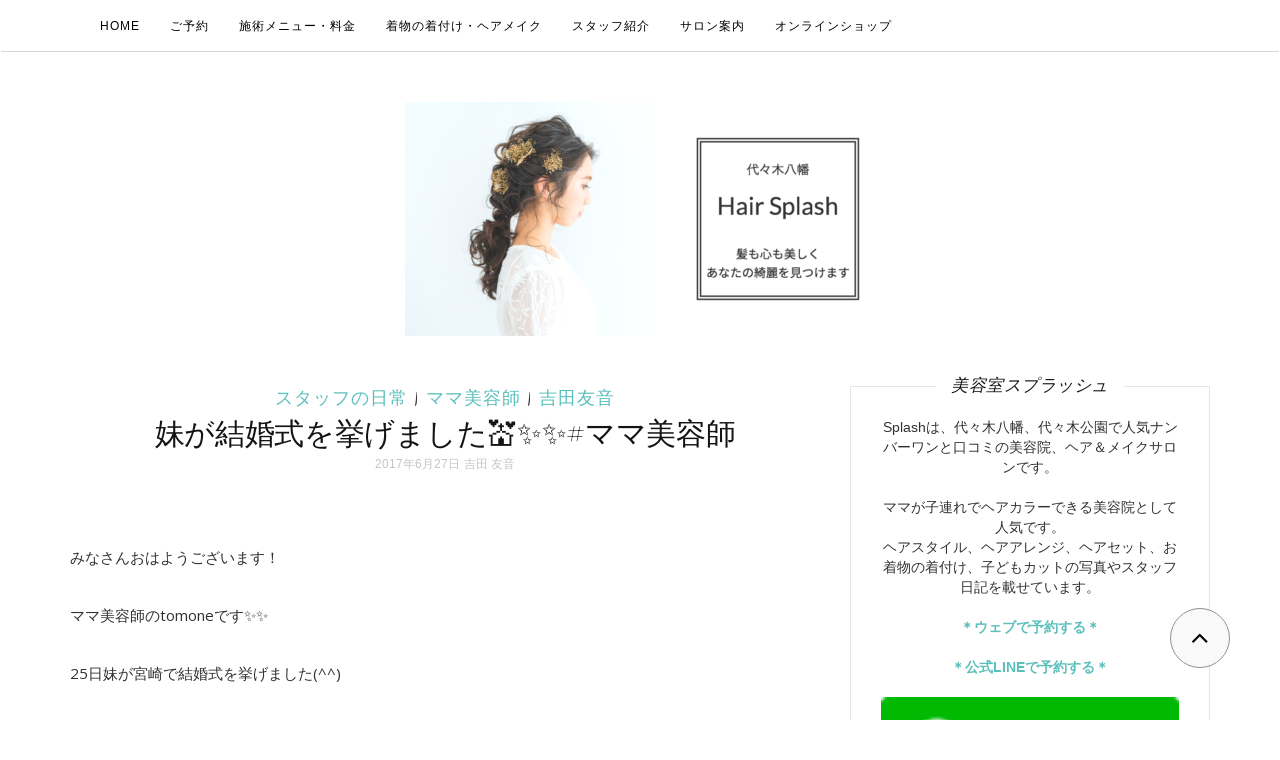

--- FILE ---
content_type: text/html; charset=UTF-8
request_url: https://blog.hairsplash.net/tomone-yoshida/594
body_size: 40541
content:
<!DOCTYPE html><html dir="ltr" lang="ja" prefix="og: https://ogp.me/ns#"><head><meta charset="UTF-8"><meta http-equiv="X-UA-Compatible" content="IE=edge"><meta name="viewport" content="width=device-width, initial-scale=1"><link rel="profile" href="http://gmpg.org/xfn/11"><link rel="pingback" href="https://blog.hairsplash.net/xmlrpc.php"/><title>妹が結婚式を挙げました💒✨✨#ママ美容師 - Splashスタッフブログ｜代々木八幡 美容室スプラッシュ</title><meta name="description" content="みなさんおはようございます！ ママ美容師のtomoneです✨✨ 25日妹が宮崎で結婚式を挙げました(^^) 私"/><meta name="robots" content="max-image-preview:large"/><meta name="author" content="吉田 友音"/><link rel="canonical" href="https://blog.hairsplash.net/tomone-yoshida/594"/><meta name="generator" content="All in One SEO (AIOSEO) 4.9.3"/><meta property="og:locale" content="ja_JP"/><meta property="og:site_name" content="Splashスタッフブログ｜代々木八幡 美容室スプラッシュ - 代々木八幡 美容室スプラッシュのスタッフブログです"/><meta property="og:type" content="article"/><meta property="og:title" content="妹が結婚式を挙げました💒✨✨#ママ美容師 - Splashスタッフブログ｜代々木八幡 美容室スプラッシュ"/><meta property="og:description" content="みなさんおはようございます！ ママ美容師のtomoneです✨✨ 25日妹が宮崎で結婚式を挙げました(^^) 私"/><meta property="og:url" content="https://blog.hairsplash.net/tomone-yoshida/594"/><meta property="og:image" content="https://blog.hairsplash.net/wp-content/uploads/2019/11/cropped-72555657_2384224361631426_7252265404163162112_n.png"/><meta property="og:image:secure_url" content="https://blog.hairsplash.net/wp-content/uploads/2019/11/cropped-72555657_2384224361631426_7252265404163162112_n.png"/><meta property="og:image:width" content="500"/><meta property="og:image:height" content="234"/><meta property="article:published_time" content="2017-06-27T00:35:18+00:00"/><meta property="article:modified_time" content="2017-06-27T01:04:57+00:00"/><meta property="article:publisher" content="https://www.facebook.com/hairsplash"/><meta name="twitter:card" content="summary_large_image"/><meta name="twitter:site" content="@hairsplash"/><meta name="twitter:title" content="妹が結婚式を挙げました💒✨✨#ママ美容師 - Splashスタッフブログ｜代々木八幡 美容室スプラッシュ"/><meta name="twitter:description" content="みなさんおはようございます！ ママ美容師のtomoneです✨✨ 25日妹が宮崎で結婚式を挙げました(^^) 私"/><meta name="twitter:creator" content="@hairsplash"/><meta name="twitter:image" content="https://blog.hairsplash.net/wp-content/uploads/2017/06/IMG_1898-e1498525408507.jpg"/> <style id='wp-img-auto-sizes-contain-inline-css' type='text/css'>img:is([sizes=auto i],[sizes^="auto," i]){contain-intrinsic-size:3000px 1500px}</style><link rel='stylesheet' id='jetpack_related-posts-css' href='https://blog.hairsplash.net/wp-content/cache/autoptimize/css/autoptimize_single_1aad49255938b135ec4f8b3ce93990bf.css?ver=20240116' type='text/css' media='all'/><link rel='stylesheet' id='sbr_styles-css' href='https://blog.hairsplash.net/wp-content/plugins/reviews-feed/assets/css/sbr-styles.min.css?ver=2.1.1' type='text/css' media='all'/><link rel='stylesheet' id='sbi_styles-css' href='https://blog.hairsplash.net/wp-content/plugins/instagram-feed/css/sbi-styles.min.css?ver=6.10.0' type='text/css' media='all'/><style id='wp-emoji-styles-inline-css' type='text/css'>img.wp-smiley,img.emoji{display:inline!important;border:none!important;box-shadow:none!important;height:1em!important;width:1em!important;margin:0 .07em!important;vertical-align:-.1em!important;background:none!important;padding:0!important}</style><style id='wp-block-library-inline-css' type='text/css'>:root{--wp-block-synced-color:#7a00df;--wp-block-synced-color--rgb:122 , 0 , 223;--wp-bound-block-color:var(--wp-block-synced-color);--wp-editor-canvas-background:#ddd;--wp-admin-theme-color:#007cba;--wp-admin-theme-color--rgb:0 , 124 , 186;--wp-admin-theme-color-darker-10:#006ba1;--wp-admin-theme-color-darker-10--rgb:0 , 107 , 160.5;--wp-admin-theme-color-darker-20:#005a87;--wp-admin-theme-color-darker-20--rgb:0 , 90 , 135;--wp-admin-border-width-focus:2px}@media (min-resolution:192dpi){:root{--wp-admin-border-width-focus:1.5px}}.wp-element-button{cursor:pointer}:root .has-very-light-gray-background-color{background-color:#eee}:root .has-very-dark-gray-background-color{background-color:#313131}:root .has-very-light-gray-color{color:#eee}:root .has-very-dark-gray-color{color:#313131}:root .has-vivid-green-cyan-to-vivid-cyan-blue-gradient-background{background:linear-gradient(135deg,#00d084,#0693e3)}:root .has-purple-crush-gradient-background{background:linear-gradient(135deg,#34e2e4,#4721fb 50%,#ab1dfe)}:root .has-hazy-dawn-gradient-background{background:linear-gradient(135deg,#faaca8,#dad0ec)}:root .has-subdued-olive-gradient-background{background:linear-gradient(135deg,#fafae1,#67a671)}:root .has-atomic-cream-gradient-background{background:linear-gradient(135deg,#fdd79a,#004a59)}:root .has-nightshade-gradient-background{background:linear-gradient(135deg,#330968,#31cdcf)}:root .has-midnight-gradient-background{background:linear-gradient(135deg,#020381,#2874fc)}:root{--wp--preset--font-size--normal:16px;--wp--preset--font-size--huge:42px}.has-regular-font-size{font-size:1em}.has-larger-font-size{font-size:2.625em}.has-normal-font-size{font-size:var(--wp--preset--font-size--normal)}.has-huge-font-size{font-size:var(--wp--preset--font-size--huge)}.has-text-align-center{text-align:center}.has-text-align-left{text-align:left}.has-text-align-right{text-align:right}.has-fit-text{white-space:nowrap!important}#end-resizable-editor-section{display:none}.aligncenter{clear:both}.items-justified-left{justify-content:flex-start}.items-justified-center{justify-content:center}.items-justified-right{justify-content:flex-end}.items-justified-space-between{justify-content:space-between}.screen-reader-text{border:0;clip-path:inset(50%);height:1px;margin:-1px;overflow:hidden;padding:0;position:absolute;width:1px;word-wrap:normal!important}.screen-reader-text:focus{background-color:#ddd;clip-path:none;color:#444;display:block;font-size:1em;height:auto;left:5px;line-height:normal;padding:15px 23px 14px;text-decoration:none;top:5px;width:auto;z-index:100000}html :where(.has-border-color){border-style:solid}html :where([style*=border-top-color]){border-top-style:solid}html :where([style*=border-right-color]){border-right-style:solid}html :where([style*=border-bottom-color]){border-bottom-style:solid}html :where([style*=border-left-color]){border-left-style:solid}html :where([style*=border-width]){border-style:solid}html :where([style*=border-top-width]){border-top-style:solid}html :where([style*=border-right-width]){border-right-style:solid}html :where([style*=border-bottom-width]){border-bottom-style:solid}html :where([style*=border-left-width]){border-left-style:solid}html :where(img[class*=wp-image-]){height:auto;max-width:100%}:where(figure){margin:0 0 1em}html :where(.is-position-sticky){--wp-admin--admin-bar--position-offset:var(--wp-admin--admin-bar--height,0)}@media screen and (max-width:600px){html :where(.is-position-sticky){--wp-admin--admin-bar--position-offset:0}}</style><style id='global-styles-inline-css' type='text/css'>:root{--wp--preset--aspect-ratio--square:1;--wp--preset--aspect-ratio--4-3: 4/3;--wp--preset--aspect-ratio--3-4: 3/4;--wp--preset--aspect-ratio--3-2: 3/2;--wp--preset--aspect-ratio--2-3: 2/3;--wp--preset--aspect-ratio--16-9: 16/9;--wp--preset--aspect-ratio--9-16: 9/16;--wp--preset--color--black:#000;--wp--preset--color--cyan-bluish-gray:#abb8c3;--wp--preset--color--white:#fff;--wp--preset--color--pale-pink:#f78da7;--wp--preset--color--vivid-red:#cf2e2e;--wp--preset--color--luminous-vivid-orange:#ff6900;--wp--preset--color--luminous-vivid-amber:#fcb900;--wp--preset--color--light-green-cyan:#7bdcb5;--wp--preset--color--vivid-green-cyan:#00d084;--wp--preset--color--pale-cyan-blue:#8ed1fc;--wp--preset--color--vivid-cyan-blue:#0693e3;--wp--preset--color--vivid-purple:#9b51e0;--wp--preset--gradient--vivid-cyan-blue-to-vivid-purple:linear-gradient(135deg,#0693e3 0%,#9b51e0 100%);--wp--preset--gradient--light-green-cyan-to-vivid-green-cyan:linear-gradient(135deg,#7adcb4 0%,#00d082 100%);--wp--preset--gradient--luminous-vivid-amber-to-luminous-vivid-orange:linear-gradient(135deg,#fcb900 0%,#ff6900 100%);--wp--preset--gradient--luminous-vivid-orange-to-vivid-red:linear-gradient(135deg,#ff6900 0%,#cf2e2e 100%);--wp--preset--gradient--very-light-gray-to-cyan-bluish-gray:linear-gradient(135deg,#eee 0%,#a9b8c3 100%);--wp--preset--gradient--cool-to-warm-spectrum:linear-gradient(135deg,#4aeadc 0%,#9778d1 20%,#cf2aba 40%,#ee2c82 60%,#fb6962 80%,#fef84c 100%);--wp--preset--gradient--blush-light-purple:linear-gradient(135deg,#ffceec 0%,#9896f0 100%);--wp--preset--gradient--blush-bordeaux:linear-gradient(135deg,#fecda5 0%,#fe2d2d 50%,#6b003e 100%);--wp--preset--gradient--luminous-dusk:linear-gradient(135deg,#ffcb70 0%,#c751c0 50%,#4158d0 100%);--wp--preset--gradient--pale-ocean:linear-gradient(135deg,#fff5cb 0%,#b6e3d4 50%,#33a7b5 100%);--wp--preset--gradient--electric-grass:linear-gradient(135deg,#caf880 0%,#71ce7e 100%);--wp--preset--gradient--midnight:linear-gradient(135deg,#020381 0%,#2874fc 100%);--wp--preset--font-size--small:13px;--wp--preset--font-size--medium:20px;--wp--preset--font-size--large:36px;--wp--preset--font-size--x-large:42px;--wp--preset--spacing--20:.44rem;--wp--preset--spacing--30:.67rem;--wp--preset--spacing--40:1rem;--wp--preset--spacing--50:1.5rem;--wp--preset--spacing--60:2.25rem;--wp--preset--spacing--70:3.38rem;--wp--preset--spacing--80:5.06rem;--wp--preset--shadow--natural:6px 6px 9px rgba(0,0,0,.2);--wp--preset--shadow--deep:12px 12px 50px rgba(0,0,0,.4);--wp--preset--shadow--sharp:6px 6px 0 rgba(0,0,0,.2);--wp--preset--shadow--outlined:6px 6px 0 -3px #fff , 6px 6px #000;--wp--preset--shadow--crisp:6px 6px 0 #000}:where(.is-layout-flex){gap:.5em}:where(.is-layout-grid){gap:.5em}body .is-layout-flex{display:flex}.is-layout-flex{flex-wrap:wrap;align-items:center}.is-layout-flex > :is(*, div){margin:0}body .is-layout-grid{display:grid}.is-layout-grid > :is(*, div){margin:0}:where(.wp-block-columns.is-layout-flex){gap:2em}:where(.wp-block-columns.is-layout-grid){gap:2em}:where(.wp-block-post-template.is-layout-flex){gap:1.25em}:where(.wp-block-post-template.is-layout-grid){gap:1.25em}.has-black-color{color:var(--wp--preset--color--black)!important}.has-cyan-bluish-gray-color{color:var(--wp--preset--color--cyan-bluish-gray)!important}.has-white-color{color:var(--wp--preset--color--white)!important}.has-pale-pink-color{color:var(--wp--preset--color--pale-pink)!important}.has-vivid-red-color{color:var(--wp--preset--color--vivid-red)!important}.has-luminous-vivid-orange-color{color:var(--wp--preset--color--luminous-vivid-orange)!important}.has-luminous-vivid-amber-color{color:var(--wp--preset--color--luminous-vivid-amber)!important}.has-light-green-cyan-color{color:var(--wp--preset--color--light-green-cyan)!important}.has-vivid-green-cyan-color{color:var(--wp--preset--color--vivid-green-cyan)!important}.has-pale-cyan-blue-color{color:var(--wp--preset--color--pale-cyan-blue)!important}.has-vivid-cyan-blue-color{color:var(--wp--preset--color--vivid-cyan-blue)!important}.has-vivid-purple-color{color:var(--wp--preset--color--vivid-purple)!important}.has-black-background-color{background-color:var(--wp--preset--color--black)!important}.has-cyan-bluish-gray-background-color{background-color:var(--wp--preset--color--cyan-bluish-gray)!important}.has-white-background-color{background-color:var(--wp--preset--color--white)!important}.has-pale-pink-background-color{background-color:var(--wp--preset--color--pale-pink)!important}.has-vivid-red-background-color{background-color:var(--wp--preset--color--vivid-red)!important}.has-luminous-vivid-orange-background-color{background-color:var(--wp--preset--color--luminous-vivid-orange)!important}.has-luminous-vivid-amber-background-color{background-color:var(--wp--preset--color--luminous-vivid-amber)!important}.has-light-green-cyan-background-color{background-color:var(--wp--preset--color--light-green-cyan)!important}.has-vivid-green-cyan-background-color{background-color:var(--wp--preset--color--vivid-green-cyan)!important}.has-pale-cyan-blue-background-color{background-color:var(--wp--preset--color--pale-cyan-blue)!important}.has-vivid-cyan-blue-background-color{background-color:var(--wp--preset--color--vivid-cyan-blue)!important}.has-vivid-purple-background-color{background-color:var(--wp--preset--color--vivid-purple)!important}.has-black-border-color{border-color:var(--wp--preset--color--black)!important}.has-cyan-bluish-gray-border-color{border-color:var(--wp--preset--color--cyan-bluish-gray)!important}.has-white-border-color{border-color:var(--wp--preset--color--white)!important}.has-pale-pink-border-color{border-color:var(--wp--preset--color--pale-pink)!important}.has-vivid-red-border-color{border-color:var(--wp--preset--color--vivid-red)!important}.has-luminous-vivid-orange-border-color{border-color:var(--wp--preset--color--luminous-vivid-orange)!important}.has-luminous-vivid-amber-border-color{border-color:var(--wp--preset--color--luminous-vivid-amber)!important}.has-light-green-cyan-border-color{border-color:var(--wp--preset--color--light-green-cyan)!important}.has-vivid-green-cyan-border-color{border-color:var(--wp--preset--color--vivid-green-cyan)!important}.has-pale-cyan-blue-border-color{border-color:var(--wp--preset--color--pale-cyan-blue)!important}.has-vivid-cyan-blue-border-color{border-color:var(--wp--preset--color--vivid-cyan-blue)!important}.has-vivid-purple-border-color{border-color:var(--wp--preset--color--vivid-purple)!important}.has-vivid-cyan-blue-to-vivid-purple-gradient-background{background:var(--wp--preset--gradient--vivid-cyan-blue-to-vivid-purple)!important}.has-light-green-cyan-to-vivid-green-cyan-gradient-background{background:var(--wp--preset--gradient--light-green-cyan-to-vivid-green-cyan)!important}.has-luminous-vivid-amber-to-luminous-vivid-orange-gradient-background{background:var(--wp--preset--gradient--luminous-vivid-amber-to-luminous-vivid-orange)!important}.has-luminous-vivid-orange-to-vivid-red-gradient-background{background:var(--wp--preset--gradient--luminous-vivid-orange-to-vivid-red)!important}.has-very-light-gray-to-cyan-bluish-gray-gradient-background{background:var(--wp--preset--gradient--very-light-gray-to-cyan-bluish-gray)!important}.has-cool-to-warm-spectrum-gradient-background{background:var(--wp--preset--gradient--cool-to-warm-spectrum)!important}.has-blush-light-purple-gradient-background{background:var(--wp--preset--gradient--blush-light-purple)!important}.has-blush-bordeaux-gradient-background{background:var(--wp--preset--gradient--blush-bordeaux)!important}.has-luminous-dusk-gradient-background{background:var(--wp--preset--gradient--luminous-dusk)!important}.has-pale-ocean-gradient-background{background:var(--wp--preset--gradient--pale-ocean)!important}.has-electric-grass-gradient-background{background:var(--wp--preset--gradient--electric-grass)!important}.has-midnight-gradient-background{background:var(--wp--preset--gradient--midnight)!important}.has-small-font-size{font-size:var(--wp--preset--font-size--small)!important}.has-medium-font-size{font-size:var(--wp--preset--font-size--medium)!important}.has-large-font-size{font-size:var(--wp--preset--font-size--large)!important}.has-x-large-font-size{font-size:var(--wp--preset--font-size--x-large)!important}</style><style id='classic-theme-styles-inline-css' type='text/css'>.wp-block-button__link{color:#fff;background-color:#32373c;border-radius:9999px;box-shadow:none;text-decoration:none;padding:calc(.667em + 2px) calc(1.333em + 2px);font-size:1.125em}.wp-block-file__button{background:#32373c;color:#fff;text-decoration:none}</style><link rel='stylesheet' id='cff-css' href='https://blog.hairsplash.net/wp-content/plugins/custom-facebook-feed/assets/css/cff-style.min.css?ver=4.3.4' type='text/css' media='all'/><link rel='stylesheet' id='sb-font-awesome-css' href='https://maxcdn.bootstrapcdn.com/font-awesome/4.7.0/css/font-awesome.min.css?ver=394b8e2560c080953ef564715d7c8cb4' type='text/css' media='all'/><link rel='stylesheet' id='orsay-webfonts-css' href='//fonts.googleapis.com/css?family=Dancing+Script%3A400%7CCrimson+Text%3A400%2C700%7COpen+Sans%3A400%2C700%7CNoto+Sans%3A500%7CPlayfair+Display%3A400%2C400italic%2C700%2C700italic&#038;subset=latin%2Clatin-ext' type='text/css' media='all'/><link rel='stylesheet' id='bootstrap-css' href='https://blog.hairsplash.net/wp-content/themes/orsay/css/bootstrap.min.css?ver=394b8e2560c080953ef564715d7c8cb4' type='text/css' media='all'/><link rel='stylesheet' id='font-awesome-css' href='https://blog.hairsplash.net/wp-content/themes/orsay/css/font-awesome.min.css?ver=394b8e2560c080953ef564715d7c8cb4' type='text/css' media='all'/><link rel='stylesheet' id='orsay-style-css' href='https://blog.hairsplash.net/wp-content/cache/autoptimize/css/autoptimize_single_f5dcd04cda225d3226527790ac6d295e.css?ver=394b8e2560c080953ef564715d7c8cb4' type='text/css' media='all'/><style id='jetpack_facebook_likebox-inline-css' type='text/css'>.widget_facebook_likebox{overflow:hidden}</style><link rel='stylesheet' id='addtoany-css' href='https://blog.hairsplash.net/wp-content/plugins/add-to-any/addtoany.min.css?ver=1.16' type='text/css' media='all'/><style>img#wpstats{display:none}</style><style type="text/css" id="orsay-custom-theme-css"></style><script type="application/ld+json" class="aioseo-schema">{"@context":"https:\/\/schema.org","@graph":[{"@type":"BlogPosting","@id":"https:\/\/blog.hairsplash.net\/tomone-yoshida\/594#blogposting","name":"\u59b9\u304c\u7d50\u5a5a\u5f0f\u3092\u6319\u3052\u307e\u3057\u305f\ud83d\udc92\u2728\u2728#\u30de\u30de\u7f8e\u5bb9\u5e2b - Splash\u30b9\u30bf\u30c3\u30d5\u30d6\u30ed\u30b0\uff5c\u4ee3\u3005\u6728\u516b\u5e61 \u7f8e\u5bb9\u5ba4\u30b9\u30d7\u30e9\u30c3\u30b7\u30e5","headline":"\u59b9\u304c\u7d50\u5a5a\u5f0f\u3092\u6319\u3052\u307e\u3057\u305f&#x1f492;\u2728\u2728#\u30de\u30de\u7f8e\u5bb9\u5e2b","author":{"@id":"https:\/\/blog.hairsplash.net\/user\/user3#author"},"publisher":{"@id":"https:\/\/blog.hairsplash.net\/#organization"},"image":{"@type":"ImageObject","url":"https:\/\/i0.wp.com\/blog.hairsplash.net\/wp-content\/uploads\/2017\/06\/IMG_1898-e1498525408507.jpg?fit=3024%2C4032&ssl=1","@id":"https:\/\/blog.hairsplash.net\/tomone-yoshida\/594\/#articleImage","width":3024,"height":4032},"datePublished":"2017-06-27T09:35:18+09:00","dateModified":"2017-06-27T10:04:57+09:00","inLanguage":"ja","mainEntityOfPage":{"@id":"https:\/\/blog.hairsplash.net\/tomone-yoshida\/594#webpage"},"isPartOf":{"@id":"https:\/\/blog.hairsplash.net\/tomone-yoshida\/594#webpage"},"articleSection":"\u30b9\u30bf\u30c3\u30d5\u306e\u65e5\u5e38, \u30de\u30de\u7f8e\u5bb9\u5e2b, \u5409\u7530\u53cb\u97f3, tomone\u306b\u304a\u4efb\u305b, \u3054\u4e88\u7d04\u304a\u5f85\u3061\u3057\u3066\u304a\u308a\u307e\u3059, \u30de\u30de\u7f8e\u5bb9\u5e2b, \u4ee3\u3005\u6728\u516b\u5e61, \u4ee3\u3005\u6728\u516c\u5712\u7f8e\u5bb9\u5ba4, \u5973\u6027\u7f8e\u5bb9\u5e2b, \u59b9, \u5bae\u5d0e, \u7d50\u5a5a\u5f0f, \u7f8e\u5bb9\u5ba4\u30b9\u30d7\u30e9\u30c3\u30b7\u30e5"},{"@type":"BreadcrumbList","@id":"https:\/\/blog.hairsplash.net\/tomone-yoshida\/594#breadcrumblist","itemListElement":[{"@type":"ListItem","@id":"https:\/\/blog.hairsplash.net#listItem","position":1,"name":"Home","item":"https:\/\/blog.hairsplash.net","nextItem":{"@type":"ListItem","@id":"https:\/\/blog.hairsplash.net\/category\/tomone-yoshida#listItem","name":"\u5409\u7530\u53cb\u97f3"}},{"@type":"ListItem","@id":"https:\/\/blog.hairsplash.net\/category\/tomone-yoshida#listItem","position":2,"name":"\u5409\u7530\u53cb\u97f3","item":"https:\/\/blog.hairsplash.net\/category\/tomone-yoshida","nextItem":{"@type":"ListItem","@id":"https:\/\/blog.hairsplash.net\/tomone-yoshida\/594#listItem","name":"\u59b9\u304c\u7d50\u5a5a\u5f0f\u3092\u6319\u3052\u307e\u3057\u305f&#x1f492;\u2728\u2728#\u30de\u30de\u7f8e\u5bb9\u5e2b"},"previousItem":{"@type":"ListItem","@id":"https:\/\/blog.hairsplash.net#listItem","name":"Home"}},{"@type":"ListItem","@id":"https:\/\/blog.hairsplash.net\/tomone-yoshida\/594#listItem","position":3,"name":"\u59b9\u304c\u7d50\u5a5a\u5f0f\u3092\u6319\u3052\u307e\u3057\u305f&#x1f492;\u2728\u2728#\u30de\u30de\u7f8e\u5bb9\u5e2b","previousItem":{"@type":"ListItem","@id":"https:\/\/blog.hairsplash.net\/category\/tomone-yoshida#listItem","name":"\u5409\u7530\u53cb\u97f3"}}]},{"@type":"Organization","@id":"https:\/\/blog.hairsplash.net\/#organization","name":"Splash\u30b9\u30bf\u30c3\u30d5\u30d6\u30ed\u30b0\uff5c\u4ee3\u3005\u6728\u516b\u5e61 \u7f8e\u5bb9\u5ba4\u30b9\u30d7\u30e9\u30c3\u30b7\u30e5","description":"\u7f8e\u5bb9\u5ba4\u30b9\u30d7\u30e9\u30c3\u30b7\u30e5\u306f\u3001\u6e0b\u8c37\u533a\u5bcc\u30f6\u8c37\u30fb\u4ee3\u3005\u6728\u516b\u5e61\u99c5\u3001\u4ee3\u3005\u6728\u516c\u5712\u99c5\u306e\u7f8e\u5bb9\u9662\u3067\u3059\u3002","url":"https:\/\/blog.hairsplash.net\/","telephone":"+81334670141","logo":{"@type":"ImageObject","url":"https:\/\/i0.wp.com\/blog.hairsplash.net\/wp-content\/uploads\/2017\/04\/splash.png?fit=800%2C800&ssl=1","@id":"https:\/\/blog.hairsplash.net\/tomone-yoshida\/594\/#organizationLogo","width":800,"height":800},"image":{"@id":"https:\/\/blog.hairsplash.net\/tomone-yoshida\/594\/#organizationLogo"},"sameAs":["https:\/\/www.facebook.com\/hairsplash","https:\/\/x.com\/hairsplash","https:\/\/www.instagram.com\/hair_splash\/","https:\/\/www.youtube.com\/@hairsplash"]},{"@type":"Person","@id":"https:\/\/blog.hairsplash.net\/user\/user3#author","url":"https:\/\/blog.hairsplash.net\/user\/user3","name":"\u5409\u7530 \u53cb\u97f3","image":{"@type":"ImageObject","@id":"https:\/\/blog.hairsplash.net\/tomone-yoshida\/594#authorImage","url":"https:\/\/secure.gravatar.com\/avatar\/5f34209eb13967fde1367985a5d31737eb0dd1834a7831f7755c68f5b9fe6f0f?s=96&r=g","width":96,"height":96,"caption":"\u5409\u7530 \u53cb\u97f3"}},{"@type":"WebPage","@id":"https:\/\/blog.hairsplash.net\/tomone-yoshida\/594#webpage","url":"https:\/\/blog.hairsplash.net\/tomone-yoshida\/594","name":"\u59b9\u304c\u7d50\u5a5a\u5f0f\u3092\u6319\u3052\u307e\u3057\u305f\ud83d\udc92\u2728\u2728#\u30de\u30de\u7f8e\u5bb9\u5e2b - Splash\u30b9\u30bf\u30c3\u30d5\u30d6\u30ed\u30b0\uff5c\u4ee3\u3005\u6728\u516b\u5e61 \u7f8e\u5bb9\u5ba4\u30b9\u30d7\u30e9\u30c3\u30b7\u30e5","description":"\u307f\u306a\u3055\u3093\u304a\u306f\u3088\u3046\u3054\u3056\u3044\u307e\u3059\uff01 \u30de\u30de\u7f8e\u5bb9\u5e2b\u306etomone\u3067\u3059\u2728\u2728 25\u65e5\u59b9\u304c\u5bae\u5d0e\u3067\u7d50\u5a5a\u5f0f\u3092\u6319\u3052\u307e\u3057\u305f(^^) \u79c1","inLanguage":"ja","isPartOf":{"@id":"https:\/\/blog.hairsplash.net\/#website"},"breadcrumb":{"@id":"https:\/\/blog.hairsplash.net\/tomone-yoshida\/594#breadcrumblist"},"author":{"@id":"https:\/\/blog.hairsplash.net\/user\/user3#author"},"creator":{"@id":"https:\/\/blog.hairsplash.net\/user\/user3#author"},"datePublished":"2017-06-27T09:35:18+09:00","dateModified":"2017-06-27T10:04:57+09:00"},{"@type":"WebSite","@id":"https:\/\/blog.hairsplash.net\/#website","url":"https:\/\/blog.hairsplash.net\/","name":"Splash\u30b9\u30bf\u30c3\u30d5\u30d6\u30ed\u30b0\uff5c\u4ee3\u3005\u6728\u516b\u5e61 \u7f8e\u5bb9\u5ba4\u30b9\u30d7\u30e9\u30c3\u30b7\u30e5","description":"\u4ee3\u3005\u6728\u516b\u5e61 \u7f8e\u5bb9\u5ba4\u30b9\u30d7\u30e9\u30c3\u30b7\u30e5\u306e\u30b9\u30bf\u30c3\u30d5\u30d6\u30ed\u30b0\u3067\u3059","inLanguage":"ja","publisher":{"@id":"https:\/\/blog.hairsplash.net\/#organization"}}]}</script> <link rel='dns-prefetch' href='//static.addtoany.com'/><link rel='dns-prefetch' href='//secure.gravatar.com'/><link rel='dns-prefetch' href='//stats.wp.com'/><link rel='dns-prefetch' href='//maxcdn.bootstrapcdn.com'/><link rel='dns-prefetch' href='//fonts.googleapis.com'/><link rel='dns-prefetch' href='//v0.wordpress.com'/><link rel='dns-prefetch' href='//jetpack.wordpress.com'/><link rel='dns-prefetch' href='//s0.wp.com'/><link rel='dns-prefetch' href='//public-api.wordpress.com'/><link rel='dns-prefetch' href='//0.gravatar.com'/><link rel='dns-prefetch' href='//1.gravatar.com'/><link rel='dns-prefetch' href='//2.gravatar.com'/><link rel='preconnect' href='//i0.wp.com'/><link rel='preconnect' href='//c0.wp.com'/><link rel="alternate" type="application/rss+xml" title="Splashスタッフブログ｜代々木八幡 美容室スプラッシュ &raquo; フィード" href="https://blog.hairsplash.net/feed"/><link rel="alternate" type="application/rss+xml" title="Splashスタッフブログ｜代々木八幡 美容室スプラッシュ &raquo; コメントフィード" href="https://blog.hairsplash.net/comments/feed"/><link rel="alternate" type="application/rss+xml" title="Splashスタッフブログ｜代々木八幡 美容室スプラッシュ &raquo; 妹が結婚式を挙げました&#x1f492;✨✨#ママ美容師 のコメントのフィード" href="https://blog.hairsplash.net/tomone-yoshida/594/feed"/><link rel="alternate" title="oEmbed (JSON)" type="application/json+oembed" href="https://blog.hairsplash.net/wp-json/oembed/1.0/embed?url=https%3A%2F%2Fblog.hairsplash.net%2Ftomone-yoshida%2F594"/><link rel="alternate" title="oEmbed (XML)" type="text/xml+oembed" href="https://blog.hairsplash.net/wp-json/oembed/1.0/embed?url=https%3A%2F%2Fblog.hairsplash.net%2Ftomone-yoshida%2F594&#038;format=xml"/> <script src="//www.googletagmanager.com/gtag/js?id=G-GPZE3CGYGL" data-cfasync="false" data-wpfc-render="false" data-pagespeed-orig-type="text/javascript" async type="text/psajs" data-pagespeed-orig-index="0"></script> <script data-cfasync="false" data-wpfc-render="false" data-pagespeed-orig-type="text/javascript" type="text/psajs" data-pagespeed-orig-index="1">var mi_version='9.11.1';var mi_track_user=true;var mi_no_track_reason='';var MonsterInsightsDefaultLocations={"page_location":"https:\/\/blog.hairsplash.net\/tomone-yoshida\/594\/"};if(typeof MonsterInsightsPrivacyGuardFilter==='function'){var MonsterInsightsLocations=(typeof MonsterInsightsExcludeQuery==='object')?MonsterInsightsPrivacyGuardFilter(MonsterInsightsExcludeQuery):MonsterInsightsPrivacyGuardFilter(MonsterInsightsDefaultLocations);}else{var MonsterInsightsLocations=(typeof MonsterInsightsExcludeQuery==='object')?MonsterInsightsExcludeQuery:MonsterInsightsDefaultLocations;}var disableStrs=['ga-disable-G-GPZE3CGYGL',];function __gtagTrackerIsOptedOut(){for(var index=0;index<disableStrs.length;index++){if(document.cookie.indexOf(disableStrs[index]+'=true')>-1){return true;}}return false;}if(__gtagTrackerIsOptedOut()){for(var index=0;index<disableStrs.length;index++){window[disableStrs[index]]=true;}}function __gtagTrackerOptout(){for(var index=0;index<disableStrs.length;index++){document.cookie=disableStrs[index]+'=true; expires=Thu, 31 Dec 2099 23:59:59 UTC; path=/';window[disableStrs[index]]=true;}}if('undefined'===typeof gaOptout){function gaOptout(){__gtagTrackerOptout();}}window.dataLayer=window.dataLayer||[];window.MonsterInsightsDualTracker={helpers:{},trackers:{},};if(mi_track_user){function __gtagDataLayer(){dataLayer.push(arguments);}function __gtagTracker(type,name,parameters){if(!parameters){parameters={};}if(parameters.send_to){__gtagDataLayer.apply(null,arguments);return;}if(type==='event'){parameters.send_to=monsterinsights_frontend.v4_id;var hookName=name;if(typeof parameters['event_category']!=='undefined'){hookName=parameters['event_category']+':'+name;}if(typeof MonsterInsightsDualTracker.trackers[hookName]!=='undefined'){MonsterInsightsDualTracker.trackers[hookName](parameters);}else{__gtagDataLayer('event',name,parameters);}}else{__gtagDataLayer.apply(null,arguments);}}__gtagTracker('js',new Date());__gtagTracker('set',{'developer_id.dZGIzZG':true,});if(MonsterInsightsLocations.page_location){__gtagTracker('set',MonsterInsightsLocations);}__gtagTracker('config','G-GPZE3CGYGL',{"forceSSL":"true","link_attribution":"true"});window.gtag=__gtagTracker;(function(){var noopfn=function(){return null;};var newtracker=function(){return new Tracker();};var Tracker=function(){return null;};var p=Tracker.prototype;p.get=noopfn;p.set=noopfn;p.send=function(){var args=Array.prototype.slice.call(arguments);args.unshift('send');__gaTracker.apply(null,args);};var __gaTracker=function(){var len=arguments.length;if(len===0){return;}var f=arguments[len-1];if(typeof f!=='object'||f===null||typeof f.hitCallback!=='function'){if('send'===arguments[0]){var hitConverted,hitObject=false,action;if('event'===arguments[1]){if('undefined'!==typeof arguments[3]){hitObject={'eventAction':arguments[3],'eventCategory':arguments[2],'eventLabel':arguments[4],'value':arguments[5]?arguments[5]:1,}}}if('pageview'===arguments[1]){if('undefined'!==typeof arguments[2]){hitObject={'eventAction':'page_view','page_path':arguments[2],}}}if(typeof arguments[2]==='object'){hitObject=arguments[2];}if(typeof arguments[5]==='object'){Object.assign(hitObject,arguments[5]);}if('undefined'!==typeof arguments[1].hitType){hitObject=arguments[1];if('pageview'===hitObject.hitType){hitObject.eventAction='page_view';}}if(hitObject){action='timing'===arguments[1].hitType?'timing_complete':hitObject.eventAction;hitConverted=mapArgs(hitObject);__gtagTracker('event',action,hitConverted);}}return;}function mapArgs(args){var arg,hit={};var gaMap={'eventCategory':'event_category','eventAction':'event_action','eventLabel':'event_label','eventValue':'event_value','nonInteraction':'non_interaction','timingCategory':'event_category','timingVar':'name','timingValue':'value','timingLabel':'event_label','page':'page_path','location':'page_location','title':'page_title','referrer':'page_referrer',};for(arg in args){if(!(!args.hasOwnProperty(arg)||!gaMap.hasOwnProperty(arg))){hit[gaMap[arg]]=args[arg];}else{hit[arg]=args[arg];}}return hit;}try{f.hitCallback();}catch(ex){}};__gaTracker.create=newtracker;__gaTracker.getByName=newtracker;__gaTracker.getAll=function(){return[];};__gaTracker.remove=noopfn;__gaTracker.loaded=true;window['__gaTracker']=__gaTracker;})();}else{console.log("");(function(){function __gtagTracker(){return null;}window['__gtagTracker']=__gtagTracker;window['gtag']=__gtagTracker;})();}</script> <script defer id="jetpack_related-posts-js-extra" src="[data-uri]" type="text/psajs" data-pagespeed-orig-index="2"></script> <script defer data-pagespeed-orig-type="text/javascript" src="https://blog.hairsplash.net/wp-content/plugins/jetpack/_inc/build/related-posts/related-posts.min.js?ver=20240116" id="jetpack_related-posts-js" type="text/psajs" data-pagespeed-orig-index="3"></script> <script defer data-pagespeed-orig-type="text/javascript" src="https://blog.hairsplash.net/wp-content/plugins/google-analytics-for-wordpress/assets/js/frontend-gtag.min.js?ver=9.11.1" id="monsterinsights-frontend-script-js" data-wp-strategy="async" type="text/psajs" data-pagespeed-orig-index="4"></script> <script data-cfasync="false" data-wpfc-render="false" data-pagespeed-orig-type="text/javascript" id='monsterinsights-frontend-script-js-extra' type="text/psajs" data-pagespeed-orig-index="5">var monsterinsights_frontend={"js_events_tracking":"true","download_extensions":"doc,pdf,ppt,zip,xls,docx,pptx,xlsx","inbound_paths":"[{\"path\":\"\\\/go\\\/\",\"label\":\"affiliate\"},{\"path\":\"\\\/recommend\\\/\",\"label\":\"affiliate\"}]","home_url":"https:\/\/blog.hairsplash.net","hash_tracking":"false","v4_id":"G-GPZE3CGYGL"};</script> <script defer id="addtoany-core-js-before" src="[data-uri]" type="text/psajs" data-pagespeed-orig-index="6"></script> <script data-pagespeed-orig-type="text/javascript" defer src="https://static.addtoany.com/menu/page.js" id="addtoany-core-js" type="text/psajs" data-pagespeed-orig-index="7"></script> <script defer data-pagespeed-orig-type="text/javascript" src="https://blog.hairsplash.net/wp-includes/js/jquery/jquery.min.js?ver=3.7.1" id="jquery-core-js" type="text/psajs" data-pagespeed-orig-index="8"></script> <script defer data-pagespeed-orig-type="text/javascript" src="https://blog.hairsplash.net/wp-includes/js/jquery/jquery-migrate.min.js?ver=3.4.1" id="jquery-migrate-js" type="text/psajs" data-pagespeed-orig-index="9"></script> <script data-pagespeed-orig-type="text/javascript" defer src="https://blog.hairsplash.net/wp-content/plugins/add-to-any/addtoany.min.js?ver=1.1" id="addtoany-jquery-js" type="text/psajs" data-pagespeed-orig-index="10"></script> <script defer data-pagespeed-orig-type="text/javascript" src="https://blog.hairsplash.net/wp-content/themes/orsay/js/bootstrap.min.js?ver=394b8e2560c080953ef564715d7c8cb4" id="bootstrap-js" type="text/psajs" data-pagespeed-orig-index="11"></script> <script defer data-pagespeed-orig-type="text/javascript" src="https://blog.hairsplash.net/wp-content/themes/orsay/js/slick.min.js?ver=394b8e2560c080953ef564715d7c8cb4" id="slick-slider-js" type="text/psajs" data-pagespeed-orig-index="12"></script> <script defer data-pagespeed-orig-type="text/javascript" id="orsay-js-js" type="text/psajs" data-pagespeed-orig-index="13">//<![CDATA[
jQuery(function($){"use strict";$("#back-top").hide();$(window).scroll(function(){if($(this).scrollTop()>100){$('#back-top').fadeIn();}else{$('#back-top').fadeOut();}});$('#back-top a').on("click",function(){$('body,html').animate({scrollTop:0},800);return false;});$('.mz-slider').slick({centerMode:true,variableWidth:true,slidesToShow:1,slidesToScroll:1,autoplay:true,autoplaySpeed:7000,arrows:true,prevArrow:'<a href="#" class="prev-arrow"><i class="fa fa-angle-left"></i></a>',nextArrow:'<a href="#" class="next-arrow"><i class="fa fa-angle-right"></i></a>',touchThreshold:50,dots:true,infinite:true,responsive:[{breakpoint:768,settings:{slidesToShow:1,centerMode:false,variableWidth:false,dots:false,}}]});});
//]]></script> <link rel="https://api.w.org/" href="https://blog.hairsplash.net/wp-json/"/><link rel="alternate" title="JSON" type="application/json" href="https://blog.hairsplash.net/wp-json/wp/v2/posts/594"/><link rel="EditURI" type="application/rsd+xml" title="RSD" href="https://blog.hairsplash.net/xmlrpc.php?rsd"/><link rel='shortlink' href='https://wp.me/p8puZ7-9A'/> <script data-pagespeed-orig-type="text/javascript" type="text/psajs" data-pagespeed-orig-index="14">(function(url){if(/(?:Chrome\/26\.0\.1410\.63 Safari\/537\.31|WordfenceTestMonBot)/.test(navigator.userAgent)){return;}var addEvent=function(evt,handler){if(window.addEventListener){document.addEventListener(evt,handler,false);}else if(window.attachEvent){document.attachEvent('on'+evt,handler);}};var removeEvent=function(evt,handler){if(window.removeEventListener){document.removeEventListener(evt,handler,false);}else if(window.detachEvent){document.detachEvent('on'+evt,handler);}};var evts='contextmenu dblclick drag dragend dragenter dragleave dragover dragstart drop keydown keypress keyup mousedown mousemove mouseout mouseover mouseup mousewheel scroll'.split(' ');var logHuman=function(){if(window.wfLogHumanRan){return;}window.wfLogHumanRan=true;var wfscr=document.createElement('script');wfscr.type='text/javascript';wfscr.async=true;wfscr.src=url+'&r='+Math.random();(document.getElementsByTagName('head')[0]||document.getElementsByTagName('body')[0]).appendChild(wfscr);for(var i=0;i<evts.length;i++){removeEvent(evts[i],logHuman);}};for(var i=0;i<evts.length;i++){addEvent(evts[i],logHuman);}})('//blog.hairsplash.net/?wordfence_lh=1&hid=CE037E757E859F5D12C06E5CE22838D7');</script> <noscript><style>.lazyload[data-src]{display:none!important}</style></noscript><style>.lazyload{background-image:none!important}.lazyload:before{background-image:none!important}</style><style type="text/css">.saboxplugin-wrap{-webkit-box-sizing:border-box;-moz-box-sizing:border-box;-ms-box-sizing:border-box;box-sizing:border-box;border:1px solid #eee;width:100%;clear:both;display:block;overflow:hidden;word-wrap:break-word;position:relative}.saboxplugin-wrap .saboxplugin-gravatar{float:left;padding:0 20px 20px 20px}.saboxplugin-wrap .saboxplugin-gravatar img{max-width:100px;height:auto;border-radius:0}.saboxplugin-wrap .saboxplugin-authorname{font-size:18px;line-height:1;margin:20px 0 0 20px;display:block}.saboxplugin-wrap .saboxplugin-authorname a{text-decoration:none}.saboxplugin-wrap .saboxplugin-authorname a:focus{outline:0}.saboxplugin-wrap .saboxplugin-desc{display:block;margin:5px 20px}.saboxplugin-wrap .saboxplugin-desc a{text-decoration:underline}.saboxplugin-wrap .saboxplugin-desc p{margin:5px 0 12px}.saboxplugin-wrap .saboxplugin-web{margin:0 20px 15px;text-align:left}.saboxplugin-wrap .sab-web-position{text-align:right}.saboxplugin-wrap .saboxplugin-web a{color:#ccc;text-decoration:none}.saboxplugin-wrap .saboxplugin-socials{position:relative;display:block;background:#fcfcfc;padding:5px;border-top:1px solid #eee}.saboxplugin-wrap .saboxplugin-socials a svg{width:20px;height:20px}.saboxplugin-wrap .saboxplugin-socials a svg .st2{fill:#fff;transform-origin:center center}.saboxplugin-wrap .saboxplugin-socials a svg .st1{fill:rgba(0,0,0,.3)}.saboxplugin-wrap .saboxplugin-socials a:hover{opacity:.8;-webkit-transition:opacity .4s;-moz-transition:opacity .4s;-o-transition:opacity .4s;transition:opacity .4s;box-shadow:none!important;-webkit-box-shadow:none!important}.saboxplugin-wrap .saboxplugin-socials .saboxplugin-icon-color{box-shadow:none;padding:0;border:0;-webkit-transition:opacity .4s;-moz-transition:opacity .4s;-o-transition:opacity .4s;transition:opacity .4s;display:inline-block;color:#fff;font-size:0;text-decoration:inherit;margin:5px;-webkit-border-radius:0;-moz-border-radius:0;-ms-border-radius:0;-o-border-radius:0;border-radius:0;overflow:hidden}.saboxplugin-wrap .saboxplugin-socials .saboxplugin-icon-grey{text-decoration:inherit;box-shadow:none;position:relative;display:-moz-inline-stack;display:inline-block;vertical-align:middle;zoom:1;margin:10px 5px;color:#444;fill:#444}.clearfix:after,.clearfix:before{content:' ';display:table;line-height:0;clear:both}.ie7 .clearfix{zoom:1}.saboxplugin-socials.sabox-colored .saboxplugin-icon-color .sab-twitch{border-color:#38245c}.saboxplugin-socials.sabox-colored .saboxplugin-icon-color .sab-behance{border-color:#003eb0}.saboxplugin-socials.sabox-colored .saboxplugin-icon-color .sab-deviantart{border-color:#036824}.saboxplugin-socials.sabox-colored .saboxplugin-icon-color .sab-digg{border-color:#00327c}.saboxplugin-socials.sabox-colored .saboxplugin-icon-color .sab-dribbble{border-color:#ba1655}.saboxplugin-socials.sabox-colored .saboxplugin-icon-color .sab-facebook{border-color:#1e2e4f}.saboxplugin-socials.sabox-colored .saboxplugin-icon-color .sab-flickr{border-color:#003576}.saboxplugin-socials.sabox-colored .saboxplugin-icon-color .sab-github{border-color:#264874}.saboxplugin-socials.sabox-colored .saboxplugin-icon-color .sab-google{border-color:#0b51c5}.saboxplugin-socials.sabox-colored .saboxplugin-icon-color .sab-html5{border-color:#902e13}.saboxplugin-socials.sabox-colored .saboxplugin-icon-color .sab-instagram{border-color:#1630aa}.saboxplugin-socials.sabox-colored .saboxplugin-icon-color .sab-linkedin{border-color:#00344f}.saboxplugin-socials.sabox-colored .saboxplugin-icon-color .sab-pinterest{border-color:#5b040e}.saboxplugin-socials.sabox-colored .saboxplugin-icon-color .sab-reddit{border-color:#992900}.saboxplugin-socials.sabox-colored .saboxplugin-icon-color .sab-rss{border-color:#a43b0a}.saboxplugin-socials.sabox-colored .saboxplugin-icon-color .sab-sharethis{border-color:#5d8420}.saboxplugin-socials.sabox-colored .saboxplugin-icon-color .sab-soundcloud{border-color:#995200}.saboxplugin-socials.sabox-colored .saboxplugin-icon-color .sab-spotify{border-color:#0f612c}.saboxplugin-socials.sabox-colored .saboxplugin-icon-color .sab-stackoverflow{border-color:#a95009}.saboxplugin-socials.sabox-colored .saboxplugin-icon-color .sab-steam{border-color:#006388}.saboxplugin-socials.sabox-colored .saboxplugin-icon-color .sab-user_email{border-color:#b84e05}.saboxplugin-socials.sabox-colored .saboxplugin-icon-color .sab-tumblr{border-color:#10151b}.saboxplugin-socials.sabox-colored .saboxplugin-icon-color .sab-twitter{border-color:#0967a0}.saboxplugin-socials.sabox-colored .saboxplugin-icon-color .sab-vimeo{border-color:#0d7091}.saboxplugin-socials.sabox-colored .saboxplugin-icon-color .sab-windows{border-color:#003f71}.saboxplugin-socials.sabox-colored .saboxplugin-icon-color .sab-whatsapp{border-color:#003f71}.saboxplugin-socials.sabox-colored .saboxplugin-icon-color .sab-wordpress{border-color:#0f3647}.saboxplugin-socials.sabox-colored .saboxplugin-icon-color .sab-yahoo{border-color:#14002d}.saboxplugin-socials.sabox-colored .saboxplugin-icon-color .sab-youtube{border-color:#900}.saboxplugin-socials.sabox-colored .saboxplugin-icon-color .sab-xing{border-color:#000202}.saboxplugin-socials.sabox-colored .saboxplugin-icon-color .sab-mixcloud{border-color:#2475a0}.saboxplugin-socials.sabox-colored .saboxplugin-icon-color .sab-vk{border-color:#243549}.saboxplugin-socials.sabox-colored .saboxplugin-icon-color .sab-medium{border-color:#00452c}.saboxplugin-socials.sabox-colored .saboxplugin-icon-color .sab-quora{border-color:#420e00}.saboxplugin-socials.sabox-colored .saboxplugin-icon-color .sab-meetup{border-color:#9b181c}.saboxplugin-socials.sabox-colored .saboxplugin-icon-color .sab-goodreads{border-color:#000}.saboxplugin-socials.sabox-colored .saboxplugin-icon-color .sab-snapchat{border-color:#999700}.saboxplugin-socials.sabox-colored .saboxplugin-icon-color .sab-500px{border-color:#00557f}.saboxplugin-socials.sabox-colored .saboxplugin-icon-color .sab-mastodont{border-color:#185886}.sabox-plus-item{margin-bottom:20px}@media screen and (max-width:480px){.saboxplugin-wrap{text-align:center}.saboxplugin-wrap .saboxplugin-gravatar{float:none;padding:20px 0;text-align:center;margin:0 auto;display:block}.saboxplugin-wrap .saboxplugin-gravatar img{float:none;display:inline-block;display:-moz-inline-stack;vertical-align:middle;zoom:1}.saboxplugin-wrap .saboxplugin-desc{margin:0 10px 20px;text-align:center}.saboxplugin-wrap .saboxplugin-authorname{text-align:center;margin:10px 0 20px}}body .saboxplugin-authorname a,body .saboxplugin-authorname a:hover{box-shadow:none;-webkit-box-shadow:none}a.sab-profile-edit{font-size:16px!important;line-height:1!important}.sab-edit-settings a,a.sab-profile-edit{color:#0073aa!important;box-shadow:none!important;-webkit-box-shadow:none!important}.sab-edit-settings{margin-right:15px;position:absolute;right:0;z-index:2;bottom:10px;line-height:20px}.sab-edit-settings i{margin-left:5px}.saboxplugin-socials{line-height:1!important}.rtl .saboxplugin-wrap .saboxplugin-gravatar{float:right}.rtl .saboxplugin-wrap .saboxplugin-authorname{display:flex;align-items:center}.rtl .saboxplugin-wrap .saboxplugin-authorname .sab-profile-edit{margin-right:10px}.rtl .sab-edit-settings{right:auto;left:0}img.sab-custom-avatar{max-width:75px}.saboxplugin-wrap{border-color:#d93}.saboxplugin-wrap .saboxplugin-socials{border-color:#d93}.saboxplugin-wrap .saboxplugin-gravatar img{-webkit-border-radius:50%;-moz-border-radius:50%;-ms-border-radius:50%;-o-border-radius:50%;border-radius:50%}.saboxplugin-wrap .saboxplugin-gravatar img{-webkit-border-radius:50%;-moz-border-radius:50%;-ms-border-radius:50%;-o-border-radius:50%;border-radius:50%}.saboxplugin-wrap .saboxplugin-socials .saboxplugin-icon-color{-webkit-border-radius:50%;-moz-border-radius:50%;-ms-border-radius:50%;-o-border-radius:50%;border-radius:50%}.saboxplugin-wrap .saboxplugin-gravatar img{-webkit-transition:all .5s ease;-moz-transition:all .5s ease;-o-transition:all .5s ease;transition:all .5s ease}.saboxplugin-wrap .saboxplugin-gravatar img:hover{-webkit-transform:rotate(45deg);-moz-transform:rotate(45deg);-o-transform:rotate(45deg);-ms-transform:rotate(45deg);transform:rotate(45deg)}.saboxplugin-wrap .saboxplugin-socials .saboxplugin-icon-color{-webkit-transition:all .3s ease-in-out;-moz-transition:all .3s ease-in-out;-o-transition:all .3s ease-in-out;-ms-transition:all .3s ease-in-out;transition:all .3s ease-in-out}.saboxplugin-wrap .saboxplugin-socials .saboxplugin-icon-color:hover,.saboxplugin-wrap .saboxplugin-socials .saboxplugin-icon-grey:hover{-webkit-transform:rotate(360deg);-moz-transform:rotate(360deg);-o-transform:rotate(360deg);-ms-transform:rotate(360deg);transform:rotate(360deg)}.saboxplugin-wrap .saboxplugin-socials .saboxplugin-icon-color svg{border-width:1px;border-style:solid;border-radius:50%}.saboxplugin-wrap .saboxplugin-authorname a,.saboxplugin-wrap .saboxplugin-authorname span{color:#8224e3}.saboxplugin-wrap .saboxplugin-web a{color:#1e73be}.saboxplugin-wrap{margin-top:0;margin-bottom:0;padding:0 0}.saboxplugin-wrap .saboxplugin-authorname{font-size:18px;line-height:25px}.saboxplugin-wrap .saboxplugin-desc p,.saboxplugin-wrap .saboxplugin-desc{font-size:14px!important;line-height:21px!important}.saboxplugin-wrap .saboxplugin-web{font-size:14px}.saboxplugin-wrap .saboxplugin-socials a svg{width:36px;height:36px}</style><link rel="icon" href="https://i0.wp.com/blog.hairsplash.net/wp-content/uploads/2017/04/splash.png?fit=32%2C32&#038;ssl=1" sizes="32x32"/><link rel="icon" href="https://i0.wp.com/blog.hairsplash.net/wp-content/uploads/2017/04/splash.png?fit=192%2C192&#038;ssl=1" sizes="192x192"/><link rel="apple-touch-icon" href="https://i0.wp.com/blog.hairsplash.net/wp-content/uploads/2017/04/splash.png?fit=180%2C180&#038;ssl=1"/><meta name="msapplication-TileImage" content="https://i0.wp.com/blog.hairsplash.net/wp-content/uploads/2017/04/splash.png?fit=270%2C270&#038;ssl=1"/><style id='jetpack-top-posts-widget-css' media='all'>.widgets-grid-layout{width:100%}.widgets-grid-layout:before,.widgets-grid-layout:after{content:" ";display:table}.widgets-grid-layout:after{clear:both}.widget-grid-view-image{float:left;max-width:50%}.widget-grid-view-image a{display:block;margin:0 2px 4px 0}.widget-grid-view-image:nth-child(even){float:right}.widget-grid-view-image:nth-child(even) a{margin:0 0 4px 2px}.widgets-grid-layout .widget-grid-view-image img{max-width:100%;height:auto}.widgets-multi-column-grid ul{overflow:hidden;padding:0;margin:0;list-style-type:none}.widgets-multi-column-grid ul li{background:0 0;clear:none;float:left;margin:0 -5px -3px 0;padding:0 8px 6px 0;border:none;list-style-type:none!important}.widgets-multi-column-grid ul li a{background:0 0;margin:0;padding:0;border:0}.widgets-multi-column-grid .avatar{vertical-align:middle}.widgets-list-layout{padding:0;margin:0;list-style-type:none}.widgets-list-layout li:before,.widgets-list-layout li:after{content:"";display:table}.widgets-list-layout li:after{clear:both}.widgets-list-layout li{zoom:1;margin-bottom:1em;list-style-type:none!important}.widgets-list-layout .widgets-list-layout-blavatar{float:left;width:21.276596%;max-width:40px;height:auto}.widgets-list-layout-links{float:right;width:73.404255%}.widgets-list-layout span{opacity:.5}.widgets-list-layout span:hover{opacity:.8}</style><style id='jetpack-authors-widget-css' media='all'>.widget_authors>ul,.widget.widget_authors li>ul{margin-left:inherit;padding-left:0}.widget_authors ul li li{padding-left:0}.widget_authors>ul>li{margin-bottom:1em;list-style:none}.widget_authors>ul>li+li{border-top:0}.widget.widget_authors img{margin-right:5px;margin-bottom:5px;vertical-align:middle;box-shadow:none}</style><link rel='stylesheet' id='sby_common_styles-css' href='https://blog.hairsplash.net/wp-content/cache/autoptimize/css/autoptimize_single_8db3985bac7e50630b5d17ee72b6c68f.css?ver=2.6.2' type='text/css' media='all'/><style id='sby_styles-css' media='all'>.sby_lb-dataContainer{border-bottom-left-radius:4px;border-bottom-right-radius:4px;font-family:Open Sans,Helvetica,Arial,sans-serif;margin:0 auto;padding-top:5px;width:100%;*zoom:1}.sby_lb-dataContainer:after{clear:both;content:"";display:table}.sby_lb-data{color:#ccc;padding:0 4px}.sby_lb-data .sby_lb-details{float:left;line-height:1.1;text-align:left;width:85%}.sby_lb-data .sby_lb-caption{color:#ccc;float:left;font-size:13px;font-weight:400;line-height:1.3;padding-bottom:3px;word-wrap:break-word;hyphens:auto}.sby_lb-data .sby_lb-caption .ctf-screename-sep,.sby_lb-data .sby_lb-caption a{color:#ccc;font-weight:700;text-decoration:none}.sby_lb-data .sby_lb-caption a:hover{color:#fff;text-decoration:underline}.sby_lb-data .sby_lb-caption .sby_lightbox_username{color:#ccc;display:block;float:left;margin:0 0 5px;padding-bottom:0;width:100%}.sby_lb-data .sby_lb-caption .sby_lightbox_username:hover p{color:#fff;text-decoration:underline}.sby_lightbox .sby_lightbox_username img{background:#666;border:none;border-radius:5px;float:left;height:48px;margin-right:10px;width:48px}.sby_lightbox_username p{color:#ccc;float:left;font-size:13px;font-weight:700;line-height:32px;margin:0;padding:0;text-align:left}.sby_lb-data .ctf-caption-text{margin-left:58px;padding-top:3px;width:100%}.sby_lb-data .sby_lb-caption .ctf-author-screenname,.sby_lb-data .sby_lb-caption .ctf-tweet-date{font-weight:400}.sby_lb-data .sby_lb-info{clear:both;float:left;width:100%}.sby_lb-data .sby_lb-number{clear:both;color:#999;display:block;float:left;font-size:12px;padding:5px 0 15px}.sby_lb-data .sby_lb-close{background:url(/wp-content/plugins/feeds-for-youtube/public/build/images/close.0cfd6489.png) 100% 0 no-repeat;border:0;display:block;filter:alpha(opacity=70);float:right;height:30px;opacity:.7;outline:none;padding:0;text-align:right;transition:opacity .2s;width:30px}.sby_lb-data .sby_lb-close:hover{cursor:pointer;filter:alpha(opacity=100);opacity:1}</style></head><body class="wp-singular post-template-default single single-post postid-594 single-format-standard wp-custom-logo wp-theme-orsay"><noscript><meta HTTP-EQUIV="refresh" content="0;url='https://blog.hairsplash.net/tomone-yoshida/594?PageSpeed=noscript'" /><style><!--table,div,span,font,p{display:none} --></style><div style="display:block">Please click <a href="https://blog.hairsplash.net/tomone-yoshida/594?PageSpeed=noscript">here</a> if you are not redirected within a few seconds.</div></noscript><nav class="navbar" role="navigation"><div class="container"><div class="navbar-header"> <button type="button" class="navbar-toggle" data-toggle="collapse" data-target=".navbar-ex1-collapse"> <span class="sr-only">ナビゲーションを切り替え</span> <span class="icon-bar"></span> <span class="icon-bar"></span> <span class="icon-bar"></span> </button></div><div class="collapse navbar-collapse navbar-ex1-collapse"><ul id="menu-%e3%83%88%e3%83%83%e3%83%97%e3%83%a1%e3%83%8b%e3%83%a5%e3%83%bc" class="nav navbar-nav"><li itemscope="itemscope" itemtype="https://www.schema.org/SiteNavigationElement" id="menu-item-48" class="menu-item menu-item-type-custom menu-item-object-custom menu-item-48 nav-item"><a title="HOME" href="https://www.hairsplash.net/" class="nav-link">HOME</a></li><li itemscope="itemscope" itemtype="https://www.schema.org/SiteNavigationElement" id="menu-item-68" class="menu-item menu-item-type-custom menu-item-object-custom menu-item-has-children dropdown menu-item-68 nav-item"><a title="ご予約" href="#" data-toggle="dropdown" aria-haspopup="true" aria-expanded="false" class="dropdown-toggle nav-link" id="menu-item-dropdown-68">ご予約</a><ul class="dropdown-menu" aria-labelledby="menu-item-dropdown-68" role="menu"><li itemscope="itemscope" itemtype="https://www.schema.org/SiteNavigationElement" id="menu-item-7009" class="menu-item menu-item-type-custom menu-item-object-custom menu-item-7009 nav-item"><a title="Web予約" href="https://www.hairsplash.net/yoyaku.html" class="dropdown-item">Web予約</a></li><li itemscope="itemscope" itemtype="https://www.schema.org/SiteNavigationElement" id="menu-item-67" class="menu-item menu-item-type-custom menu-item-object-custom menu-item-67 nav-item"><a title="Web予約限定サービスのお知らせ" href="https://www.hairsplash.net/member.html" class="dropdown-item">Web予約限定サービスのお知らせ</a></li></ul></li><li itemscope="itemscope" itemtype="https://www.schema.org/SiteNavigationElement" id="menu-item-74" class="menu-item menu-item-type-custom menu-item-object-custom menu-item-has-children dropdown menu-item-74 nav-item"><a title="施術メニュー・料金" href="#" data-toggle="dropdown" aria-haspopup="true" aria-expanded="false" class="dropdown-toggle nav-link" id="menu-item-dropdown-74">施術メニュー・料金</a><ul class="dropdown-menu" aria-labelledby="menu-item-dropdown-74" role="menu"><li itemscope="itemscope" itemtype="https://www.schema.org/SiteNavigationElement" id="menu-item-75" class="menu-item menu-item-type-custom menu-item-object-custom menu-item-75 nav-item"><a title="カット、ヘアカラー、パーマ" href="https://www.hairsplash.net/menu.html" class="dropdown-item">カット、ヘアカラー、パーマ</a></li><li itemscope="itemscope" itemtype="https://www.schema.org/SiteNavigationElement" id="menu-item-76" class="menu-item menu-item-type-custom menu-item-object-custom menu-item-76 nav-item"><a title="キッズカット・年齢別料金" href="https://www.hairsplash.net/kids-haircut.html" class="dropdown-item">キッズカット・年齢別料金</a></li><li itemscope="itemscope" itemtype="https://www.schema.org/SiteNavigationElement" id="menu-item-1735" class="menu-item menu-item-type-custom menu-item-object-custom menu-item-1735 nav-item"><a title="赤ちゃんの筆（胎毛筆）" href="https://www.hairsplash.net/babys-brush.html" class="dropdown-item">赤ちゃんの筆（胎毛筆）</a></li><li itemscope="itemscope" itemtype="https://www.schema.org/SiteNavigationElement" id="menu-item-6603" class="menu-item menu-item-type-custom menu-item-object-custom menu-item-6603 nav-item"><a title="耳つぼジュエリー" href="https://www.hairsplash.net/Ear-AcupuncturePoints-Jewelry.html" class="dropdown-item">耳つぼジュエリー</a></li><li itemscope="itemscope" itemtype="https://www.schema.org/SiteNavigationElement" id="menu-item-2629" class="menu-item menu-item-type-custom menu-item-object-custom menu-item-2629 nav-item"><a title="髪質改善トリートメント" href="https://www.hairsplash.net/hair-treatment.html" class="dropdown-item">髪質改善トリートメント</a></li><li itemscope="itemscope" itemtype="https://www.schema.org/SiteNavigationElement" id="menu-item-7010" class="menu-item menu-item-type-custom menu-item-object-custom menu-item-7010 nav-item"><a title="毛髪形状改善トリートメント" href="https://www.hairsplash.net/hairshape-improvement-treatment.html" class="dropdown-item">毛髪形状改善トリートメント</a></li><li itemscope="itemscope" itemtype="https://www.schema.org/SiteNavigationElement" id="menu-item-7011" class="menu-item menu-item-type-custom menu-item-object-custom menu-item-7011 nav-item"><a title="ヘッドスパ" href="https://www.hairsplash.net/Head-Spa.html" class="dropdown-item">ヘッドスパ</a></li><li itemscope="itemscope" itemtype="https://www.schema.org/SiteNavigationElement" id="menu-item-2630" class="menu-item menu-item-type-custom menu-item-object-custom menu-item-2630 nav-item"><a title="縮毛矯正・ストレートパーマ" href="https://www.hairsplash.net/menu.html#縮毛矯正とストレートパーマ" class="dropdown-item">縮毛矯正・ストレートパーマ</a></li><li itemscope="itemscope" itemtype="https://www.schema.org/SiteNavigationElement" id="menu-item-78" class="menu-item menu-item-type-custom menu-item-object-custom menu-item-78 nav-item"><a title="着物の着付け" href="https://www.hairsplash.net/kimono.html" class="dropdown-item">着物の着付け</a></li><li itemscope="itemscope" itemtype="https://www.schema.org/SiteNavigationElement" id="menu-item-2628" class="menu-item menu-item-type-custom menu-item-object-custom menu-item-2628 nav-item"><a title="ヘアドネーション" href="https://www.hairsplash.net/hair-donation.html" class="dropdown-item">ヘアドネーション</a></li></ul></li><li itemscope="itemscope" itemtype="https://www.schema.org/SiteNavigationElement" id="menu-item-7012" class="menu-item menu-item-type-custom menu-item-object-custom menu-item-has-children dropdown menu-item-7012 nav-item"><a title="着物の着付け・ヘアメイク" href="#" data-toggle="dropdown" aria-haspopup="true" aria-expanded="false" class="dropdown-toggle nav-link" id="menu-item-dropdown-7012">着物の着付け・ヘアメイク</a><ul class="dropdown-menu" aria-labelledby="menu-item-dropdown-7012" role="menu"><li itemscope="itemscope" itemtype="https://www.schema.org/SiteNavigationElement" id="menu-item-7013" class="menu-item menu-item-type-custom menu-item-object-custom menu-item-7013 nav-item"><a title="着物の着付け" href="https://www.hairsplash.net/kimono.html" class="dropdown-item">着物の着付け</a></li><li itemscope="itemscope" itemtype="https://www.schema.org/SiteNavigationElement" id="menu-item-7014" class="menu-item menu-item-type-custom menu-item-object-custom menu-item-7014 nav-item"><a title="着付けに必要な小物" href="https://www.hairsplash.net/What-need-for-kimono.html" class="dropdown-item">着付けに必要な小物</a></li><li itemscope="itemscope" itemtype="https://www.schema.org/SiteNavigationElement" id="menu-item-2023" class="menu-item menu-item-type-custom menu-item-object-custom menu-item-2023 nav-item"><a title="着物を着た時の注意点" href="https://www.hairsplash.net/attention_point_kimono.html" class="dropdown-item">着物を着た時の注意点</a></li><li itemscope="itemscope" itemtype="https://www.schema.org/SiteNavigationElement" id="menu-item-77" class="menu-item menu-item-type-custom menu-item-object-custom menu-item-77 nav-item"><a title="ヘアセット、メイクアップ" href="https://www.hairsplash.net/menu.html#ヘアセットとメイクアップ" class="dropdown-item">ヘアセット、メイクアップ</a></li><li itemscope="itemscope" itemtype="https://www.schema.org/SiteNavigationElement" id="menu-item-79" class="menu-item menu-item-type-custom menu-item-object-custom menu-item-79 nav-item"><a title="ヘアセット・着付けの早朝予約" href="https://www.hairsplash.net/qa.html" class="dropdown-item">ヘアセット・着付けの早朝予約</a></li><li itemscope="itemscope" itemtype="https://www.schema.org/SiteNavigationElement" id="menu-item-2024" class="menu-item menu-item-type-custom menu-item-object-custom menu-item-2024 nav-item"><a title="写真の出張撮影" href="https://www.hairsplash.net/menu.html#写真の出張撮影" class="dropdown-item">写真の出張撮影</a></li></ul></li><li itemscope="itemscope" itemtype="https://www.schema.org/SiteNavigationElement" id="menu-item-69" class="menu-item menu-item-type-custom menu-item-object-custom menu-item-has-children dropdown menu-item-69 nav-item"><a title="スタッフ紹介" href="#" data-toggle="dropdown" aria-haspopup="true" aria-expanded="false" class="dropdown-toggle nav-link" id="menu-item-dropdown-69">スタッフ紹介</a><ul class="dropdown-menu" aria-labelledby="menu-item-dropdown-69" role="menu"><li itemscope="itemscope" itemtype="https://www.schema.org/SiteNavigationElement" id="menu-item-70" class="menu-item menu-item-type-custom menu-item-object-custom menu-item-70 nav-item"><a title="スタッフ紹介" href="https://www.hairsplash.net/staff.html" class="dropdown-item">スタッフ紹介</a></li><li itemscope="itemscope" itemtype="https://www.schema.org/SiteNavigationElement" id="menu-item-7015" class="menu-item menu-item-type-custom menu-item-object-custom menu-item-7015 nav-item"><a title="スタイルブック" href="https://www.hairsplash.net/works.html" class="dropdown-item">スタイルブック</a></li><li itemscope="itemscope" itemtype="https://www.schema.org/SiteNavigationElement" id="menu-item-71" class="menu-item menu-item-type-custom menu-item-object-custom menu-item-home menu-item-71 nav-item"><a title="スタッフブログ" href="https://blog.hairsplash.net" class="dropdown-item">スタッフブログ</a></li><li itemscope="itemscope" itemtype="https://www.schema.org/SiteNavigationElement" id="menu-item-105" class="menu-item menu-item-type-custom menu-item-object-custom menu-item-105 nav-item"><a title="旧スタッフブログ（アメブロ）" href="https://ameblo.jp/hairsplash/" class="dropdown-item">旧スタッフブログ（アメブロ）</a></li><li itemscope="itemscope" itemtype="https://www.schema.org/SiteNavigationElement" id="menu-item-72" class="menu-item menu-item-type-custom menu-item-object-custom menu-item-72 nav-item"><a title="スタッフ募集" href="https://www.hairsplash.net/qjin.html" class="dropdown-item">スタッフ募集</a></li></ul></li><li itemscope="itemscope" itemtype="https://www.schema.org/SiteNavigationElement" id="menu-item-66" class="menu-item menu-item-type-custom menu-item-object-custom menu-item-has-children dropdown menu-item-66 nav-item"><a title="サロン案内" href="#" data-toggle="dropdown" aria-haspopup="true" aria-expanded="false" class="dropdown-toggle nav-link" id="menu-item-dropdown-66">サロン案内</a><ul class="dropdown-menu" aria-labelledby="menu-item-dropdown-66" role="menu"><li itemscope="itemscope" itemtype="https://www.schema.org/SiteNavigationElement" id="menu-item-85" class="menu-item menu-item-type-custom menu-item-object-custom menu-item-85 nav-item"><a title="サロン紹介" href="https://www.hairsplash.net/info.html" class="dropdown-item">サロン紹介</a></li><li itemscope="itemscope" itemtype="https://www.schema.org/SiteNavigationElement" id="menu-item-7016" class="menu-item menu-item-type-custom menu-item-object-custom menu-item-7016 nav-item"><a title="アクセス" href="https://www.hairsplash.net/info.html#アクセス" class="dropdown-item">アクセス</a></li><li itemscope="itemscope" itemtype="https://www.schema.org/SiteNavigationElement" id="menu-item-82" class="menu-item menu-item-type-custom menu-item-object-custom menu-item-82 nav-item"><a title="マスメディア掲載事例" href="https://www.hairsplash.net/media.html" class="dropdown-item">マスメディア掲載事例</a></li><li itemscope="itemscope" itemtype="https://www.schema.org/SiteNavigationElement" id="menu-item-7017" class="menu-item menu-item-type-custom menu-item-object-custom menu-item-7017 nav-item"><a title="求人情報" href="https://www.hairsplash.net/qjin.html" class="dropdown-item">求人情報</a></li><li itemscope="itemscope" itemtype="https://www.schema.org/SiteNavigationElement" id="menu-item-86" class="menu-item menu-item-type-custom menu-item-object-custom menu-item-86 nav-item"><a title="会社概要" href="https://www.hairsplash.net/company.html" class="dropdown-item">会社概要</a></li><li itemscope="itemscope" itemtype="https://www.schema.org/SiteNavigationElement" id="menu-item-88" class="menu-item menu-item-type-custom menu-item-object-custom menu-item-88 nav-item"><a title="代表ブログ" href="https://makoto.hairsplash.net" class="dropdown-item">代表ブログ</a></li><li itemscope="itemscope" itemtype="https://www.schema.org/SiteNavigationElement" id="menu-item-7018" class="menu-item menu-item-type-custom menu-item-object-custom menu-item-7018 nav-item"><a title="料金改定のお知らせ" href="https://www.hairsplash.net/rate-revision.html" class="dropdown-item">料金改定のお知らせ</a></li></ul></li><li itemscope="itemscope" itemtype="https://www.schema.org/SiteNavigationElement" id="menu-item-2025" class="menu-item menu-item-type-custom menu-item-object-custom menu-item-has-children dropdown menu-item-2025 nav-item"><a title="オンラインショップ" href="#" data-toggle="dropdown" aria-haspopup="true" aria-expanded="false" class="dropdown-toggle nav-link" id="menu-item-dropdown-2025">オンラインショップ</a><ul class="dropdown-menu" aria-labelledby="menu-item-dropdown-2025" role="menu"><li itemscope="itemscope" itemtype="https://www.schema.org/SiteNavigationElement" id="menu-item-83" class="menu-item menu-item-type-custom menu-item-object-custom menu-item-83 nav-item"><a title="小林重次郎商店" href="https://www.hairsplash.net/onlineshop.html" class="dropdown-item">小林重次郎商店</a></li></ul></li></ul></div></div></nav><div class="container"><header class="header"><div class="container"> <a href="https://blog.hairsplash.net/" class="custom-logo-link" rel="home"><img width="500" height="234" src="https://i0.wp.com/blog.hairsplash.net/wp-content/uploads/2019/11/cropped-72555657_2384224361631426_7252265404163162112_n.png?fit=500%2C234&amp;ssl=1" class="custom-logo" alt="Splashスタッフブログ｜代々木八幡 美容室スプラッシュ" decoding="async" fetchpriority="high"/></a></div></header></div><div class="container-fluid"></div><div class="container"><div id="content"><div class="row"><div class="col-md-8 mz-sidebar-right"><article id="post-594" class="post-594 post type-post status-publish format-standard hentry category-diary category-mama-hairdresser category-tomone-yoshida tag-tomone tag-33 tag-29 tag-88 tag-36 tag-30 tag-116 tag-117 tag-70 tag-41"><div class="post-header"> <span class="cat"><a href="https://blog.hairsplash.net/category/diary" rel="category tag">スタッフの日常</a> | <a href="https://blog.hairsplash.net/category/mama-hairdresser" rel="category tag">ママ美容師</a> | <a href="https://blog.hairsplash.net/category/tomone-yoshida" rel="category tag">吉田友音</a></span><h1><a href="https://blog.hairsplash.net/tomone-yoshida/594" rel="bookmark">妹が結婚式を挙げました&#x1f492;✨✨#ママ美容師</a></h1> <span class="date">2017年6月27日</span> <span class="date"><a href="https://blog.hairsplash.net/user/user3" title="吉田 友音 の投稿" rel="author">吉田 友音</a></span></div><div class="post-image"></div><div class="post-entry"><p>みなさんおはようございます！</p><p>ママ美容師のtomoneです✨✨</p><p>25日妹が宮崎で結婚式を挙げました(^^)</p><p>私たち家族は初めての宮崎です✨</p><p>娘は生まれて初めての飛行機です。</p><p><img data-recalc-dims="1" decoding="async" class="alignnone wp-image-595 size-medium lazyload" src="[data-uri]" alt="" width="375" height="500" data-src="https://i0.wp.com/blog.hairsplash.net/wp-content/uploads/2017/06/IMG_1898-e1498525408507-375x500.jpg?resize=375%2C500&ssl=1" data-srcset="https://i0.wp.com/blog.hairsplash.net/wp-content/uploads/2017/06/IMG_1898-e1498525408507.jpg?resize=375%2C500&amp;ssl=1 375w, https://i0.wp.com/blog.hairsplash.net/wp-content/uploads/2017/06/IMG_1898-e1498525408507.jpg?resize=768%2C1024&amp;ssl=1 768w, https://i0.wp.com/blog.hairsplash.net/wp-content/uploads/2017/06/IMG_1898-e1498525408507.jpg?w=2280&amp;ssl=1 2280w" data-sizes="auto" data-eio-rwidth="375" data-eio-rheight="500"/><noscript><img data-recalc-dims="1" decoding="async" class="alignnone wp-image-595 size-medium" src="https://i0.wp.com/blog.hairsplash.net/wp-content/uploads/2017/06/IMG_1898-e1498525408507-375x500.jpg?resize=375%2C500&#038;ssl=1" alt="" width="375" height="500" srcset="https://i0.wp.com/blog.hairsplash.net/wp-content/uploads/2017/06/IMG_1898-e1498525408507.jpg?resize=375%2C500&amp;ssl=1 375w, https://i0.wp.com/blog.hairsplash.net/wp-content/uploads/2017/06/IMG_1898-e1498525408507.jpg?resize=768%2C1024&amp;ssl=1 768w, https://i0.wp.com/blog.hairsplash.net/wp-content/uploads/2017/06/IMG_1898-e1498525408507.jpg?w=2280&amp;ssl=1 2280w" sizes="(max-width: 375px) 100vw, 375px" data-eio="l"/></noscript></p><p>羽田空港が広くて大はしゃぎでした。</p><p>初の宮崎は大雨でした（笑）</p><p>驚いたのは湿度！！！到着し、外に出た瞬間髪の毛がウネウネでした（笑）</p><p>そして、結婚式です❣️ </p><p>妹が憧れていたチャペル✨✨</p><p><img data-recalc-dims="1" decoding="async" class="alignnone wp-image-596 size-medium lazyload" src="[data-uri]" alt="" width="375" height="500" data-src="https://i0.wp.com/blog.hairsplash.net/wp-content/uploads/2017/06/IMG_1925-e1498525427300-375x500.jpg?resize=375%2C500&ssl=1" data-srcset="https://i0.wp.com/blog.hairsplash.net/wp-content/uploads/2017/06/IMG_1925-e1498525427300.jpg?resize=375%2C500&amp;ssl=1 375w, https://i0.wp.com/blog.hairsplash.net/wp-content/uploads/2017/06/IMG_1925-e1498525427300.jpg?resize=768%2C1024&amp;ssl=1 768w, https://i0.wp.com/blog.hairsplash.net/wp-content/uploads/2017/06/IMG_1925-e1498525427300.jpg?w=2280&amp;ssl=1 2280w" data-sizes="auto" data-eio-rwidth="375" data-eio-rheight="500"/><noscript><img data-recalc-dims="1" decoding="async" class="alignnone wp-image-596 size-medium" src="https://i0.wp.com/blog.hairsplash.net/wp-content/uploads/2017/06/IMG_1925-e1498525427300-375x500.jpg?resize=375%2C500&#038;ssl=1" alt="" width="375" height="500" srcset="https://i0.wp.com/blog.hairsplash.net/wp-content/uploads/2017/06/IMG_1925-e1498525427300.jpg?resize=375%2C500&amp;ssl=1 375w, https://i0.wp.com/blog.hairsplash.net/wp-content/uploads/2017/06/IMG_1925-e1498525427300.jpg?resize=768%2C1024&amp;ssl=1 768w, https://i0.wp.com/blog.hairsplash.net/wp-content/uploads/2017/06/IMG_1925-e1498525427300.jpg?w=2280&amp;ssl=1 2280w" sizes="(max-width: 375px) 100vw, 375px" data-eio="l"/></noscript></p><p>披露宴</p><p><img data-recalc-dims="1" decoding="async" class="alignnone size-medium wp-image-597 lazyload" src="[data-uri]" alt="" width="375" height="500" data-src="https://i0.wp.com/blog.hairsplash.net/wp-content/uploads/2017/06/IMG_1961.jpg?resize=375%2C500&ssl=1" data-srcset="https://i0.wp.com/blog.hairsplash.net/wp-content/uploads/2017/06/IMG_1961.jpg?resize=375%2C500&amp;ssl=1 375w, https://i0.wp.com/blog.hairsplash.net/wp-content/uploads/2017/06/IMG_1961.jpg?resize=768%2C1024&amp;ssl=1 768w, https://i0.wp.com/blog.hairsplash.net/wp-content/uploads/2017/06/IMG_1961.jpg?w=1835&amp;ssl=1 1835w" data-sizes="auto" data-eio-rwidth="375" data-eio-rheight="500"/><noscript><img data-recalc-dims="1" decoding="async" class="alignnone size-medium wp-image-597" src="https://i0.wp.com/blog.hairsplash.net/wp-content/uploads/2017/06/IMG_1961.jpg?resize=375%2C500&#038;ssl=1" alt="" width="375" height="500" srcset="https://i0.wp.com/blog.hairsplash.net/wp-content/uploads/2017/06/IMG_1961.jpg?resize=375%2C500&amp;ssl=1 375w, https://i0.wp.com/blog.hairsplash.net/wp-content/uploads/2017/06/IMG_1961.jpg?resize=768%2C1024&amp;ssl=1 768w, https://i0.wp.com/blog.hairsplash.net/wp-content/uploads/2017/06/IMG_1961.jpg?w=1835&amp;ssl=1 1835w" sizes="(max-width: 375px) 100vw, 375px" data-eio="l"/></noscript> <img data-recalc-dims="1" decoding="async" class="alignnone size-medium wp-image-598 lazyload" src="[data-uri]" alt="" width="500" height="375" data-src="https://i0.wp.com/blog.hairsplash.net/wp-content/uploads/2017/06/IMG_1962.jpg?resize=500%2C375&ssl=1" data-srcset="https://i0.wp.com/blog.hairsplash.net/wp-content/uploads/2017/06/IMG_1962.jpg?resize=500%2C375&amp;ssl=1 500w, https://i0.wp.com/blog.hairsplash.net/wp-content/uploads/2017/06/IMG_1962.jpg?resize=768%2C576&amp;ssl=1 768w, https://i0.wp.com/blog.hairsplash.net/wp-content/uploads/2017/06/IMG_1962.jpg?resize=1024%2C768&amp;ssl=1 1024w, https://i0.wp.com/blog.hairsplash.net/wp-content/uploads/2017/06/IMG_1962.jpg?w=2280&amp;ssl=1 2280w" data-sizes="auto" data-eio-rwidth="500" data-eio-rheight="375"/><noscript><img data-recalc-dims="1" decoding="async" class="alignnone size-medium wp-image-598" src="https://i0.wp.com/blog.hairsplash.net/wp-content/uploads/2017/06/IMG_1962.jpg?resize=500%2C375&#038;ssl=1" alt="" width="500" height="375" srcset="https://i0.wp.com/blog.hairsplash.net/wp-content/uploads/2017/06/IMG_1962.jpg?resize=500%2C375&amp;ssl=1 500w, https://i0.wp.com/blog.hairsplash.net/wp-content/uploads/2017/06/IMG_1962.jpg?resize=768%2C576&amp;ssl=1 768w, https://i0.wp.com/blog.hairsplash.net/wp-content/uploads/2017/06/IMG_1962.jpg?resize=1024%2C768&amp;ssl=1 1024w, https://i0.wp.com/blog.hairsplash.net/wp-content/uploads/2017/06/IMG_1962.jpg?w=2280&amp;ssl=1 2280w" sizes="(max-width: 500px) 100vw, 500px" data-eio="l"/></noscript></p><p>結婚式はやはり良いですね✨</p><p>周りの人に感謝の気持ちですいっぱいです✨</p><p>家族ともども涙腺崩壊でした。</p><p>結婚式後は少しでも宮崎感を味わおうと、地鶏を食べに行きました(^^)</p><p><img data-recalc-dims="1" decoding="async" class="alignnone wp-image-599 size-medium lazyload" src="[data-uri]" alt="" width="375" height="500" data-src="https://i0.wp.com/blog.hairsplash.net/wp-content/uploads/2017/06/IMG_1964-e1498525451745-375x500.jpg?resize=375%2C500&ssl=1" data-srcset="https://i0.wp.com/blog.hairsplash.net/wp-content/uploads/2017/06/IMG_1964-e1498525451745.jpg?resize=375%2C500&amp;ssl=1 375w, https://i0.wp.com/blog.hairsplash.net/wp-content/uploads/2017/06/IMG_1964-e1498525451745.jpg?resize=768%2C1024&amp;ssl=1 768w, https://i0.wp.com/blog.hairsplash.net/wp-content/uploads/2017/06/IMG_1964-e1498525451745.jpg?w=2280&amp;ssl=1 2280w" data-sizes="auto" data-eio-rwidth="375" data-eio-rheight="500"/><noscript><img data-recalc-dims="1" decoding="async" class="alignnone wp-image-599 size-medium" src="https://i0.wp.com/blog.hairsplash.net/wp-content/uploads/2017/06/IMG_1964-e1498525451745-375x500.jpg?resize=375%2C500&#038;ssl=1" alt="" width="375" height="500" srcset="https://i0.wp.com/blog.hairsplash.net/wp-content/uploads/2017/06/IMG_1964-e1498525451745.jpg?resize=375%2C500&amp;ssl=1 375w, https://i0.wp.com/blog.hairsplash.net/wp-content/uploads/2017/06/IMG_1964-e1498525451745.jpg?resize=768%2C1024&amp;ssl=1 768w, https://i0.wp.com/blog.hairsplash.net/wp-content/uploads/2017/06/IMG_1964-e1498525451745.jpg?w=2280&amp;ssl=1 2280w" sizes="(max-width: 375px) 100vw, 375px" data-eio="l"/></noscript> 鳥刺しも✨<img data-recalc-dims="1" decoding="async" class="alignnone wp-image-600 size-medium lazyload" src="[data-uri]" alt="" width="375" height="500" data-src="https://i0.wp.com/blog.hairsplash.net/wp-content/uploads/2017/06/IMG_1965-e1498525469992-375x500.jpg?resize=375%2C500&ssl=1" data-srcset="https://i0.wp.com/blog.hairsplash.net/wp-content/uploads/2017/06/IMG_1965-e1498525469992.jpg?resize=375%2C500&amp;ssl=1 375w, https://i0.wp.com/blog.hairsplash.net/wp-content/uploads/2017/06/IMG_1965-e1498525469992.jpg?resize=768%2C1024&amp;ssl=1 768w, https://i0.wp.com/blog.hairsplash.net/wp-content/uploads/2017/06/IMG_1965-e1498525469992.jpg?w=2280&amp;ssl=1 2280w" data-sizes="auto" data-eio-rwidth="375" data-eio-rheight="500"/><noscript><img data-recalc-dims="1" decoding="async" class="alignnone wp-image-600 size-medium" src="https://i0.wp.com/blog.hairsplash.net/wp-content/uploads/2017/06/IMG_1965-e1498525469992-375x500.jpg?resize=375%2C500&#038;ssl=1" alt="" width="375" height="500" srcset="https://i0.wp.com/blog.hairsplash.net/wp-content/uploads/2017/06/IMG_1965-e1498525469992.jpg?resize=375%2C500&amp;ssl=1 375w, https://i0.wp.com/blog.hairsplash.net/wp-content/uploads/2017/06/IMG_1965-e1498525469992.jpg?resize=768%2C1024&amp;ssl=1 768w, https://i0.wp.com/blog.hairsplash.net/wp-content/uploads/2017/06/IMG_1965-e1498525469992.jpg?w=2280&amp;ssl=1 2280w" sizes="(max-width: 375px) 100vw, 375px" data-eio="l"/></noscript></p><p>とっても美味しかったです 😆 </p><p>宮崎の味を感じ無事に東京に帰ってきました(^^)</p><p>貴重な日でした♪</p><p>ありがとうございました(^^)</p><p>tomone</p><div class="saboxplugin-wrap" itemtype="http://schema.org/Person" itemscope itemprop="author"><div class="saboxplugin-tab"><div class="saboxplugin-gravatar"><img alt='吉田 友音' src="[data-uri]" class="avatar avatar-100 photo lazyload" height='100' width='100' itemprop="image" data-src="https://secure.gravatar.com/avatar/5f34209eb13967fde1367985a5d31737eb0dd1834a7831f7755c68f5b9fe6f0f?s=100&r=g" decoding="async" data-srcset="https://secure.gravatar.com/avatar/5f34209eb13967fde1367985a5d31737eb0dd1834a7831f7755c68f5b9fe6f0f?s=200&#038;r=g 2x" data-eio-rwidth="100" data-eio-rheight="100"/><noscript><img alt='吉田 友音' src='https://secure.gravatar.com/avatar/5f34209eb13967fde1367985a5d31737eb0dd1834a7831f7755c68f5b9fe6f0f?s=100&#038;r=g' srcset='https://secure.gravatar.com/avatar/5f34209eb13967fde1367985a5d31737eb0dd1834a7831f7755c68f5b9fe6f0f?s=200&#038;r=g 2x' class='avatar avatar-100 photo' height='100' width='100' itemprop="image" data-eio="l"/></noscript></div><div class="saboxplugin-authorname"><a href="https://blog.hairsplash.net/user/user3" class="vcard author" rel="author"><span class="fn">吉田 友音</span></a></div><div class="saboxplugin-desc"><div itemprop="description"><div id="bk5386" class="b-both_diff -right_large -sp-single_column c-space_normal c-sp-space_normal c-sp-padding_normal cssskin-_block_main"><div class=" g-column"><div class="column -col8 -zoomIn"><p>美容室スプラッシュ 店長</p><p class=" c-body">美容師歴19年目の9歳長女と5 歳次女の二児のママ美容師のtomoneです。</p><p class=" c-body">親子でカットはもちろん、子連れでママやパパのカットも大歓迎です！</p><p class=" c-body">子育て中の簡単でステキなヘアスタイルや、産後脱毛のことなど、後頭部にボリュームを出すスタイルは是非tomoneにご相談ください！</p><p class=" c-body">ママならではのご相談も気軽にしてください(^^)</p><p class=" c-body">よろしくお願いします！</p></div></div></div></div></div><div class="saboxplugin-web "><a href="https://www.hairsplash.net/s/tomone.html" target="_self">www.hairsplash.net/s/tomone.html</a></div><div class="clearfix"></div><div class="saboxplugin-socials sabox-colored"><a title="Facebook" target="_blank" href="https://www.facebook.com/tomone.sato" rel="nofollow noopener" class="saboxplugin-icon-color"><svg class="sab-facebook" viewBox="0 0 500 500.7" xml:space="preserve" xmlns="http://www.w3.org/2000/svg"><path class="st0" d="m499.4 250.9c0 9.9-0.6 19.7-1.7 29.2-0.1 0.6-0.1 1.1-0.2 1.7-0.8 6.3-1.8 12.4-3 18.5-0.2 1.1-0.5 2.2-0.7 3.3-1.2 5.6-2.6 11-4.2 16.5-23.4 81.3-87.1 145.6-168.2 169.8-4.5 1.3-9.1 2.6-13.7 3.7-7.6 1.8-15.4 3.3-23.3 4.4-5.5 0.8-11.1 1.3-16.7 1.7-0.8 0.1-1.6 0.1-2.4 0.1-5 0.3-10.1 0.4-15.2 0.4-137.8 0-249.4-111.6-249.4-249.3s111.6-249.4 249.4-249.4 249.3 111.7 249.3 249.4z" fill="#3b5998"/><path class="st1" d="m493.8 303.6c-1.2 5.6-2.6 11-4.2 16.5-23.4 81.3-87.1 145.6-168.2 169.8-4.5 1.3-9.1 2.6-13.7 3.7l-100.9-101 1.8-3.5 2.1-76.7-45.3-43.7 41.3-31 30-95.3 71.4-24.7 185.7 185.9z"/><path class="st2" d="M206.8,392.6V268.8h-41.5v-49.2h41.5v-38.8c0-42.1,25.7-65,63.3-65c18,0,33.5,1.4,38,1.9v44H282  c-20.4,0-24.4,9.7-24.4,24v33.9h46.1l-6.3,49.2h-39.8v123.8"/></svg></span></a><a title="Twitter" target="_blank" href="http://monemoneimone" rel="nofollow noopener" class="saboxplugin-icon-color"><svg class="sab-twitter" xmlns="http://www.w3.org/2000/svg" viewBox="0 0 148 148"> <path d="M 63.907 0.948 C 37.893 3.663 14.65 20.788 4.083 45.024 C -2.727 60.67 -3.86 78.686 0.975 95.272 C 6.947 115.953 22.396 133.424 42.387 142.162 C 58.034 148.972 76.05 150.106 92.636 145.27 C 117.461 138.113 137.009 117.731 143.424 92.408 C 153.443 52.724 128.862 12.148 89.079 2.675 C 80.342 0.602 72.646 0.058 63.907 0.948 Z M 64.893 46.801 C 71.21 55.192 76.544 62.103 76.741 62.103 C 76.938 62.103 83.504 55.192 91.252 46.801 L 105.419 31.5 L 113.463 31.5 L 111.735 33.328 C 110.749 34.361 104.332 41.322 97.47 48.775 C 90.61 56.229 83.898 63.483 82.563 64.817 L 80.194 67.334 L 98.705 91.965 C 108.874 105.538 117.215 116.789 117.215 116.99 C 117.215 117.238 111.145 117.383 103.787 117.383 L 90.314 117.334 L 77.777 100.553 C 69.14 88.954 65.092 83.965 64.697 84.265 C 64.401 84.512 57.39 92.065 49.1 101.046 L 34.045 117.383 L 30.242 117.383 C 28.122 117.383 26.395 117.283 26.395 117.138 C 26.395 116.99 34.243 108.398 43.816 98.084 C 53.345 87.768 61.243 79.131 61.339 78.984 C 61.391 78.784 53.542 68.074 43.918 55.192 C 34.293 42.359 26.395 31.747 26.395 31.646 C 26.395 31.55 32.465 31.5 39.919 31.5 L 53.442 31.5 L 64.893 46.801 Z M 64.893 46.801"/> <path d="M 38.588 38.114 C 38.784 38.459 51.22 55.142 66.128 75.082 L 93.276 111.411 L 99.344 111.461 C 103.098 111.461 105.368 111.263 105.267 110.966 C 105.222 110.721 92.832 94.04 77.827 73.949 L 50.48 37.423 L 44.361 37.423 C 39.279 37.423 38.242 37.524 38.589 38.114 L 38.588 38.114 Z M 38.588 38.114"/> </svg></span></a><a title="Instagram" target="_blank" href="https://www.instagram.com/tomone/" rel="nofollow noopener" class="saboxplugin-icon-color"><svg class="sab-instagram" viewBox="0 0 500 500.7" xml:space="preserve" xmlns="http://www.w3.org/2000/svg"><path class="st0" d="m499.8 250.7c0 7.6-0.4 15.2-1 22.6-0.2 2.2-0.4 4.4-0.7 6.6-0.1 0.6-0.1 1.1-0.2 1.7-0.3 2.6-0.7 5.2-1.1 7.7-0.4 2.3-0.8 4.7-1.2 7 0 0.3-0.1 0.6-0.2 0.9-0.2 1-0.4 1.9-0.5 2.9-0.2 0.8-0.4 1.6-0.5 2.5-0.1 0.3-0.1 0.5-0.2 0.8-0.7 3.3-1.5 6.5-2.3 9.7-0.6 2.3-1.2 4.5-1.9 6.8-23.4 81.3-87.1 145.6-168.2 169.8-3 0.9-6.1 1.8-9.2 2.6-1.5 0.4-3 0.8-4.5 1.1-3.6 0.9-7.2 1.6-10.9 2.3-0.2 0-0.5 0.1-0.7 0.1l-3 0.6c-1.8 0.3-3.6 0.6-5.4 0.9-0.2 0-0.3 0.1-0.5 0.1-0.9 0.1-1.9 0.3-2.8 0.4-5.5 0.8-11.1 1.3-16.7 1.7-0.8 0.1-1.6 0.1-2.4 0.1-5 0.3-10.1 0.4-15.2 0.4-137.7 0-249.3-111.6-249.3-249.3s111.6-249.4 249.3-249.4 249.3 111.7 249.3 249.4z" fill="#405de6"/><path class="st1" d="m495.4 297.2c-0.2 1-0.4 1.9-0.5 2.9-0.2 0.8-0.4 1.6-0.5 2.5-0.1 0.3-0.1 0.5-0.2 0.8-0.7 3.3-1.5 6.5-2.3 9.7-0.6 2.3-1.2 4.5-1.9 6.8-23.4 81.3-87.1 145.6-168.2 169.8-3 0.9-6.1 1.8-9.2 2.6-1.5 0.4-3 0.8-4.5 1.1-3.6 0.9-7.2 1.6-10.9 2.3-0.2 0-0.5 0.1-0.7 0.1l-151.5-152.7v-147l9.2-27 14.8-14 33-8 70-5 80.5 11.7 142.9 143.4z"/><path class="st2" d="m252.7 192.1c-34.1 0-61.6 27.5-61.6 61.6s27.5 61.6 61.6 61.6 61.6-27.5 61.6-61.6-27.5-61.6-61.6-61.6zm0 101.6c-22 0-40-17.9-40-40s17.9-40 40-40 40 17.9 40 40-17.9 40-40 40zm78.5-104.1c0 8-6.4 14.4-14.4 14.4s-14.4-6.4-14.4-14.4 6.4-14.4 14.4-14.4c7.9 0 14.4 6.4 14.4 14.4zm40.7 14.6c-0.9-19.2-5.3-36.3-19.4-50.3-14-14-31.1-18.4-50.3-19.4-19.8-1.1-79.2-1.1-99.1 0-19.2 0.9-36.2 5.3-50.3 19.3s-18.4 31.1-19.4 50.3c-1.1 19.8-1.1 79.2 0 99.1 0.9 19.2 5.3 36.3 19.4 50.3s31.1 18.4 50.3 19.4c19.8 1.1 79.2 1.1 99.1 0 19.2-0.9 36.3-5.3 50.3-19.4 14-14 18.4-31.1 19.4-50.3 1.2-19.9 1.2-79.2 0-99zm-25.6 120.2c-4.2 10.5-12.3 18.6-22.8 22.8-15.8 6.3-53.3 4.8-70.8 4.8s-55 1.4-70.8-4.8c-10.5-4.2-18.6-12.3-22.8-22.8-6.3-15.8-4.8-53.3-4.8-70.8s-1.4-55 4.8-70.8c4.2-10.5 12.3-18.6 22.8-22.8 15.8-6.3 53.3-4.8 70.8-4.8s55-1.4 70.8 4.8c10.5 4.2 18.6 12.3 22.8 22.8 6.3 15.8 4.8 53.3 4.8 70.8s1.5 55.1-4.8 70.8z"/></svg></span></a></div></div></div><div id='jp-relatedposts' class='jp-relatedposts'><h3 class="jp-relatedposts-headline"><em>関連</em></h3></div><div class="addtoany_share_save_container addtoany_content addtoany_content_bottom"><div class="addtoany_header">【いいね！・シェアはこちらから】</div><div class="a2a_kit a2a_kit_size_28 addtoany_list" data-a2a-url="https://blog.hairsplash.net/tomone-yoshida/594" data-a2a-title="妹が結婚式を挙げました💒✨✨#ママ美容師"><a class="a2a_button_line" href="https://www.addtoany.com/add_to/line?linkurl=https%3A%2F%2Fblog.hairsplash.net%2Ftomone-yoshida%2F594&amp;linkname=%E5%A6%B9%E3%81%8C%E7%B5%90%E5%A9%9A%E5%BC%8F%E3%82%92%E6%8C%99%E3%81%92%E3%81%BE%E3%81%97%E3%81%9F%F0%9F%92%92%E2%9C%A8%E2%9C%A8%23%E3%83%9E%E3%83%9E%E7%BE%8E%E5%AE%B9%E5%B8%AB" title="Line" rel="nofollow noopener" target="_blank"></a><a class="a2a_button_facebook" href="https://www.addtoany.com/add_to/facebook?linkurl=https%3A%2F%2Fblog.hairsplash.net%2Ftomone-yoshida%2F594&amp;linkname=%E5%A6%B9%E3%81%8C%E7%B5%90%E5%A9%9A%E5%BC%8F%E3%82%92%E6%8C%99%E3%81%92%E3%81%BE%E3%81%97%E3%81%9F%F0%9F%92%92%E2%9C%A8%E2%9C%A8%23%E3%83%9E%E3%83%9E%E7%BE%8E%E5%AE%B9%E5%B8%AB" title="Facebook" rel="nofollow noopener" target="_blank"></a><a class="a2a_button_twitter" href="https://www.addtoany.com/add_to/twitter?linkurl=https%3A%2F%2Fblog.hairsplash.net%2Ftomone-yoshida%2F594&amp;linkname=%E5%A6%B9%E3%81%8C%E7%B5%90%E5%A9%9A%E5%BC%8F%E3%82%92%E6%8C%99%E3%81%92%E3%81%BE%E3%81%97%E3%81%9F%F0%9F%92%92%E2%9C%A8%E2%9C%A8%23%E3%83%9E%E3%83%9E%E7%BE%8E%E5%AE%B9%E5%B8%AB" title="Twitter" rel="nofollow noopener" target="_blank"></a><a class="a2a_button_hatena" href="https://www.addtoany.com/add_to/hatena?linkurl=https%3A%2F%2Fblog.hairsplash.net%2Ftomone-yoshida%2F594&amp;linkname=%E5%A6%B9%E3%81%8C%E7%B5%90%E5%A9%9A%E5%BC%8F%E3%82%92%E6%8C%99%E3%81%92%E3%81%BE%E3%81%97%E3%81%9F%F0%9F%92%92%E2%9C%A8%E2%9C%A8%23%E3%83%9E%E3%83%9E%E7%BE%8E%E5%AE%B9%E5%B8%AB" title="Hatena" rel="nofollow noopener" target="_blank"></a><a class="a2a_button_pinterest" href="https://www.addtoany.com/add_to/pinterest?linkurl=https%3A%2F%2Fblog.hairsplash.net%2Ftomone-yoshida%2F594&amp;linkname=%E5%A6%B9%E3%81%8C%E7%B5%90%E5%A9%9A%E5%BC%8F%E3%82%92%E6%8C%99%E3%81%92%E3%81%BE%E3%81%97%E3%81%9F%F0%9F%92%92%E2%9C%A8%E2%9C%A8%23%E3%83%9E%E3%83%9E%E7%BE%8E%E5%AE%B9%E5%B8%AB" title="Pinterest" rel="nofollow noopener" target="_blank"></a><a class="a2a_button_email" href="https://www.addtoany.com/add_to/email?linkurl=https%3A%2F%2Fblog.hairsplash.net%2Ftomone-yoshida%2F594&amp;linkname=%E5%A6%B9%E3%81%8C%E7%B5%90%E5%A9%9A%E5%BC%8F%E3%82%92%E6%8C%99%E3%81%92%E3%81%BE%E3%81%97%E3%81%9F%F0%9F%92%92%E2%9C%A8%E2%9C%A8%23%E3%83%9E%E3%83%9E%E7%BE%8E%E5%AE%B9%E5%B8%AB" title="Email" rel="nofollow noopener" target="_blank"></a><a class="a2a_dd addtoany_share_save addtoany_share" href="https://www.addtoany.com/share"></a></div></div></div><div class="post-meta"><div class="post-share"><div class="entry-tags"> <span> <i class="fa fa-tags"></i> </span> <a href="https://blog.hairsplash.net/tag/tomone%e3%81%ab%e3%81%8a%e4%bb%bb%e3%81%9b">tomoneにお任せ</a> <a href="https://blog.hairsplash.net/tag/%e3%81%94%e4%ba%88%e7%b4%84%e3%81%8a%e5%be%85%e3%81%a1%e3%81%97%e3%81%a6%e3%81%8a%e3%82%8a%e3%81%be%e3%81%99">ご予約お待ちしております</a> <a href="https://blog.hairsplash.net/tag/%e3%83%9e%e3%83%9e%e7%be%8e%e5%ae%b9%e5%b8%ab">ママ美容師</a> <a href="https://blog.hairsplash.net/tag/%e4%bb%a3%e3%80%85%e6%9c%a8%e5%85%ab%e5%b9%a1">代々木八幡</a> <a href="https://blog.hairsplash.net/tag/%e4%bb%a3%e3%80%85%e6%9c%a8%e5%85%ac%e5%9c%92%e7%be%8e%e5%ae%b9%e5%ae%a4">代々木公園美容室</a> <a href="https://blog.hairsplash.net/tag/%e5%a5%b3%e6%80%a7%e7%be%8e%e5%ae%b9%e5%b8%ab">女性美容師</a> <a href="https://blog.hairsplash.net/tag/%e5%a6%b9">妹</a> <a href="https://blog.hairsplash.net/tag/%e5%ae%ae%e5%b4%8e">宮崎</a> <a href="https://blog.hairsplash.net/tag/%e7%b5%90%e5%a9%9a%e5%bc%8f">結婚式</a> <a href="https://blog.hairsplash.net/tag/%e7%be%8e%e5%ae%b9%e5%ae%a4%e3%82%b9%e3%83%97%e3%83%a9%e3%83%83%e3%82%b7%e3%83%a5">美容室スプラッシュ</a></div></div><div class="meta-info"> <span class="post-comments-off">Comments Off</span></div></div></article><nav class="navigation post-navigation" aria-label="投稿"><h2 class="screen-reader-text">投稿ナビゲーション</h2><div class="nav-links"><div class="nav-previous"><a href="https://blog.hairsplash.net/shiho-sekine/587" rel="prev">一人で着られる着付けレッスン #代々木八幡 #ゆかたの着付け</a></div><div class="nav-next"><a href="https://blog.hairsplash.net/moemi-kominato/615" rel="next">マッサージ師、小湊萌未！！！</a></div></div></nav></div><div class="col-md-4"><div id="sidebar" class="sidebar"><div id="custom_html-2" class="widget_text widget widget_custom_html"><div class="widget-title"><span>美容室スプラッシュ</span></div><div class="textwidget custom-html-widget">Splashは、代々木八幡、代々木公園で人気ナンバーワンと口コミの美容院、ヘア＆メイクサロンです。 <br> <br> ママが子連れでヘアカラーできる美容院として人気です。<br> ヘアスタイル、ヘアアレンジ、ヘアセット、お着物の着付け、子どもカットの写真やスタッフ日記を載せています。 <br> <br> <a href="https://www.hairsplash.net/yoyaku.html"><b>＊ウェブで予約する＊</b></a> <br> <br> <a href="https://line.me/R/ti/p/%40hairsplash"><b>＊公式LINEで予約する＊</b> <br> <br> <img data-recalc-dims="1" width="1140" height="36" border="0" alt="友だち追加" src="[data-uri]" data-src="https://i0.wp.com/scdn.line-apps.com/n/line_add_friends/btn/ja.png?fit=1140%2C36&ssl=1" decoding="async" class="lazyload" data-eio-rwidth="1140" data-eio-rheight="36"><noscript><img data-recalc-dims="1" width="1140" height="36" border="0" alt="友だち追加" src="https://i0.wp.com/scdn.line-apps.com/n/line_add_friends/btn/ja.png?fit=1140%2C36&#038;ssl=1" data-eio="l"></noscript></a></div></div><div id="text-11" class="widget widget_text"><div class="widget-title"><span>Splashフォトサロン</span></div><div class="textwidget"><p><a href="https://www.photosalon.net"><img decoding="async" data-recalc-dims="1" class="alignnone wp-image-6570 size-medium lazyload" src="[data-uri]" alt="" width="500" height="261" data-src="https://i0.wp.com/blog.hairsplash.net/wp-content/uploads/2025/01/f2640c79bb1381fc4f0fa709de4c7b23.jpg?resize=500%2C261&ssl=1" data-srcset="https://i0.wp.com/blog.hairsplash.net/wp-content/uploads/2025/01/f2640c79bb1381fc4f0fa709de4c7b23.jpg?w=800&amp;ssl=1 800w, https://i0.wp.com/blog.hairsplash.net/wp-content/uploads/2025/01/f2640c79bb1381fc4f0fa709de4c7b23.jpg?resize=500%2C261&amp;ssl=1 500w, https://i0.wp.com/blog.hairsplash.net/wp-content/uploads/2025/01/f2640c79bb1381fc4f0fa709de4c7b23.jpg?resize=768%2C401&amp;ssl=1 768w" data-sizes="auto" data-eio-rwidth="500" data-eio-rheight="261"/><noscript><img decoding="async" data-recalc-dims="1" class="alignnone wp-image-6570 size-medium" src="https://i0.wp.com/blog.hairsplash.net/wp-content/uploads/2025/01/f2640c79bb1381fc4f0fa709de4c7b23.jpg?resize=500%2C261&#038;ssl=1" alt="" width="500" height="261" srcset="https://i0.wp.com/blog.hairsplash.net/wp-content/uploads/2025/01/f2640c79bb1381fc4f0fa709de4c7b23.jpg?w=800&amp;ssl=1 800w, https://i0.wp.com/blog.hairsplash.net/wp-content/uploads/2025/01/f2640c79bb1381fc4f0fa709de4c7b23.jpg?resize=500%2C261&amp;ssl=1 500w, https://i0.wp.com/blog.hairsplash.net/wp-content/uploads/2025/01/f2640c79bb1381fc4f0fa709de4c7b23.jpg?resize=768%2C401&amp;ssl=1 768w" sizes="(max-width: 500px) 100vw, 500px" data-eio="l"/></noscript></a><a href="https://www.photosalon.net">https://www.photosalon.net</a></p></div></div><div id="a2a_follow_widget-2" class="widget widget_a2a_follow_widget"><div class="widget-title"><span>美容室スプラッシュのSNSをフォロー♪</span></div><div class="a2a_kit a2a_kit_size_32 a2a_follow addtoany_list"><a class="a2a_button_facebook" href="https://www.facebook.com/hairsplash" title="Facebook" rel="noopener" target="_blank"></a><a class="a2a_button_instagram" href="https://www.instagram.com/hair_splash" title="Instagram" rel="noopener" target="_blank"></a><a class="a2a_button_twitter" href="https://x.com/hairsplash" title="Twitter" rel="noopener" target="_blank"></a><a class="a2a_button_youtube_channel" href="https://www.youtube.com/channel/UCQp__8nKKsS-gUlE4xZsc1Q" title="YouTube Channel" rel="noopener" target="_blank"></a></div></div><div id="calendar-2" class="widget widget_calendar"><div id="calendar_wrap" class="calendar_wrap"><table id="wp-calendar" class="wp-calendar-table"><caption>2026年1月</caption><thead><tr><th scope="col" aria-label="日曜日">日</th><th scope="col" aria-label="月曜日">月</th><th scope="col" aria-label="火曜日">火</th><th scope="col" aria-label="水曜日">水</th><th scope="col" aria-label="木曜日">木</th><th scope="col" aria-label="金曜日">金</th><th scope="col" aria-label="土曜日">土</th></tr></thead><tbody><tr><td colspan="4" class="pad">&nbsp;</td><td>1</td><td>2</td><td>3</td></tr><tr><td>4</td><td>5</td><td>6</td><td>7</td><td>8</td><td>9</td><td><a href="https://blog.hairsplash.net/date/2026/01/10" aria-label="2026年1月10日 に投稿を公開">10</a></td></tr><tr><td>11</td><td>12</td><td><a href="https://blog.hairsplash.net/date/2026/01/13" aria-label="2026年1月13日 に投稿を公開">13</a></td><td>14</td><td>15</td><td>16</td><td>17</td></tr><tr><td><a href="https://blog.hairsplash.net/date/2026/01/18" aria-label="2026年1月18日 に投稿を公開">18</a></td><td>19</td><td><a href="https://blog.hairsplash.net/date/2026/01/20" aria-label="2026年1月20日 に投稿を公開">20</a></td><td id="today">21</td><td>22</td><td>23</td><td>24</td></tr><tr><td>25</td><td>26</td><td>27</td><td>28</td><td>29</td><td>30</td><td>31</td></tr></tbody></table><nav aria-label="前と次の月" class="wp-calendar-nav"> <span class="wp-calendar-nav-prev"><a href="https://blog.hairsplash.net/date/2025/12">&laquo; 12月</a></span> <span class="pad">&nbsp;</span> <span class="wp-calendar-nav-next">&nbsp;</span></nav></div></div><div id="recent-posts-3" class="widget widget_recent_entries"><div class="widget-title"><span>最近の投稿</span></div><ul><li> <a href="https://blog.hairsplash.net/tomone-yoshida/7268">スプラッシュの強みとは？！</a></li><li> <a href="https://blog.hairsplash.net/moemi-kominato/7263">メンズパーマ×ハイライト</a></li><li> <a href="https://blog.hairsplash.net/makoto-kobayashi/7257">代々木八幡宮で3歳の七五三撮影｜ご家族の成長を見守る時間</a></li><li> <a href="https://blog.hairsplash.net/yuriko-sano/7252">2026年始まりました！</a></li><li> <a href="https://blog.hairsplash.net/an-hashizume/7247">ベージュカラーにチェンジ</a></li><li> <a href="https://blog.hairsplash.net/info/7243">今年の営業は30日まで！</a></li><li> <a href="https://blog.hairsplash.net/kimono-dressing/7236">代々木八幡宮での七五三出張撮影｜姉妹の成長を写真に残して</a></li><li> <a href="https://blog.hairsplash.net/moemi-kominato/7232">耳つぼジュエリー 体ケア</a></li><li> <a href="https://blog.hairsplash.net/makoto-kobayashi/7226">代々木八幡宮｜7歳の七五三出張撮影（2025）</a></li><li> <a href="https://blog.hairsplash.net/info/7220">お客様感謝祭始まってます！</a></li></ul></div><div id="top-posts-2" class="widget widget_top-posts"><div class="widget-title"><span>人気の投稿</span></div><ul class='widgets-list-layout no-grav'><li><a href="https://blog.hairsplash.net/tomone-yoshida/1104" title="二人目妊娠発覚後働きながらのつわりとの付き合い #ママ美容師 #マタニティ美容師" class="bump-view" data-bump-view="tp"><img loading="lazy" width="40" height="40" src="[data-uri]" alt="二人目妊娠発覚後働きながらのつわりとの付き合い #ママ美容師 #マタニティ美容師" data-pin-nopin="true" class="widgets-list-layout-blavatar lazyload" data-src="https://i0.wp.com/blog.hairsplash.net/wp-content/uploads/2017/11/D93AB5A1-907D-4708-A26F-A021AD7A6905-500x500.jpeg?resize=40%2C40&ssl=1" decoding="async" data-srcset="https://i0.wp.com/blog.hairsplash.net/wp-content/uploads/2017/11/D93AB5A1-907D-4708-A26F-A021AD7A6905-500x500.jpeg?resize=40%2C40&amp;ssl=1 1x, https://i0.wp.com/blog.hairsplash.net/wp-content/uploads/2017/11/D93AB5A1-907D-4708-A26F-A021AD7A6905-500x500.jpeg?resize=60%2C60&amp;ssl=1 1.5x, https://i0.wp.com/blog.hairsplash.net/wp-content/uploads/2017/11/D93AB5A1-907D-4708-A26F-A021AD7A6905-500x500.jpeg?resize=80%2C80&amp;ssl=1 2x, https://i0.wp.com/blog.hairsplash.net/wp-content/uploads/2017/11/D93AB5A1-907D-4708-A26F-A021AD7A6905-500x500.jpeg?resize=120%2C120&amp;ssl=1 3x, https://i0.wp.com/blog.hairsplash.net/wp-content/uploads/2017/11/D93AB5A1-907D-4708-A26F-A021AD7A6905-500x500.jpeg?resize=160%2C160&amp;ssl=1 4x" data-eio-rwidth="500" data-eio-rheight="500"/><noscript><img loading="lazy" width="40" height="40" src="https://i0.wp.com/blog.hairsplash.net/wp-content/uploads/2017/11/D93AB5A1-907D-4708-A26F-A021AD7A6905-500x500.jpeg?resize=40%2C40&#038;ssl=1" srcset="https://i0.wp.com/blog.hairsplash.net/wp-content/uploads/2017/11/D93AB5A1-907D-4708-A26F-A021AD7A6905-500x500.jpeg?resize=40%2C40&amp;ssl=1 1x, https://i0.wp.com/blog.hairsplash.net/wp-content/uploads/2017/11/D93AB5A1-907D-4708-A26F-A021AD7A6905-500x500.jpeg?resize=60%2C60&amp;ssl=1 1.5x, https://i0.wp.com/blog.hairsplash.net/wp-content/uploads/2017/11/D93AB5A1-907D-4708-A26F-A021AD7A6905-500x500.jpeg?resize=80%2C80&amp;ssl=1 2x, https://i0.wp.com/blog.hairsplash.net/wp-content/uploads/2017/11/D93AB5A1-907D-4708-A26F-A021AD7A6905-500x500.jpeg?resize=120%2C120&amp;ssl=1 3x, https://i0.wp.com/blog.hairsplash.net/wp-content/uploads/2017/11/D93AB5A1-907D-4708-A26F-A021AD7A6905-500x500.jpeg?resize=160%2C160&amp;ssl=1 4x" alt="二人目妊娠発覚後働きながらのつわりとの付き合い #ママ美容師 #マタニティ美容師" data-pin-nopin="true" class="widgets-list-layout-blavatar" data-eio="l"/></noscript></a><div class="widgets-list-layout-links"> <a href="https://blog.hairsplash.net/tomone-yoshida/1104" title="二人目妊娠発覚後働きながらのつわりとの付き合い #ママ美容師 #マタニティ美容師" class="bump-view" data-bump-view="tp">二人目妊娠発覚後働きながらのつわりとの付き合い #ママ美容師 #マタニティ美容師</a></div></li><li><a href="https://blog.hairsplash.net/moemi-kominato/2959" title="フルールヘア&#x1f338; #富ヶ谷 #代々木八幡" class="bump-view" data-bump-view="tp"><img loading="lazy" width="40" height="40" src="[data-uri]" alt="フルールヘア&#x1f338; #富ヶ谷 #代々木八幡" data-pin-nopin="true" class="widgets-list-layout-blavatar lazyload" data-src="https://i0.wp.com/blog.hairsplash.net/wp-content/uploads/2019/11/img_8227.jpg?resize=40%2C40&ssl=1" decoding="async" data-srcset="https://i0.wp.com/blog.hairsplash.net/wp-content/uploads/2019/11/img_8227.jpg?resize=40%2C40&amp;ssl=1 1x, https://i0.wp.com/blog.hairsplash.net/wp-content/uploads/2019/11/img_8227.jpg?resize=60%2C60&amp;ssl=1 1.5x, https://i0.wp.com/blog.hairsplash.net/wp-content/uploads/2019/11/img_8227.jpg?resize=80%2C80&amp;ssl=1 2x, https://i0.wp.com/blog.hairsplash.net/wp-content/uploads/2019/11/img_8227.jpg?resize=120%2C120&amp;ssl=1 3x, https://i0.wp.com/blog.hairsplash.net/wp-content/uploads/2019/11/img_8227.jpg?resize=160%2C160&amp;ssl=1 4x" data-eio-rwidth="40" data-eio-rheight="40"/><noscript><img loading="lazy" width="40" height="40" src="https://i0.wp.com/blog.hairsplash.net/wp-content/uploads/2019/11/img_8227.jpg?resize=40%2C40&#038;ssl=1" srcset="https://i0.wp.com/blog.hairsplash.net/wp-content/uploads/2019/11/img_8227.jpg?resize=40%2C40&amp;ssl=1 1x, https://i0.wp.com/blog.hairsplash.net/wp-content/uploads/2019/11/img_8227.jpg?resize=60%2C60&amp;ssl=1 1.5x, https://i0.wp.com/blog.hairsplash.net/wp-content/uploads/2019/11/img_8227.jpg?resize=80%2C80&amp;ssl=1 2x, https://i0.wp.com/blog.hairsplash.net/wp-content/uploads/2019/11/img_8227.jpg?resize=120%2C120&amp;ssl=1 3x, https://i0.wp.com/blog.hairsplash.net/wp-content/uploads/2019/11/img_8227.jpg?resize=160%2C160&amp;ssl=1 4x" alt="フルールヘア&#x1f338; #富ヶ谷 #代々木八幡" data-pin-nopin="true" class="widgets-list-layout-blavatar" data-eio="l"/></noscript></a><div class="widgets-list-layout-links"> <a href="https://blog.hairsplash.net/moemi-kominato/2959" title="フルールヘア&#x1f338; #富ヶ谷 #代々木八幡" class="bump-view" data-bump-view="tp">フルールヘア&#x1f338; #富ヶ谷 #代々木八幡</a></div></li><li><a href="https://blog.hairsplash.net/tomone-yoshida/4241" title="ブリーチのみでメッシュ&#x2728;　#ヘアカラー　#白髪カバー　#メッシュ" class="bump-view" data-bump-view="tp"><img loading="lazy" width="40" height="40" src="[data-uri]" alt="ブリーチのみでメッシュ&#x2728;　#ヘアカラー　#白髪カバー　#メッシュ" data-pin-nopin="true" class="widgets-list-layout-blavatar lazyload" data-src="https://i0.wp.com/blog.hairsplash.net/wp-content/uploads/2021/02/E360FC77-7DC3-4A63-9EE0-8C1FF1EFD7E6-375x500.jpeg?resize=40%2C40&ssl=1" decoding="async" data-srcset="https://i0.wp.com/blog.hairsplash.net/wp-content/uploads/2021/02/E360FC77-7DC3-4A63-9EE0-8C1FF1EFD7E6-375x500.jpeg?resize=40%2C40&amp;ssl=1 1x, https://i0.wp.com/blog.hairsplash.net/wp-content/uploads/2021/02/E360FC77-7DC3-4A63-9EE0-8C1FF1EFD7E6-375x500.jpeg?resize=60%2C60&amp;ssl=1 1.5x, https://i0.wp.com/blog.hairsplash.net/wp-content/uploads/2021/02/E360FC77-7DC3-4A63-9EE0-8C1FF1EFD7E6-375x500.jpeg?resize=80%2C80&amp;ssl=1 2x, https://i0.wp.com/blog.hairsplash.net/wp-content/uploads/2021/02/E360FC77-7DC3-4A63-9EE0-8C1FF1EFD7E6-375x500.jpeg?resize=120%2C120&amp;ssl=1 3x, https://i0.wp.com/blog.hairsplash.net/wp-content/uploads/2021/02/E360FC77-7DC3-4A63-9EE0-8C1FF1EFD7E6-375x500.jpeg?resize=160%2C160&amp;ssl=1 4x" data-eio-rwidth="375" data-eio-rheight="500"/><noscript><img loading="lazy" width="40" height="40" src="https://i0.wp.com/blog.hairsplash.net/wp-content/uploads/2021/02/E360FC77-7DC3-4A63-9EE0-8C1FF1EFD7E6-375x500.jpeg?resize=40%2C40&#038;ssl=1" srcset="https://i0.wp.com/blog.hairsplash.net/wp-content/uploads/2021/02/E360FC77-7DC3-4A63-9EE0-8C1FF1EFD7E6-375x500.jpeg?resize=40%2C40&amp;ssl=1 1x, https://i0.wp.com/blog.hairsplash.net/wp-content/uploads/2021/02/E360FC77-7DC3-4A63-9EE0-8C1FF1EFD7E6-375x500.jpeg?resize=60%2C60&amp;ssl=1 1.5x, https://i0.wp.com/blog.hairsplash.net/wp-content/uploads/2021/02/E360FC77-7DC3-4A63-9EE0-8C1FF1EFD7E6-375x500.jpeg?resize=80%2C80&amp;ssl=1 2x, https://i0.wp.com/blog.hairsplash.net/wp-content/uploads/2021/02/E360FC77-7DC3-4A63-9EE0-8C1FF1EFD7E6-375x500.jpeg?resize=120%2C120&amp;ssl=1 3x, https://i0.wp.com/blog.hairsplash.net/wp-content/uploads/2021/02/E360FC77-7DC3-4A63-9EE0-8C1FF1EFD7E6-375x500.jpeg?resize=160%2C160&amp;ssl=1 4x" alt="ブリーチのみでメッシュ&#x2728;　#ヘアカラー　#白髪カバー　#メッシュ" data-pin-nopin="true" class="widgets-list-layout-blavatar" data-eio="l"/></noscript></a><div class="widgets-list-layout-links"> <a href="https://blog.hairsplash.net/tomone-yoshida/4241" title="ブリーチのみでメッシュ&#x2728;　#ヘアカラー　#白髪カバー　#メッシュ" class="bump-view" data-bump-view="tp">ブリーチのみでメッシュ&#x2728;　#ヘアカラー　#白髪カバー　#メッシュ</a></div></li><li><a href="https://blog.hairsplash.net/shiho-sekine/4654" title="レイヤーボブ+パーマ&#x2728; #代々木八幡美容室" class="bump-view" data-bump-view="tp"><img loading="lazy" width="40" height="40" src="[data-uri]" alt="レイヤーボブ+パーマ&#x2728; #代々木八幡美容室" data-pin-nopin="true" class="widgets-list-layout-blavatar lazyload" data-src="https://i0.wp.com/blog.hairsplash.net/wp-content/uploads/2021/08/78846F8F-78D3-4217-B8BE-2AF5B7A0A197-375x500.jpeg?resize=40%2C40&ssl=1" decoding="async" data-srcset="https://i0.wp.com/blog.hairsplash.net/wp-content/uploads/2021/08/78846F8F-78D3-4217-B8BE-2AF5B7A0A197-375x500.jpeg?resize=40%2C40&amp;ssl=1 1x, https://i0.wp.com/blog.hairsplash.net/wp-content/uploads/2021/08/78846F8F-78D3-4217-B8BE-2AF5B7A0A197-375x500.jpeg?resize=60%2C60&amp;ssl=1 1.5x, https://i0.wp.com/blog.hairsplash.net/wp-content/uploads/2021/08/78846F8F-78D3-4217-B8BE-2AF5B7A0A197-375x500.jpeg?resize=80%2C80&amp;ssl=1 2x, https://i0.wp.com/blog.hairsplash.net/wp-content/uploads/2021/08/78846F8F-78D3-4217-B8BE-2AF5B7A0A197-375x500.jpeg?resize=120%2C120&amp;ssl=1 3x, https://i0.wp.com/blog.hairsplash.net/wp-content/uploads/2021/08/78846F8F-78D3-4217-B8BE-2AF5B7A0A197-375x500.jpeg?resize=160%2C160&amp;ssl=1 4x" data-eio-rwidth="375" data-eio-rheight="500"/><noscript><img loading="lazy" width="40" height="40" src="https://i0.wp.com/blog.hairsplash.net/wp-content/uploads/2021/08/78846F8F-78D3-4217-B8BE-2AF5B7A0A197-375x500.jpeg?resize=40%2C40&#038;ssl=1" srcset="https://i0.wp.com/blog.hairsplash.net/wp-content/uploads/2021/08/78846F8F-78D3-4217-B8BE-2AF5B7A0A197-375x500.jpeg?resize=40%2C40&amp;ssl=1 1x, https://i0.wp.com/blog.hairsplash.net/wp-content/uploads/2021/08/78846F8F-78D3-4217-B8BE-2AF5B7A0A197-375x500.jpeg?resize=60%2C60&amp;ssl=1 1.5x, https://i0.wp.com/blog.hairsplash.net/wp-content/uploads/2021/08/78846F8F-78D3-4217-B8BE-2AF5B7A0A197-375x500.jpeg?resize=80%2C80&amp;ssl=1 2x, https://i0.wp.com/blog.hairsplash.net/wp-content/uploads/2021/08/78846F8F-78D3-4217-B8BE-2AF5B7A0A197-375x500.jpeg?resize=120%2C120&amp;ssl=1 3x, https://i0.wp.com/blog.hairsplash.net/wp-content/uploads/2021/08/78846F8F-78D3-4217-B8BE-2AF5B7A0A197-375x500.jpeg?resize=160%2C160&amp;ssl=1 4x" alt="レイヤーボブ+パーマ&#x2728; #代々木八幡美容室" data-pin-nopin="true" class="widgets-list-layout-blavatar" data-eio="l"/></noscript></a><div class="widgets-list-layout-links"> <a href="https://blog.hairsplash.net/shiho-sekine/4654" title="レイヤーボブ+パーマ&#x2728; #代々木八幡美容室" class="bump-view" data-bump-view="tp">レイヤーボブ+パーマ&#x2728; #代々木八幡美容室</a></div></li><li><a href="https://blog.hairsplash.net/kimono-dressing/5947" title="お着物を着るときは前開きの服でご来店ください #美容室スプラッシュ #着付け" class="bump-view" data-bump-view="tp"><img loading="lazy" width="40" height="40" src="[data-uri]" alt="お着物を着るときは前開きの服でご来店ください #美容室スプラッシュ #着付け" data-pin-nopin="true" class="widgets-list-layout-blavatar lazyload" data-src="https://i0.wp.com/blog.hairsplash.net/wp-content/uploads/2024/04/IMG_0024-500x500.jpeg?resize=40%2C40&ssl=1" decoding="async" data-srcset="https://i0.wp.com/blog.hairsplash.net/wp-content/uploads/2024/04/IMG_0024-500x500.jpeg?resize=40%2C40&amp;ssl=1 1x, https://i0.wp.com/blog.hairsplash.net/wp-content/uploads/2024/04/IMG_0024-500x500.jpeg?resize=60%2C60&amp;ssl=1 1.5x, https://i0.wp.com/blog.hairsplash.net/wp-content/uploads/2024/04/IMG_0024-500x500.jpeg?resize=80%2C80&amp;ssl=1 2x, https://i0.wp.com/blog.hairsplash.net/wp-content/uploads/2024/04/IMG_0024-500x500.jpeg?resize=120%2C120&amp;ssl=1 3x, https://i0.wp.com/blog.hairsplash.net/wp-content/uploads/2024/04/IMG_0024-500x500.jpeg?resize=160%2C160&amp;ssl=1 4x" data-eio-rwidth="500" data-eio-rheight="500"/><noscript><img loading="lazy" width="40" height="40" src="https://i0.wp.com/blog.hairsplash.net/wp-content/uploads/2024/04/IMG_0024-500x500.jpeg?resize=40%2C40&#038;ssl=1" srcset="https://i0.wp.com/blog.hairsplash.net/wp-content/uploads/2024/04/IMG_0024-500x500.jpeg?resize=40%2C40&amp;ssl=1 1x, https://i0.wp.com/blog.hairsplash.net/wp-content/uploads/2024/04/IMG_0024-500x500.jpeg?resize=60%2C60&amp;ssl=1 1.5x, https://i0.wp.com/blog.hairsplash.net/wp-content/uploads/2024/04/IMG_0024-500x500.jpeg?resize=80%2C80&amp;ssl=1 2x, https://i0.wp.com/blog.hairsplash.net/wp-content/uploads/2024/04/IMG_0024-500x500.jpeg?resize=120%2C120&amp;ssl=1 3x, https://i0.wp.com/blog.hairsplash.net/wp-content/uploads/2024/04/IMG_0024-500x500.jpeg?resize=160%2C160&amp;ssl=1 4x" alt="お着物を着るときは前開きの服でご来店ください #美容室スプラッシュ #着付け" data-pin-nopin="true" class="widgets-list-layout-blavatar" data-eio="l"/></noscript></a><div class="widgets-list-layout-links"> <a href="https://blog.hairsplash.net/kimono-dressing/5947" title="お着物を着るときは前開きの服でご来店ください #美容室スプラッシュ #着付け" class="bump-view" data-bump-view="tp">お着物を着るときは前開きの服でご来店ください #美容室スプラッシュ #着付け</a></div></li></ul></div><div id="authors-2" class="widget widget_authors"><div class="widget-title"><span>スタッフ別の最近の投稿</span></div><ul><li><a href="https://blog.hairsplash.net/user/user10"> <img alt='1' src="[data-uri]" class="avatar avatar-48 photo sab-custom-avatar lazyload" height='48' width='48' data-src="https://blog.hairsplash.net/wp-content/uploads/2022/10/00223FD0-FBFE-4D28-88EB-D68D00066E19.jpeg" decoding="async" data-srcset="https://blog.hairsplash.net/wp-content/uploads/2022/10/00223FD0-FBFE-4D28-88EB-D68D00066E19.jpeg 2x" data-eio-rwidth="1834" data-eio-rheight="2448"/><noscript><img alt='1' src='https://blog.hairsplash.net/wp-content/uploads/2022/10/00223FD0-FBFE-4D28-88EB-D68D00066E19.jpeg' srcset='https://blog.hairsplash.net/wp-content/uploads/2022/10/00223FD0-FBFE-4D28-88EB-D68D00066E19.jpeg 2x' class='avatar avatar-48 photo sab-custom-avatar' height='48' width='48' data-eio="l"/></noscript> <strong>杏</strong></a><ul><li><a href="https://blog.hairsplash.net/an-hashizume/7247" title="ベージュカラーにチェンジ">ベージュカラーにチェンジ</a></li><li><a href="https://blog.hairsplash.net/an-hashizume/7215" title="新しいシザー #和路シザー">新しいシザー #和路シザー</a></li><li><a href="https://blog.hairsplash.net/an-hashizume/7185" title="寒色カラー #ヘアカラー #寒色カラー #美容室スプラッシュ">寒色カラー #ヘアカラー #寒色カラー #美容室スプラッシュ</a></li></ul></li><li><a href="https://blog.hairsplash.net/user/user8"> <img alt='1' src="[data-uri]" class="avatar avatar-48 photo lazyload" height='48' width='48' decoding='async' data-src="https://secure.gravatar.com/avatar/7103fdaf891f81a7640ad8acdd4b30b6b06906b5ed334ff90d85f73469298cbc?s=48&r=g" data-srcset="https://secure.gravatar.com/avatar/7103fdaf891f81a7640ad8acdd4b30b6b06906b5ed334ff90d85f73469298cbc?s=96&#038;r=g 2x" data-eio-rwidth="48" data-eio-rheight="48"/><noscript><img alt='1' src='https://secure.gravatar.com/avatar/7103fdaf891f81a7640ad8acdd4b30b6b06906b5ed334ff90d85f73469298cbc?s=48&#038;r=g' srcset='https://secure.gravatar.com/avatar/7103fdaf891f81a7640ad8acdd4b30b6b06906b5ed334ff90d85f73469298cbc?s=96&#038;r=g 2x' class='avatar avatar-48 photo' height='48' width='48' decoding='async' data-eio="l"/></noscript> <strong>小湊 萌未</strong></a><ul><li><a href="https://blog.hairsplash.net/moemi-kominato/7263" title="メンズパーマ×ハイライト">メンズパーマ×ハイライト</a></li><li><a href="https://blog.hairsplash.net/moemi-kominato/7232" title="耳つぼジュエリー 体ケア">耳つぼジュエリー 体ケア</a></li><li><a href="https://blog.hairsplash.net/moemi-kominato/7202" title="ヘアドネーション 七五三">ヘアドネーション 七五三</a></li></ul></li><li><a href="https://blog.hairsplash.net/user/user1"> <img alt='1' src="[data-uri]" class="avatar avatar-48 photo lazyload" height='48' width='48' decoding='async' data-src="https://secure.gravatar.com/avatar/1e89ef1edf26684a379cb840de05d62380606acf82d093c0124746be49ab1d0b?s=48&r=g" data-srcset="https://secure.gravatar.com/avatar/1e89ef1edf26684a379cb840de05d62380606acf82d093c0124746be49ab1d0b?s=96&#038;r=g 2x" data-eio-rwidth="48" data-eio-rheight="48"/><noscript><img alt='1' src='https://secure.gravatar.com/avatar/1e89ef1edf26684a379cb840de05d62380606acf82d093c0124746be49ab1d0b?s=48&#038;r=g' srcset='https://secure.gravatar.com/avatar/1e89ef1edf26684a379cb840de05d62380606acf82d093c0124746be49ab1d0b?s=96&#038;r=g 2x' class='avatar avatar-48 photo' height='48' width='48' decoding='async' data-eio="l"/></noscript> <strong>小林 誠</strong></a><ul><li><a href="https://blog.hairsplash.net/makoto-kobayashi/7257" title="代々木八幡宮で3歳の七五三撮影｜ご家族の成長を見守る時間">代々木八幡宮で3歳の七五三撮影｜ご家族の成長を見守る時間</a></li><li><a href="https://blog.hairsplash.net/kimono-dressing/7236" title="代々木八幡宮での七五三出張撮影｜姉妹の成長を写真に残して">代々木八幡宮での七五三出張撮影｜姉妹の成長を写真に残して</a></li><li><a href="https://blog.hairsplash.net/makoto-kobayashi/7226" title="代々木八幡宮｜7歳の七五三出張撮影（2025）">代々木八幡宮｜7歳の七五三出張撮影（2025）</a></li></ul></li><li><a href="https://blog.hairsplash.net/user/user2"> <img alt='1' src="[data-uri]" class="avatar avatar-48 photo lazyload" height='48' width='48' decoding='async' data-src="https://secure.gravatar.com/avatar/2f8bc5335c6c9d98b243ee918fc132314ccb92423a9570d9f132bd9399df9590?s=48&r=g" data-srcset="https://secure.gravatar.com/avatar/2f8bc5335c6c9d98b243ee918fc132314ccb92423a9570d9f132bd9399df9590?s=96&#038;r=g 2x" data-eio-rwidth="48" data-eio-rheight="48"/><noscript><img alt='1' src='https://secure.gravatar.com/avatar/2f8bc5335c6c9d98b243ee918fc132314ccb92423a9570d9f132bd9399df9590?s=48&#038;r=g' srcset='https://secure.gravatar.com/avatar/2f8bc5335c6c9d98b243ee918fc132314ccb92423a9570d9f132bd9399df9590?s=96&#038;r=g 2x' class='avatar avatar-48 photo' height='48' width='48' decoding='async' data-eio="l"/></noscript> <strong>関根 志穂</strong></a><ul><li><a href="https://blog.hairsplash.net/kimono-dressing/7195" title="七五三出張撮影&#x1f458;&#x2728;">七五三出張撮影&#x1f458;&#x2728;</a></li><li><a href="https://blog.hairsplash.net/salon-product/7176" title="新商品ヘアミルク発売中&#x2728;">新商品ヘアミルク発売中&#x2728;</a></li><li><a href="https://blog.hairsplash.net/hair-style/7157" title="振袖ヘアセット&#x2728;">振袖ヘアセット&#x2728;</a></li></ul></li><li><a href="https://blog.hairsplash.net/user/user3"> <img alt='1' src="[data-uri]" class="avatar avatar-48 photo lazyload" height='48' width='48' decoding='async' data-src="https://secure.gravatar.com/avatar/5f34209eb13967fde1367985a5d31737eb0dd1834a7831f7755c68f5b9fe6f0f?s=48&r=g" data-srcset="https://secure.gravatar.com/avatar/5f34209eb13967fde1367985a5d31737eb0dd1834a7831f7755c68f5b9fe6f0f?s=96&#038;r=g 2x" data-eio-rwidth="48" data-eio-rheight="48"/><noscript><img alt='1' src='https://secure.gravatar.com/avatar/5f34209eb13967fde1367985a5d31737eb0dd1834a7831f7755c68f5b9fe6f0f?s=48&#038;r=g' srcset='https://secure.gravatar.com/avatar/5f34209eb13967fde1367985a5d31737eb0dd1834a7831f7755c68f5b9fe6f0f?s=96&#038;r=g 2x' class='avatar avatar-48 photo' height='48' width='48' decoding='async' data-eio="l"/></noscript> <strong>吉田 友音</strong></a><ul><li><a href="https://blog.hairsplash.net/tomone-yoshida/7268" title="スプラッシュの強みとは？！">スプラッシュの強みとは？！</a></li><li><a href="https://blog.hairsplash.net/info/7243" title="今年の営業は30日まで！">今年の営業は30日まで！</a></li><li><a href="https://blog.hairsplash.net/info/7220" title="お客様感謝祭始まってます！">お客様感謝祭始まってます！</a></li></ul></li><li><a href="https://blog.hairsplash.net/user/user5"> <img alt='1' src="[data-uri]" class="avatar avatar-48 photo lazyload" height='48' width='48' decoding='async' data-src="https://secure.gravatar.com/avatar/bc43fe0b67a78613bb8e6f623ca9415f6059db0837bbc1a3be8318de0a58e767?s=48&r=g" data-srcset="https://secure.gravatar.com/avatar/bc43fe0b67a78613bb8e6f623ca9415f6059db0837bbc1a3be8318de0a58e767?s=96&#038;r=g 2x" data-eio-rwidth="48" data-eio-rheight="48"/><noscript><img alt='1' src='https://secure.gravatar.com/avatar/bc43fe0b67a78613bb8e6f623ca9415f6059db0837bbc1a3be8318de0a58e767?s=48&#038;r=g' srcset='https://secure.gravatar.com/avatar/bc43fe0b67a78613bb8e6f623ca9415f6059db0837bbc1a3be8318de0a58e767?s=96&#038;r=g 2x' class='avatar avatar-48 photo' height='48' width='48' decoding='async' data-eio="l"/></noscript> <strong>佐野 由梨子</strong></a><ul><li><a href="https://blog.hairsplash.net/yuriko-sano/7252" title="2026年始まりました！">2026年始まりました！</a></li><li><a href="https://blog.hairsplash.net/yuriko-sano/7208" title="大阪旅　〜推しに会う旅〜">大阪旅　〜推しに会う旅〜</a></li><li><a href="https://blog.hairsplash.net/yuriko-sano/7103" title="カレー屋巡り　#代々木八幡 #美容室スプラッシュ">カレー屋巡り　#代々木八幡 #美容室スプラッシュ</a></li></ul></li></ul></div><div id="categories-3" class="widget widget_categories"><div class="widget-title"><span>カテゴリー</span></div><ul><li class="cat-item cat-item-317"><a href="https://blog.hairsplash.net/category/splash-magazine">Splash通信</a> <span>10</span></li><li class="cat-item cat-item-35"><a href="https://blog.hairsplash.net/category/present">お客様からのプレゼント</a> <span>4</span></li><li class="cat-item cat-item-14"><a href="https://blog.hairsplash.net/category/customer">お客様と一緒に！</a> <span>59</span></li><li class="cat-item cat-item-4"><a href="https://blog.hairsplash.net/category/info">お知らせ</a> <span>65</span></li><li class="cat-item cat-item-15"><a href="https://blog.hairsplash.net/category/kids-hair">こどもヘア・キッズカット</a> <span>14</span></li><li class="cat-item cat-item-34"><a href="https://blog.hairsplash.net/category/yoyaku">ご予約について</a> <span>24</span></li><li class="cat-item cat-item-238"><a href="https://blog.hairsplash.net/category/faq-haircolor-care">よくある質問（ヘアカラー後のケア）</a> <span>1</span></li><li class="cat-item cat-item-235"><a href="https://blog.hairsplash.net/category/faq-haircolor">よくある質問（ヘアカラー）</a> <span>1</span></li><li class="cat-item cat-item-236"><a href="https://blog.hairsplash.net/category/faq-haircare">よくある質問（ヘアケア）</a> <span>6</span></li><li class="cat-item cat-item-240"><a href="https://blog.hairsplash.net/category/faq-hairstyle">よくある質問（ヘアスタイル）</a> <span>7</span></li><li class="cat-item cat-item-242"><a href="https://blog.hairsplash.net/category/faq-kimono">よくある質問（着物の着付け）</a> <span>2</span></li><li class="cat-item cat-item-237"><a href="https://blog.hairsplash.net/category/faq-scalpcare">よくある質問（頭皮ケア）</a> <span>2</span></li><li class="cat-item cat-item-1"><a href="https://blog.hairsplash.net/category/blog">よしなしごと</a> <span>103</span></li><li class="cat-item cat-item-62"><a href="https://blog.hairsplash.net/category/about-salons">サロンのこと</a> <span>91</span></li><li class="cat-item cat-item-76"><a href="https://blog.hairsplash.net/category/salon-event">サロンのイベント</a> <span>7</span></li><li class="cat-item cat-item-140"><a href="https://blog.hairsplash.net/category/staff">スタッフのこと</a> <span>17</span></li><li class="cat-item cat-item-28"><a href="https://blog.hairsplash.net/category/diary">スタッフの日常</a> <span>48</span></li><li class="cat-item cat-item-499"><a href="https://blog.hairsplash.net/category/%e3%83%95%e3%82%a9%e3%83%88%e3%83%97%e3%83%a9%e3%83%b3">フォトプラン</a> <span>12</span></li><li class="cat-item cat-item-316"><a href="https://blog.hairsplash.net/category/yuriko-journey">ブラユリコ</a> <span>9</span></li><li class="cat-item cat-item-308"><a href="https://blog.hairsplash.net/category/hair-care">ヘアケア</a> <span>38</span></li><li class="cat-item cat-item-16"><a href="https://blog.hairsplash.net/category/hair-style">ヘアスタイル</a> <span>84</span></li><li class="cat-item cat-item-19"><a href="https://blog.hairsplash.net/category/hair-set-arrangement">ヘアセット・ヘアアレンジ</a> <span>49</span></li><li class="cat-item cat-item-253"><a href="https://blog.hairsplash.net/category/hair-donation">ヘアドネーション</a> <span>3</span></li><li class="cat-item cat-item-296"><a href="https://blog.hairsplash.net/category/hair-makeup">ヘアメイク</a> <span>7</span></li><li class="cat-item cat-item-60"><a href="https://blog.hairsplash.net/category/mama-hairdresser">ママ美容師</a> <span>203</span></li><li class="cat-item cat-item-13"><a href="https://blog.hairsplash.net/category/media">メディア情報</a> <span>3</span></li><li class="cat-item cat-item-6"><a href="https://blog.hairsplash.net/category/treatment-menu">メニュー紹介</a> <span>65</span></li><li class="cat-item cat-item-277"><a href="https://blog.hairsplash.net/category/location-photo">ロケーション撮影</a> <span>59</span><ul class='children'><li class="cat-item cat-item-278"><a href="https://blog.hairsplash.net/category/location-photo/before-shooting">前撮り</a> <span>19</span></li></ul></li><li class="cat-item cat-item-64"><a href="https://blog.hairsplash.net/category/workshop">ワークショップ</a> <span>9</span></li><li class="cat-item cat-item-553"><a href="https://blog.hairsplash.net/category/753">七五三</a> <span>3</span></li><li class="cat-item cat-item-63"><a href="https://blog.hairsplash.net/category/about-yoyogihachiman">代々木八幡のこと</a> <span>7</span></li><li class="cat-item cat-item-8"><a href="https://blog.hairsplash.net/category/yuriko-sano">佐野由梨子</a> <span>119</span></li><li class="cat-item cat-item-7"><a href="https://blog.hairsplash.net/category/tomone-yoshida">吉田友音</a> <span>210</span></li><li class="cat-item cat-item-5"><a href="https://blog.hairsplash.net/category/salon-product">商品紹介</a> <span>57</span></li><li class="cat-item cat-item-18"><a href="https://blog.hairsplash.net/category/makoto-kobayashi">小林誠</a> <span>37</span></li><li class="cat-item cat-item-12"><a href="https://blog.hairsplash.net/category/moemi-kominato">小湊萌未</a> <span>248</span></li><li class="cat-item cat-item-75"><a href="https://blog.hairsplash.net/category/photo-shooting">撮影</a> <span>23</span></li><li class="cat-item cat-item-456"><a href="https://blog.hairsplash.net/category/an-hashizume">杏</a> <span>84</span></li><li class="cat-item cat-item-239"><a href="https://blog.hairsplash.net/category/request">求人のこと（スタッフ募集）</a> <span>9</span></li><li class="cat-item cat-item-17"><a href="https://blog.hairsplash.net/category/kimono-dressing">着物の着付け</a> <span>75</span></li><li class="cat-item cat-item-98"><a href="https://blog.hairsplash.net/category/practice-model">練習モデル</a> <span>3</span></li><li class="cat-item cat-item-58"><a href="https://blog.hairsplash.net/category/practice-session">練習会</a> <span>10</span></li><li class="cat-item cat-item-507"><a href="https://blog.hairsplash.net/category/ear-acupressure-jewelry">耳ツボジュエリー</a> <span>14</span></li><li class="cat-item cat-item-10"><a href="https://blog.hairsplash.net/category/shiho-sekine">関根志穂</a> <span>136</span></li></ul></div><div id="archives-3" class="widget widget_archive"><div class="widget-title"><span>アーカイブ</span></div> <label class="screen-reader-text" for="archives-dropdown-3">アーカイブ</label> <select id="archives-dropdown-3" name="archive-dropdown"><option value="">月を選択</option><option value='https://blog.hairsplash.net/date/2026/01'> 2026年1月 &nbsp;(4)</option><option value='https://blog.hairsplash.net/date/2025/12'> 2025年12月 &nbsp;(8)</option><option value='https://blog.hairsplash.net/date/2025/11'> 2025年11月 &nbsp;(8)</option><option value='https://blog.hairsplash.net/date/2025/10'> 2025年10月 &nbsp;(10)</option><option value='https://blog.hairsplash.net/date/2025/09'> 2025年9月 &nbsp;(10)</option><option value='https://blog.hairsplash.net/date/2025/08'> 2025年8月 &nbsp;(11)</option><option value='https://blog.hairsplash.net/date/2025/07'> 2025年7月 &nbsp;(17)</option><option value='https://blog.hairsplash.net/date/2025/06'> 2025年6月 &nbsp;(10)</option><option value='https://blog.hairsplash.net/date/2025/05'> 2025年5月 &nbsp;(7)</option><option value='https://blog.hairsplash.net/date/2025/04'> 2025年4月 &nbsp;(10)</option><option value='https://blog.hairsplash.net/date/2025/03'> 2025年3月 &nbsp;(10)</option><option value='https://blog.hairsplash.net/date/2025/02'> 2025年2月 &nbsp;(12)</option><option value='https://blog.hairsplash.net/date/2025/01'> 2025年1月 &nbsp;(11)</option><option value='https://blog.hairsplash.net/date/2024/12'> 2024年12月 &nbsp;(10)</option><option value='https://blog.hairsplash.net/date/2024/11'> 2024年11月 &nbsp;(13)</option><option value='https://blog.hairsplash.net/date/2024/10'> 2024年10月 &nbsp;(19)</option><option value='https://blog.hairsplash.net/date/2024/09'> 2024年9月 &nbsp;(17)</option><option value='https://blog.hairsplash.net/date/2024/08'> 2024年8月 &nbsp;(14)</option><option value='https://blog.hairsplash.net/date/2024/07'> 2024年7月 &nbsp;(10)</option><option value='https://blog.hairsplash.net/date/2024/06'> 2024年6月 &nbsp;(11)</option><option value='https://blog.hairsplash.net/date/2024/05'> 2024年5月 &nbsp;(12)</option><option value='https://blog.hairsplash.net/date/2024/04'> 2024年4月 &nbsp;(11)</option><option value='https://blog.hairsplash.net/date/2024/03'> 2024年3月 &nbsp;(10)</option><option value='https://blog.hairsplash.net/date/2024/02'> 2024年2月 &nbsp;(9)</option><option value='https://blog.hairsplash.net/date/2024/01'> 2024年1月 &nbsp;(11)</option><option value='https://blog.hairsplash.net/date/2023/12'> 2023年12月 &nbsp;(5)</option><option value='https://blog.hairsplash.net/date/2023/11'> 2023年11月 &nbsp;(5)</option><option value='https://blog.hairsplash.net/date/2023/10'> 2023年10月 &nbsp;(8)</option><option value='https://blog.hairsplash.net/date/2023/09'> 2023年9月 &nbsp;(9)</option><option value='https://blog.hairsplash.net/date/2023/08'> 2023年8月 &nbsp;(7)</option><option value='https://blog.hairsplash.net/date/2023/07'> 2023年7月 &nbsp;(13)</option><option value='https://blog.hairsplash.net/date/2023/06'> 2023年6月 &nbsp;(7)</option><option value='https://blog.hairsplash.net/date/2023/05'> 2023年5月 &nbsp;(7)</option><option value='https://blog.hairsplash.net/date/2023/04'> 2023年4月 &nbsp;(9)</option><option value='https://blog.hairsplash.net/date/2023/03'> 2023年3月 &nbsp;(6)</option><option value='https://blog.hairsplash.net/date/2023/02'> 2023年2月 &nbsp;(7)</option><option value='https://blog.hairsplash.net/date/2023/01'> 2023年1月 &nbsp;(6)</option><option value='https://blog.hairsplash.net/date/2022/12'> 2022年12月 &nbsp;(12)</option><option value='https://blog.hairsplash.net/date/2022/11'> 2022年11月 &nbsp;(8)</option><option value='https://blog.hairsplash.net/date/2022/10'> 2022年10月 &nbsp;(9)</option><option value='https://blog.hairsplash.net/date/2022/09'> 2022年9月 &nbsp;(5)</option><option value='https://blog.hairsplash.net/date/2022/08'> 2022年8月 &nbsp;(6)</option><option value='https://blog.hairsplash.net/date/2022/07'> 2022年7月 &nbsp;(4)</option><option value='https://blog.hairsplash.net/date/2022/06'> 2022年6月 &nbsp;(4)</option><option value='https://blog.hairsplash.net/date/2022/05'> 2022年5月 &nbsp;(5)</option><option value='https://blog.hairsplash.net/date/2022/04'> 2022年4月 &nbsp;(6)</option><option value='https://blog.hairsplash.net/date/2022/03'> 2022年3月 &nbsp;(6)</option><option value='https://blog.hairsplash.net/date/2022/02'> 2022年2月 &nbsp;(5)</option><option value='https://blog.hairsplash.net/date/2022/01'> 2022年1月 &nbsp;(6)</option><option value='https://blog.hairsplash.net/date/2021/12'> 2021年12月 &nbsp;(6)</option><option value='https://blog.hairsplash.net/date/2021/11'> 2021年11月 &nbsp;(8)</option><option value='https://blog.hairsplash.net/date/2021/10'> 2021年10月 &nbsp;(4)</option><option value='https://blog.hairsplash.net/date/2021/09'> 2021年9月 &nbsp;(5)</option><option value='https://blog.hairsplash.net/date/2021/08'> 2021年8月 &nbsp;(7)</option><option value='https://blog.hairsplash.net/date/2021/07'> 2021年7月 &nbsp;(7)</option><option value='https://blog.hairsplash.net/date/2021/06'> 2021年6月 &nbsp;(8)</option><option value='https://blog.hairsplash.net/date/2021/05'> 2021年5月 &nbsp;(9)</option><option value='https://blog.hairsplash.net/date/2021/04'> 2021年4月 &nbsp;(10)</option><option value='https://blog.hairsplash.net/date/2021/03'> 2021年3月 &nbsp;(11)</option><option value='https://blog.hairsplash.net/date/2021/02'> 2021年2月 &nbsp;(9)</option><option value='https://blog.hairsplash.net/date/2021/01'> 2021年1月 &nbsp;(8)</option><option value='https://blog.hairsplash.net/date/2020/12'> 2020年12月 &nbsp;(7)</option><option value='https://blog.hairsplash.net/date/2020/11'> 2020年11月 &nbsp;(11)</option><option value='https://blog.hairsplash.net/date/2020/10'> 2020年10月 &nbsp;(14)</option><option value='https://blog.hairsplash.net/date/2020/09'> 2020年9月 &nbsp;(12)</option><option value='https://blog.hairsplash.net/date/2020/08'> 2020年8月 &nbsp;(17)</option><option value='https://blog.hairsplash.net/date/2020/07'> 2020年7月 &nbsp;(14)</option><option value='https://blog.hairsplash.net/date/2020/06'> 2020年6月 &nbsp;(14)</option><option value='https://blog.hairsplash.net/date/2020/05'> 2020年5月 &nbsp;(19)</option><option value='https://blog.hairsplash.net/date/2020/04'> 2020年4月 &nbsp;(21)</option><option value='https://blog.hairsplash.net/date/2020/03'> 2020年3月 &nbsp;(4)</option><option value='https://blog.hairsplash.net/date/2020/02'> 2020年2月 &nbsp;(3)</option><option value='https://blog.hairsplash.net/date/2020/01'> 2020年1月 &nbsp;(4)</option><option value='https://blog.hairsplash.net/date/2019/12'> 2019年12月 &nbsp;(4)</option><option value='https://blog.hairsplash.net/date/2019/11'> 2019年11月 &nbsp;(5)</option><option value='https://blog.hairsplash.net/date/2019/10'> 2019年10月 &nbsp;(2)</option><option value='https://blog.hairsplash.net/date/2019/09'> 2019年9月 &nbsp;(6)</option><option value='https://blog.hairsplash.net/date/2019/08'> 2019年8月 &nbsp;(9)</option><option value='https://blog.hairsplash.net/date/2019/07'> 2019年7月 &nbsp;(10)</option><option value='https://blog.hairsplash.net/date/2019/06'> 2019年6月 &nbsp;(3)</option><option value='https://blog.hairsplash.net/date/2019/05'> 2019年5月 &nbsp;(5)</option><option value='https://blog.hairsplash.net/date/2019/04'> 2019年4月 &nbsp;(6)</option><option value='https://blog.hairsplash.net/date/2019/03'> 2019年3月 &nbsp;(12)</option><option value='https://blog.hairsplash.net/date/2019/02'> 2019年2月 &nbsp;(9)</option><option value='https://blog.hairsplash.net/date/2019/01'> 2019年1月 &nbsp;(3)</option><option value='https://blog.hairsplash.net/date/2018/12'> 2018年12月 &nbsp;(5)</option><option value='https://blog.hairsplash.net/date/2018/11'> 2018年11月 &nbsp;(11)</option><option value='https://blog.hairsplash.net/date/2018/10'> 2018年10月 &nbsp;(10)</option><option value='https://blog.hairsplash.net/date/2018/09'> 2018年9月 &nbsp;(7)</option><option value='https://blog.hairsplash.net/date/2018/08'> 2018年8月 &nbsp;(11)</option><option value='https://blog.hairsplash.net/date/2018/07'> 2018年7月 &nbsp;(4)</option><option value='https://blog.hairsplash.net/date/2018/06'> 2018年6月 &nbsp;(4)</option><option value='https://blog.hairsplash.net/date/2018/05'> 2018年5月 &nbsp;(14)</option><option value='https://blog.hairsplash.net/date/2018/04'> 2018年4月 &nbsp;(10)</option><option value='https://blog.hairsplash.net/date/2018/03'> 2018年3月 &nbsp;(17)</option><option value='https://blog.hairsplash.net/date/2018/02'> 2018年2月 &nbsp;(10)</option><option value='https://blog.hairsplash.net/date/2018/01'> 2018年1月 &nbsp;(8)</option><option value='https://blog.hairsplash.net/date/2017/12'> 2017年12月 &nbsp;(7)</option><option value='https://blog.hairsplash.net/date/2017/11'> 2017年11月 &nbsp;(11)</option><option value='https://blog.hairsplash.net/date/2017/10'> 2017年10月 &nbsp;(6)</option><option value='https://blog.hairsplash.net/date/2017/09'> 2017年9月 &nbsp;(15)</option><option value='https://blog.hairsplash.net/date/2017/08'> 2017年8月 &nbsp;(10)</option><option value='https://blog.hairsplash.net/date/2017/07'> 2017年7月 &nbsp;(14)</option><option value='https://blog.hairsplash.net/date/2017/06'> 2017年6月 &nbsp;(14)</option><option value='https://blog.hairsplash.net/date/2017/05'> 2017年5月 &nbsp;(27)</option><option value='https://blog.hairsplash.net/date/2017/04'> 2017年4月 &nbsp;(10)</option> </select> <style type="text/css">body #sb_youtube_sbyUCQp8nKKsSgUlE4xZsc1Q9 .sby_caption_wrap .sby_caption{font-size:13px!important}body #sb_youtube_sbyUCQp8nKKsSgUlE4xZsc1Q9[data-videostyle="boxed"] .sby_items_wrap .sby_item .sby_inner_item{background-color:#fff!important}</style><script defer src="[data-uri]" type="text/psajs" data-pagespeed-orig-index="15"></script> </div><div id="search-3" class="widget widget_search"><div class="widget-title"><span>検索</span></div><form role="search" method="get" class="form-search" action="https://blog.hairsplash.net/"><div class="input-group"> <label class="screen-reader-text" for="s">検索:</label> <input type="text" class="form-control search-query" placeholder="Search &amp; Help" value="" name="s" title="検索:"/> <span class="input-group-btn"> <button type="submit" class="btn btn-default" name="submit" id="searchsubmit" value="検索"><i class="fa fa-search"></i></button> </span></div></form></div></div></div></div></div></div><p id="back-top" style="display: block;"> <a href="#top"><i class="fa fa-angle-up"></i></a></p><footer class="mz-footer"><div class="container footer-inner"><div class="row row-gutter"><div class="col-sm-4 col-gutter footer-widget" role="complementary"><div id="facebook-likebox-3" class="widget widget_facebook_likebox"><div class="widget-title"><span><a href="https://www.facebook.com/hairsplash">美容室スプラッシュFacebookページ</a></span></div><div id="fb-root"></div><div class="fb-page" data-href="https://www.facebook.com/hairsplash" data-width="340" data-height="640" data-hide-cover="false" data-show-facepile="true" data-tabs="timeline" data-hide-cta="false" data-small-header="true"><div class="fb-xfbml-parse-ignore"><blockquote cite="https://www.facebook.com/hairsplash"><a href="https://www.facebook.com/hairsplash">美容室スプラッシュFacebookページ</a></blockquote></div></div></div></div><div class="col-sm-4 col-gutter footer-widget" role="complementary"><div id="a2a_follow_widget-4" class="widget widget_a2a_follow_widget"><div class="a2a_kit a2a_kit_size_28 a2a_follow addtoany_list"><a class="a2a_button_facebook" href="https://www.facebook.com/hairsplash" title="Facebook" rel="noopener" target="_blank"></a><a class="a2a_button_instagram" href="https://www.instagram.com/hair_splash" title="Instagram" rel="noopener" target="_blank"></a><a class="a2a_button_twitter" href="https://x.com/hairsplash" title="Twitter" rel="noopener" target="_blank"></a><a class="a2a_button_youtube_channel" href="https://www.youtube.com/channel/UCQp__8nKKsS-gUlE4xZsc1Q" title="YouTube Channel" rel="noopener" target="_blank"></a></div></div></div><div class="col-sm-4 col-gutter footer-widget" role="complementary"><div id="blog-stats-3" class="widget blog-stats"><div class="widget-title"><span>ブログ統計情報</span></div><ul><li>37,253 アクセス</li></ul></div><div id="meta-4" class="widget widget_meta"><div class="widget-title"><span>メタ情報</span></div><ul><li><a href="https://blog.hairsplash.net/wp-login.php">ログイン</a></li><li><a href="https://blog.hairsplash.net/feed">投稿フィード</a></li><li><a href="https://blog.hairsplash.net/comments/feed">コメントフィード</a></li><li><a href="https://ja.wordpress.org/">WordPress.org</a></li></ul></div></div></div></div><div class="footer-wide"><div class="footer-wide-widgets"><div id="text-10" class="widget widget_text"><div class="widget-title"><span>YouTube</span></div><div class="textwidget"><div id="sb_youtube_sbyUCQp8nKKsSgUlE4xZsc1Q9" class="sb_youtube sby_layout_grid sby_col_3 sby_mob_col_2 sby_palette_inherit  sby_width_resp" data-feedid="sby_UCQp__8nKKsS-gUlE4xZsc1Q#9" data-shortcode-atts="{&quot;feed&quot;:&quot;1&quot;}" data-cols="3" data-colsmobile="2" data-num="9" data-nummobile="9" data-channel-subscribers="&lt;span class=&quot;sby_loader&quot; style=&quot;background-color: rgb(255, 255, 255);&quot;&gt;&lt;/span&gt; が登録" data-subscribe-btn="1" data-subscribe-btn-text="Subscribe" data_channel_header_colors="{&quot;channelName&quot;:&quot;&quot;,&quot;subscribeCount&quot;:&quot;&quot;,&quot;buttonBackground&quot;:&quot;&quot;,&quot;buttonText&quot;:&quot;&quot;}" data-sby-flags="resizeDisable" data-postid="594" data-sby-supports-lightbox="1" data-videocardlayout="vertical"><div class="sb_youtube_header "> <a href="https://www.youtube.com/channel/UCQp__8nKKsS-gUlE4xZsc1Q/" target="_blank" rel="noopener" title="@代々木八幡・美容室スプラッシュ" class="sby_header_link" data-channel-description="visible"><div class="sby_header_text sby_has_bio sby_no_sub" data-header-subscriber="shown"><h3>代々木八幡・美容室スプラッシュ</h3><p class="sby_bio">渋谷区富ヶ谷、代々木八幡の美容室スプラッシュ（HairSplash） です。<br> ヘアアレンジ、ヘアケア、ヘアカラー、サロン情報など発信します。<br> <br> ヘアセット、メイク、着物の着付けも承ります。（早朝予約も可能）<br> キッズカット、子連れカットも大人気です♪<br></p></div><div class="sby_header_img" data-avatar-url="https://yt3.ggpht.com/ytc/AAUvwnj2Go7NSqJpKJm6z6xxmmMyGpjDXbJUch0XojUR=s88-c-k-c0x00ffffff-no-rj"><div class="sby_header_img_hover"><svg aria-hidden="true" focusable="false" data-prefix="fab" data-icon="youtube" role="img" xmlns="http://www.w3.org/2000/svg" viewBox="0 0 576 512" class="sby_new_logo svg-inline--fa fa-youtube fa-w-18"><path fill="currentColor" d="M549.655 124.083c-6.281-23.65-24.787-42.276-48.284-48.597C458.781 64 288 64 288 64S117.22 64 74.629 75.486c-23.497 6.322-42.003 24.947-48.284 48.597-11.412 42.867-11.412 132.305-11.412 132.305s0 89.438 11.412 132.305c6.281 23.65 24.787 41.5 48.284 47.821C117.22 448 288 448 288 448s170.78 0 213.371-11.486c23.497-6.321 42.003-24.171 48.284-47.821 11.412-42.867 11.412-132.305 11.412-132.305s0-89.438-11.412-132.305zm-317.51 213.508V175.185l142.739 81.205-142.739 81.201z" class=""></path></svg></div> <img decoding="async" src="[data-uri]" alt="代々木八幡・美容室スプラッシュ" width="50" height="50" data-src="https://yt3.ggpht.com/ytc/AAUvwnj2Go7NSqJpKJm6z6xxmmMyGpjDXbJUch0XojUR=s88-c-k-c0x00ffffff-no-rj" class="lazyload" data-eio-rwidth="50" data-eio-rheight="50"><noscript><img decoding="async" src="https://yt3.ggpht.com/ytc/AAUvwnj2Go7NSqJpKJm6z6xxmmMyGpjDXbJUch0XojUR=s88-c-k-c0x00ffffff-no-rj" alt="代々木八幡・美容室スプラッシュ" width="50" height="50" data-eio="l"></noscript></div> </a></div><div class="sby_items_wrap" style="padding: 5px;"><div class="sby_item  sby_new sby_transition" id="sby_UCQp__8nKKsS-gUlE4xZsc1Q_zVOVJMrI4a0" data-date="1768712980" data-video-id="zVOVJMrI4a0"><div class="sby_inner_item"><div class="sby_video_thumbnail_wrap sby_item_video_thumbnail_wrap"> <a class="sby_video_thumbnail sby_item_video_thumbnail" href="https://www.youtube.com/watch?v=zVOVJMrI4a0" target="_blank" rel="noopener" data-full-res="https://i3.ytimg.com/vi/zVOVJMrI4a0/maxresdefault.jpg" data-img-src-set="{&quot;120&quot;:&quot;https:\/\/i3.ytimg.com\/vi\/zVOVJMrI4a0\/default.jpg&quot;,&quot;320&quot;:&quot;https:\/\/i3.ytimg.com\/vi\/zVOVJMrI4a0\/mqdefault.jpg&quot;,&quot;480&quot;:&quot;https:\/\/i3.ytimg.com\/vi\/zVOVJMrI4a0\/hqdefault.jpg&quot;,&quot;640&quot;:&quot;https:\/\/i3.ytimg.com\/vi\/zVOVJMrI4a0\/sddefault.jpg&quot;}" data-video-id="zVOVJMrI4a0" data-video-title="元気いっぱいの男の子が主役！代々木八幡宮 5歳七五三出張撮影（2025）｜代々木八幡Splashフォトサロン"> <img decoding="async" src="[data-uri]" alt="代々木八幡Splashフォトサロンによる、代々木八幡宮で撮影した5歳七五三の出張撮影スライドショーです。  元気いっぱいの男の子を撮影させていただきました。  無邪気な笑顔、少し照れた表情、きりっと引き締まった瞬間や、お母さんに寄り添う優しい姿まで、今この時にしか残せない大切な瞬間が詰まっています。
ご家族の皆さま、素敵な時間をありがとうございました。  Splashフォトサロンでは、代々木八幡宮をはじめ、都内の神社・寺院での七五三・お宮参りの出張撮影を承っています。
写真撮影だけでなく、ヘアセット、着付け、カメラマン手配、レンタル衣装、祈祷予約など、まとめてお任せいただけます。
撮影をご検討中の方は、ぜひ最後までご覧ください。  ――――
【撮影メニュー】七五三／お宮参り／入学・卒業／成人式／マタニティ／フォトウェディング／ファミリーフォト ほかヘアメイク・着付け・カメラマン手配・レンタル着物・祈祷予約など一括サポート。  【代々木八幡Splashフォトサロン】
https://www.photosalon.net
【撮影コンシェルジュ Instagram】
https://www.instagram.com/sp_photosalon
【撮影コンシェルジュ X】
https://twitter.com/sp_photosalon
【Splashフォトサロン LINE公式】
https://lin.ee/d6FjSkM
LINEメッセージにてお問い合わせ受付中です。  〜＊〜＊〜〜＊〜＊〜〜＊〜＊〜＊〜＊
代々木八幡Splashフォトサロン
https://www.photosalon.net
美容室スプラッシュ Hair Splash
https://www.hairsplash.net
東京都渋谷区富ヶ谷1-9-20
エスペランサ代々木B1F
――――
【使用素材について】
YouTube Audio Library、Pixabay、Unsplash、Canva、甘茶の音楽工房、DOVA-SYNDROME、写真AC、動画AC など
著作権フリー素材を利用しています。  〜＊〜＊〜＊〜＊〜＊〜＊〜＊〜＊〜＊〜
This video features a Shichi-Go-San photo session for a cheerful 5-year-old boy at Yoyogi Hachimangu Shrine, captured by Yoyogi Hachiman Splash Photo Salon.
Throughout the shoot, he showed a wide range of expressions—bright smiles, playful moments, calm and confident poses, and sweet scenes with his mother.It was a joy to capture these once-in-a-lifetime memories.Thank you to the family for a wonderful session.
Splash Photo Salon offers on-location photography at shrines and temples throughout Tokyo for Shichi-Go-San, Omiyamairi, family portraits, and more.We provide full support including photographer, kimono dressing, hair and makeup, prayer reservations, and rental outfits—all arranged by our Shooting Concierge.
――――
【Services Available】Shichi-Go-San / Omiyamairi / School Entrance &amp; Graduation / Coming of Age / Maternity / Photo Wedding / Family PhotosHair styling, makeup, kimono dressing, rental kimono, photographer &amp; shrine prayer booking available.
【Splash Photo Salon】
https://www.photosalon.net
【Shooting Concierge Instagram】https://www.instagram.com/sp_photosalon
【Shooting Concierge X】
https://twitter.com/sp_photosalon
【Official LINE】
https://lin.ee/d6FjSkM
Contact us anytime via LINE.
――――
Splash Photo Salon 
Yoyogi Hachimanhttps://www.photosalon.net
Hair Salon SPLASH
https://www.hairsplash.net
Tokyo, Shibuya-ku Tomigaya 1-9-20Esperanza Yoyogi B1F
――――
【Music &amp; Footage Credits】
Royalty-free sources including YouTube Audio Library, Pixabay, Unsplash, Canva, Amacha Music Studio, DOVA-SYNDROME, Photo AC, Video AC, and more." data-src="https://blog.hairsplash.net/wp-content/plugins/feeds-for-youtube/img/placeholder.png" class="lazyload" data-eio-rwidth="1600" data-eio-rheight="900"><noscript><img decoding="async" src="https://blog.hairsplash.net/wp-content/plugins/feeds-for-youtube/img/placeholder.png" alt="代々木八幡Splashフォトサロンによる、代々木八幡宮で撮影した5歳七五三の出張撮影スライドショーです。  元気いっぱいの男の子を撮影させていただきました。  無邪気な笑顔、少し照れた表情、きりっと引き締まった瞬間や、お母さんに寄り添う優しい姿まで、今この時にしか残せない大切な瞬間が詰まっています。
ご家族の皆さま、素敵な時間をありがとうございました。  Splashフォトサロンでは、代々木八幡宮をはじめ、都内の神社・寺院での七五三・お宮参りの出張撮影を承っています。
写真撮影だけでなく、ヘアセット、着付け、カメラマン手配、レンタル衣装、祈祷予約など、まとめてお任せいただけます。
撮影をご検討中の方は、ぜひ最後までご覧ください。  ――――
【撮影メニュー】七五三／お宮参り／入学・卒業／成人式／マタニティ／フォトウェディング／ファミリーフォト ほかヘアメイク・着付け・カメラマン手配・レンタル着物・祈祷予約など一括サポート。  【代々木八幡Splashフォトサロン】
https://www.photosalon.net
【撮影コンシェルジュ Instagram】
https://www.instagram.com/sp_photosalon
【撮影コンシェルジュ X】
https://twitter.com/sp_photosalon
【Splashフォトサロン LINE公式】
https://lin.ee/d6FjSkM
LINEメッセージにてお問い合わせ受付中です。  〜＊〜＊〜〜＊〜＊〜〜＊〜＊〜＊〜＊
代々木八幡Splashフォトサロン
https://www.photosalon.net
美容室スプラッシュ Hair Splash
https://www.hairsplash.net
東京都渋谷区富ヶ谷1-9-20
エスペランサ代々木B1F
――――
【使用素材について】
YouTube Audio Library、Pixabay、Unsplash、Canva、甘茶の音楽工房、DOVA-SYNDROME、写真AC、動画AC など
著作権フリー素材を利用しています。  〜＊〜＊〜＊〜＊〜＊〜＊〜＊〜＊〜＊〜
This video features a Shichi-Go-San photo session for a cheerful 5-year-old boy at Yoyogi Hachimangu Shrine, captured by Yoyogi Hachiman Splash Photo Salon.
Throughout the shoot, he showed a wide range of expressions—bright smiles, playful moments, calm and confident poses, and sweet scenes with his mother.It was a joy to capture these once-in-a-lifetime memories.Thank you to the family for a wonderful session.
Splash Photo Salon offers on-location photography at shrines and temples throughout Tokyo for Shichi-Go-San, Omiyamairi, family portraits, and more.We provide full support including photographer, kimono dressing, hair and makeup, prayer reservations, and rental outfits—all arranged by our Shooting Concierge.
――――
【Services Available】Shichi-Go-San / Omiyamairi / School Entrance &amp; Graduation / Coming of Age / Maternity / Photo Wedding / Family PhotosHair styling, makeup, kimono dressing, rental kimono, photographer &amp; shrine prayer booking available.
【Splash Photo Salon】
https://www.photosalon.net
【Shooting Concierge Instagram】https://www.instagram.com/sp_photosalon
【Shooting Concierge X】
https://twitter.com/sp_photosalon
【Official LINE】
https://lin.ee/d6FjSkM
Contact us anytime via LINE.
――――
Splash Photo Salon 
Yoyogi Hachimanhttps://www.photosalon.net
Hair Salon SPLASH
https://www.hairsplash.net
Tokyo, Shibuya-ku Tomigaya 1-9-20Esperanza Yoyogi B1F
――――
【Music &amp; Footage Credits】
Royalty-free sources including YouTube Audio Library, Pixabay, Unsplash, Canva, Amacha Music Studio, DOVA-SYNDROME, Photo AC, Video AC, and more." data-eio="l"></noscript><div class="sby_thumbnail_hover sby_item_video_thumbnail_hover"><div class="sby_thumbnail_hover_inner"></div></div><div class="sby_play_btn"> <span class="sby_play_btn_bg"></span> <svg aria-hidden="true" focusable="false" data-prefix="fab" data-icon="youtube" role="img" xmlns="http://www.w3.org/2000/svg" viewBox="0 0 576 512" class="svg-inline--fa fa-youtube fa-w-18"><path fill="currentColor" d="M549.655 124.083c-6.281-23.65-24.787-42.276-48.284-48.597C458.781 64 288 64 288 64S117.22 64 74.629 75.486c-23.497 6.322-42.003 24.947-48.284 48.597-11.412 42.867-11.412 132.305-11.412 132.305s0 89.438 11.412 132.305c6.281 23.65 24.787 41.5 48.284 47.821C117.22 448 288 448 288 448s170.78 0 213.371-11.486c23.497-6.321 42.003-24.171 48.284-47.821 11.412-42.867 11.412-132.305 11.412-132.305s0-89.438-11.412-132.305zm-317.51 213.508V175.185l142.739 81.205-142.739 81.201z" class=""></path></svg></div> <span class="sby_loader sby_hidden" style="background-color: rgb(255, 255, 255);"></span> </a></div></div></div><div class="sby_item  sby_new sby_transition" id="sby_UCQp__8nKKsS-gUlE4xZsc1Q_ITSiRfHPWe8" data-date="1768287709" data-video-id="ITSiRfHPWe8"><div class="sby_inner_item"><div class="sby_video_thumbnail_wrap sby_item_video_thumbnail_wrap"> <a class="sby_video_thumbnail sby_item_video_thumbnail" href="https://www.youtube.com/watch?v=ITSiRfHPWe8" target="_blank" rel="noopener" data-full-res="https://i2.ytimg.com/vi/ITSiRfHPWe8/maxresdefault.jpg" data-img-src-set="{&quot;120&quot;:&quot;https:\/\/i2.ytimg.com\/vi\/ITSiRfHPWe8\/default.jpg&quot;,&quot;320&quot;:&quot;https:\/\/i2.ytimg.com\/vi\/ITSiRfHPWe8\/mqdefault.jpg&quot;,&quot;480&quot;:&quot;https:\/\/i2.ytimg.com\/vi\/ITSiRfHPWe8\/hqdefault.jpg&quot;,&quot;640&quot;:&quot;https:\/\/i2.ytimg.com\/vi\/ITSiRfHPWe8\/sddefault.jpg&quot;}" data-video-id="ITSiRfHPWe8" data-video-title="代々木八幡宮 3歳七五三の出張撮影（2025）｜家族の思い出を撮影｜代々木八幡Splashフォトサロン"> <img decoding="async" src="[data-uri]" alt="代々木八幡 Splashフォトサロンによる、代々木八幡宮での七五三出張撮影（3歳女の子）をスライドショー形式でご紹介します。  今回撮影させていただいたのは、代々木八幡宮で七五三のお祝いを迎えられた、3歳の女の子です。  このご家族とは長いお付き合いがあり、2022年のお宮参りの際にもSplashフォトサロンをご利用いただきました。その日は、お兄ちゃんの5歳の七五三撮影も一緒に担当させていただきました。  そして今回の撮影では、当時と同じカメラマンがご家族と再会し、写真撮影を担当しています。
お子さまの成長を見守りながら、ご家族の人生の節目に寄り添うことができるのは、私たちにとって大きな喜びです。  Splashフォトサロンでは、代々木八幡宮をはじめ、都内の神社・寺院での出張撮影を承っております。七五三やお宮参りの記念撮影をご検討中の方は、ぜひ最後までご覧ください。  ▶ お宮参りの撮影動画（2022）はこちらhttps://youtu.be/lsSiUHr2GD0?si=UZnIj3-h2Drinfi9
▶ お兄ちゃんの5歳七五三撮影動画（2022）はこちらhttps://youtu.be/q6LfFpComuU?si=GKBRkQoZT0pb1we3  ⸻  【出張撮影】
お宮参り、七五三、入学式、卒業式、成人式、マタニティフォト、フォトウェディング、ファミリーフォトなど
ヘアメイク、着付け、写真撮影を承ります。
カメラマン、着物の着付け、ヘアセット、メイクアップ、レンタル着物、神社のご祈祷予約など、全て一括で撮影コンシェルジュが手配します。  【代々木八幡Splashフォトサロン】
https://www.photosalon.net  【撮影コンシェルジュのInstagram】
https://www.instagram.com/sp_photosalon  【撮影コンシェルジュのX】
https://twitter.com/sp_photosalon  【SplashフォトサロンLINE公式アカウント】
https://lin.ee/d6FjSkM
撮影コンシェルジュへのお問い合わせ、ご相談はLINEメッセージで受付中です。  〜＊〜＊〜＊〜＊〜＊〜＊〜＊〜＊〜  代々木八幡Splashフォトサロン
https://www.photosalon.net  美容室スプラッシュ Hair Splash
https://www.hairsplash.net  東京都渋谷区富ヶ谷1-9-20
エスペランサ代々木B1F  〜＊〜＊〜＊〜＊〜＊〜＊〜＊〜＊〜  【この動画は、こちらの楽曲、映像を使用しています】
YouTubeAudioLibrary、Pixabay、Unsplash、Canva、甘茶の音楽工房、DOVA-SYNDROME、写真AC、動画ACなど、
著作権フリーで帰属表記不要の楽曲、画像、動画を使用しています。  ────────────────────
Shichi-Go-San Photo Shoot for a 3-Year-Old at Yoyogi Hachiman Shrine｜On-Location Session by Splash Photo Salon  This video presents a Shichi-Go-San on-location photo session at Yoyogi Hachiman Shrine,featuring a slideshow created by Yoyogi-Hachiman Splash Photo Salon.
In this video, we showcase a 3-year-old girl’s Shichi-Go-San celebration at Yoyogi Hachiman Shrine.
We have a special relationship with this family.Back in 2022, they chose Splash Photo Salon for their daughter’s Omiyamairi (shrine blessing),and we also photographed her older brother’s 5-year-old Shichi-Go-San on the same day.
For this year’s session, the same photographer who captured those moments returned to photograph the family again.Being welcomed back to document these milestones—and witnessing the children grow—is one of the greatest honors of our work.
Splash Photo Salon offers Shichi-Go-San and shrine visit photographynot only at Yoyogi Hachiman Shrine but also at many shrines across Tokyo.If you are planning a family celebration or would like to preserve your child’s growth in photographs,we hope you enjoy this video to the end.  ▶ Watch the Omiyamairi session from 2022https://youtu.be/lsSiUHr2GD0?si=UZnIj3-h2Drinfi9
▶ Watch the brother’s 5-year-old Shichi-Go-San sessionhttps://youtu.be/q6LfFpComuU?si=GKBRkQoZT0pb1we3  ⸻  Yoyogi-Hachiman Splash Photo Salon offers professional on-location photography services for Shichi-Go-San and shrine visits at Yoyogi Hachiman Shrine and other locations in Tokyo.
We provide full support, including hair styling, kimono dressing, and photography, allowing families to enjoy their special day with peace of mind.  If you are considering a Shichi-Go-San photo session at Yoyogi Hachiman Shrine or would like to preserve your child’s growth in photographs, please enjoy watching until the end.  ⸻  【On-Location Photography Services】
Shrine visits, Shichi-Go-San, entrance ceremonies, graduation ceremonies, coming-of-age ceremonies, maternity photos, photo weddings, and family photos.
We offer hair styling, kimono dressing, and photography services.
Our photo concierge arranges everything in one package, including photographers, kimono dressing, hair styling, makeup, kimono rental, and shrine prayer reservations.  【Yoyogi-Hachiman Splash Photo Salon】
https://www.photosalon.net  【Photo Concierge Instagram】
https://www.instagram.com/sp_photosalon  【Photo Concierge X】
https://twitter.com/sp_photosalon  【Splash Photo Salon Official LINE Account】
https://lin.ee/d6FjSkM
For inquiries or consultations, please contact us via LINE message.  〜＊〜＊〜＊〜＊〜＊〜＊〜＊〜＊〜  Yoyogi-Hachiman Splash Photo Salon
https://www.photosalon.net  Hair Splash (Beauty Salon)
https://www.hairsplash.net  1-9-20 Tomigaya, Shibuya-ku, Tokyo
Esperanza Yoyogi B1F  〜＊〜＊〜＊〜＊〜＊〜＊〜＊〜＊〜  【Music and visuals used in this video】
This video uses copyright-free music, images, and videos with no attribution required, including resources from
YouTube Audio Library, Pixabay, Unsplash, Canva, Amacha Music Studio, DOVA-SYNDROME, Photo AC, and Video AC." data-src="https://blog.hairsplash.net/wp-content/plugins/feeds-for-youtube/img/placeholder.png" class="lazyload" data-eio-rwidth="1600" data-eio-rheight="900"><noscript><img decoding="async" src="https://blog.hairsplash.net/wp-content/plugins/feeds-for-youtube/img/placeholder.png" alt="代々木八幡 Splashフォトサロンによる、代々木八幡宮での七五三出張撮影（3歳女の子）をスライドショー形式でご紹介します。  今回撮影させていただいたのは、代々木八幡宮で七五三のお祝いを迎えられた、3歳の女の子です。  このご家族とは長いお付き合いがあり、2022年のお宮参りの際にもSplashフォトサロンをご利用いただきました。その日は、お兄ちゃんの5歳の七五三撮影も一緒に担当させていただきました。  そして今回の撮影では、当時と同じカメラマンがご家族と再会し、写真撮影を担当しています。
お子さまの成長を見守りながら、ご家族の人生の節目に寄り添うことができるのは、私たちにとって大きな喜びです。  Splashフォトサロンでは、代々木八幡宮をはじめ、都内の神社・寺院での出張撮影を承っております。七五三やお宮参りの記念撮影をご検討中の方は、ぜひ最後までご覧ください。  ▶ お宮参りの撮影動画（2022）はこちらhttps://youtu.be/lsSiUHr2GD0?si=UZnIj3-h2Drinfi9
▶ お兄ちゃんの5歳七五三撮影動画（2022）はこちらhttps://youtu.be/q6LfFpComuU?si=GKBRkQoZT0pb1we3  ⸻  【出張撮影】
お宮参り、七五三、入学式、卒業式、成人式、マタニティフォト、フォトウェディング、ファミリーフォトなど
ヘアメイク、着付け、写真撮影を承ります。
カメラマン、着物の着付け、ヘアセット、メイクアップ、レンタル着物、神社のご祈祷予約など、全て一括で撮影コンシェルジュが手配します。  【代々木八幡Splashフォトサロン】
https://www.photosalon.net  【撮影コンシェルジュのInstagram】
https://www.instagram.com/sp_photosalon  【撮影コンシェルジュのX】
https://twitter.com/sp_photosalon  【SplashフォトサロンLINE公式アカウント】
https://lin.ee/d6FjSkM
撮影コンシェルジュへのお問い合わせ、ご相談はLINEメッセージで受付中です。  〜＊〜＊〜＊〜＊〜＊〜＊〜＊〜＊〜  代々木八幡Splashフォトサロン
https://www.photosalon.net  美容室スプラッシュ Hair Splash
https://www.hairsplash.net  東京都渋谷区富ヶ谷1-9-20
エスペランサ代々木B1F  〜＊〜＊〜＊〜＊〜＊〜＊〜＊〜＊〜  【この動画は、こちらの楽曲、映像を使用しています】
YouTubeAudioLibrary、Pixabay、Unsplash、Canva、甘茶の音楽工房、DOVA-SYNDROME、写真AC、動画ACなど、
著作権フリーで帰属表記不要の楽曲、画像、動画を使用しています。  ────────────────────
Shichi-Go-San Photo Shoot for a 3-Year-Old at Yoyogi Hachiman Shrine｜On-Location Session by Splash Photo Salon  This video presents a Shichi-Go-San on-location photo session at Yoyogi Hachiman Shrine,featuring a slideshow created by Yoyogi-Hachiman Splash Photo Salon.
In this video, we showcase a 3-year-old girl’s Shichi-Go-San celebration at Yoyogi Hachiman Shrine.
We have a special relationship with this family.Back in 2022, they chose Splash Photo Salon for their daughter’s Omiyamairi (shrine blessing),and we also photographed her older brother’s 5-year-old Shichi-Go-San on the same day.
For this year’s session, the same photographer who captured those moments returned to photograph the family again.Being welcomed back to document these milestones—and witnessing the children grow—is one of the greatest honors of our work.
Splash Photo Salon offers Shichi-Go-San and shrine visit photographynot only at Yoyogi Hachiman Shrine but also at many shrines across Tokyo.If you are planning a family celebration or would like to preserve your child’s growth in photographs,we hope you enjoy this video to the end.  ▶ Watch the Omiyamairi session from 2022https://youtu.be/lsSiUHr2GD0?si=UZnIj3-h2Drinfi9
▶ Watch the brother’s 5-year-old Shichi-Go-San sessionhttps://youtu.be/q6LfFpComuU?si=GKBRkQoZT0pb1we3  ⸻  Yoyogi-Hachiman Splash Photo Salon offers professional on-location photography services for Shichi-Go-San and shrine visits at Yoyogi Hachiman Shrine and other locations in Tokyo.
We provide full support, including hair styling, kimono dressing, and photography, allowing families to enjoy their special day with peace of mind.  If you are considering a Shichi-Go-San photo session at Yoyogi Hachiman Shrine or would like to preserve your child’s growth in photographs, please enjoy watching until the end.  ⸻  【On-Location Photography Services】
Shrine visits, Shichi-Go-San, entrance ceremonies, graduation ceremonies, coming-of-age ceremonies, maternity photos, photo weddings, and family photos.
We offer hair styling, kimono dressing, and photography services.
Our photo concierge arranges everything in one package, including photographers, kimono dressing, hair styling, makeup, kimono rental, and shrine prayer reservations.  【Yoyogi-Hachiman Splash Photo Salon】
https://www.photosalon.net  【Photo Concierge Instagram】
https://www.instagram.com/sp_photosalon  【Photo Concierge X】
https://twitter.com/sp_photosalon  【Splash Photo Salon Official LINE Account】
https://lin.ee/d6FjSkM
For inquiries or consultations, please contact us via LINE message.  〜＊〜＊〜＊〜＊〜＊〜＊〜＊〜＊〜  Yoyogi-Hachiman Splash Photo Salon
https://www.photosalon.net  Hair Splash (Beauty Salon)
https://www.hairsplash.net  1-9-20 Tomigaya, Shibuya-ku, Tokyo
Esperanza Yoyogi B1F  〜＊〜＊〜＊〜＊〜＊〜＊〜＊〜＊〜  【Music and visuals used in this video】
This video uses copyright-free music, images, and videos with no attribution required, including resources from
YouTube Audio Library, Pixabay, Unsplash, Canva, Amacha Music Studio, DOVA-SYNDROME, Photo AC, and Video AC." data-eio="l"></noscript><div class="sby_thumbnail_hover sby_item_video_thumbnail_hover"><div class="sby_thumbnail_hover_inner"></div></div><div class="sby_play_btn"> <span class="sby_play_btn_bg"></span> <svg aria-hidden="true" focusable="false" data-prefix="fab" data-icon="youtube" role="img" xmlns="http://www.w3.org/2000/svg" viewBox="0 0 576 512" class="svg-inline--fa fa-youtube fa-w-18"><path fill="currentColor" d="M549.655 124.083c-6.281-23.65-24.787-42.276-48.284-48.597C458.781 64 288 64 288 64S117.22 64 74.629 75.486c-23.497 6.322-42.003 24.947-48.284 48.597-11.412 42.867-11.412 132.305-11.412 132.305s0 89.438 11.412 132.305c6.281 23.65 24.787 41.5 48.284 47.821C117.22 448 288 448 288 448s170.78 0 213.371-11.486c23.497-6.321 42.003-24.171 48.284-47.821 11.412-42.867 11.412-132.305 11.412-132.305s0-89.438-11.412-132.305zm-317.51 213.508V175.185l142.739 81.205-142.739 81.201z" class=""></path></svg></div> <span class="sby_loader sby_hidden" style="background-color: rgb(255, 255, 255);"></span> </a></div></div></div><div class="sby_item  sby_new sby_transition" id="sby_UCQp__8nKKsS-gUlE4xZsc1Q_Cp5ppVnGOlc" data-date="1765692941" data-video-id="Cp5ppVnGOlc"><div class="sby_inner_item"><div class="sby_video_thumbnail_wrap sby_item_video_thumbnail_wrap"> <a class="sby_video_thumbnail sby_item_video_thumbnail" href="https://www.youtube.com/watch?v=Cp5ppVnGOlc" target="_blank" rel="noopener" data-full-res="https://i4.ytimg.com/vi/Cp5ppVnGOlc/maxresdefault.jpg" data-img-src-set="{&quot;120&quot;:&quot;https:\/\/i4.ytimg.com\/vi\/Cp5ppVnGOlc\/default.jpg&quot;,&quot;320&quot;:&quot;https:\/\/i4.ytimg.com\/vi\/Cp5ppVnGOlc\/mqdefault.jpg&quot;,&quot;480&quot;:&quot;https:\/\/i4.ytimg.com\/vi\/Cp5ppVnGOlc\/hqdefault.jpg&quot;,&quot;640&quot;:&quot;https:\/\/i4.ytimg.com\/vi\/Cp5ppVnGOlc\/sddefault.jpg&quot;}" data-video-id="Cp5ppVnGOlc" data-video-title="姉妹の成長を残す七五三｜代々木八幡宮での7歳出張撮影（2025）｜Splashフォトサロン"> <img decoding="async" src="[data-uri]" alt="代々木八幡 Splashフォトサロンによる、
代々木八幡宮での七五三出張撮影をスライドショー形式でご紹介します。  今回は、代々木八幡宮にて七五三のお祝いを迎えられた、7歳の女の子の七五三出張撮影です。
実はこのご家族とはご縁が長く、3年前（2022年）には、姉妹そろって七五三の撮影を担当させていただきました。
※七五三は、数え年で行われるご家庭もあります。  こうして年月を重ね、お子さまの成長を再び撮影させていただけることは、
私たちSplashフォトサロンのスタッフ一同にとっても、本当に嬉しく、ありがたい瞬間です。  当日は小雨が降る中での撮影となりましたが、
姉妹お二人とも終始元気いっぱいで、
雨の日ならではの落ち着いた雰囲気の中、心に残る七五三撮影となりました。  ⸻  ▶ 3年前（2022年）の七五三撮影動画はこちら  https://youtu.be/b_Jac4ZTbDY?si=RVx8TKEb6Yfm41Bk  ⸻  代々木八幡 Splashフォトサロンでは、
代々木八幡宮をはじめ、都内各地の神社での七五三・お宮参りの出張撮影を承っております。
ヘアメイク・着付け・写真撮影までトータルでサポートし、
ご家族が安心して七五三当日を迎えられる撮影をご提案しています。  代々木八幡宮での七五三出張撮影をご検討中の方、
ご家族の成長を写真に残したいとお考えの方は、ぜひ最後までご覧ください。  ⸻  【出張撮影】
お宮参り、七五三、入学式、卒業式、成人式、マタニティフォト、フォトウェディング、ファミリーフォトなど
ヘアメイク、着付け、写真撮影を承ります。
カメラマン、着物の着付け、ヘアセット、メイクアップ、レンタル着物、神社のご祈祷予約など、全て一括で撮影コンシェルジュが手配します。  【代々木八幡Splashフォトサロン】
https://www.photosalon.net  【撮影コンシェルジュのInstagram】
https://www.instagram.com/sp_photosalon  【撮影コンシェルジュのX】
https://twitter.com/sp_photosalon  【SplashフォトサロンLINE公式アカウント】
https://lin.ee/d6FjSkM
撮影コンシェルジュへのお問い合わせ、ご相談はLINEメッセージで受付中です。  〜＊〜＊〜＊〜＊〜＊〜＊〜＊〜＊〜  代々木八幡Splashフォトサロン
https://www.photosalon.net  美容室スプラッシュ Hair Splash
https://www.hairsplash.net  東京都渋谷区富ヶ谷1-9-20
エスペランサ代々木B1F  〜＊〜＊〜＊〜＊〜＊〜＊〜＊〜＊〜  【この動画は、こちらの楽曲、映像を使用しています】
YouTubeAudioLibrary、Pixabay、Unsplash、Canva、甘茶の音楽工房、DOVA-SYNDROME、写真AC、動画ACなど、
著作権フリーで帰属表記不要の楽曲、画像、動画を使用しています。  ⸻  This video introduces a Shichi-Go-San on-location photo shoot at Yoyogi Hachiman Shrine, presented in a slideshow format by Yoyogi-Hachiman Splash Photo Salon.  In this video, we feature a Shichi-Go-San photo session for a 7-year-old girl at Yoyogi Hachiman Shrine.
We have a long-standing relationship with this family, as we previously photographed both sisters during their Shichi-Go-San celebration three years ago, in 2022.
In Japan, some families celebrate Shichi-Go-San based on traditional counting age.  Being able to photograph the children again as they grow is a truly special and meaningful experience for our entire team at Splash Photo Salon.  Although it was lightly raining on the day of the shoot, both sisters remained cheerful throughout the session.
The gentle rain created a calm and beautiful atmosphere, making this Shichi-Go-San photo shoot even more memorable.  ⸻  ▶ Watch the Shichi-Go-San photo session from 2022 here  https://youtu.be/b_Jac4ZTbDY?si=x4LWTCVuRWWB2azi  ⸻  Yoyogi-Hachiman Splash Photo Salon offers professional on-location photography services for Shichi-Go-San and shrine visits at Yoyogi Hachiman Shrine and other locations in Tokyo.
We provide full support, including hair styling, kimono dressing, and photography, allowing families to enjoy their special day with peace of mind.  If you are considering a Shichi-Go-San photo session at Yoyogi Hachiman Shrine or would like to preserve your child’s growth in photographs, please enjoy watching until the end.  ⸻  【On-Location Photography Services】
Shrine visits, Shichi-Go-San, entrance ceremonies, graduation ceremonies, coming-of-age ceremonies, maternity photos, photo weddings, and family photos.
We offer hair styling, kimono dressing, and photography services.
Our photo concierge arranges everything in one package, including photographers, kimono dressing, hair styling, makeup, kimono rental, and shrine prayer reservations.  【Yoyogi-Hachiman Splash Photo Salon】
https://www.photosalon.net  【Photo Concierge Instagram】
https://www.instagram.com/sp_photosalon  【Photo Concierge X】
https://twitter.com/sp_photosalon  【Splash Photo Salon Official LINE Account】
https://lin.ee/d6FjSkM
For inquiries or consultations, please contact us via LINE message.  〜＊〜＊〜＊〜＊〜＊〜＊〜＊〜＊〜  Yoyogi-Hachiman Splash Photo Salon
https://www.photosalon.net  Hair Splash (Beauty Salon)
https://www.hairsplash.net  1-9-20 Tomigaya, Shibuya-ku, Tokyo
Esperanza Yoyogi B1F  〜＊〜＊〜＊〜＊〜＊〜＊〜＊〜＊〜  【Music and visuals used in this video】
This video uses copyright-free music, images, and videos with no attribution required, including resources from
YouTube Audio Library, Pixabay, Unsplash, Canva, Amacha Music Studio, DOVA-SYNDROME, Photo AC, and Video AC." data-src="https://blog.hairsplash.net/wp-content/plugins/feeds-for-youtube/img/placeholder.png" class="lazyload" data-eio-rwidth="1600" data-eio-rheight="900"><noscript><img decoding="async" src="https://blog.hairsplash.net/wp-content/plugins/feeds-for-youtube/img/placeholder.png" alt="代々木八幡 Splashフォトサロンによる、
代々木八幡宮での七五三出張撮影をスライドショー形式でご紹介します。  今回は、代々木八幡宮にて七五三のお祝いを迎えられた、7歳の女の子の七五三出張撮影です。
実はこのご家族とはご縁が長く、3年前（2022年）には、姉妹そろって七五三の撮影を担当させていただきました。
※七五三は、数え年で行われるご家庭もあります。  こうして年月を重ね、お子さまの成長を再び撮影させていただけることは、
私たちSplashフォトサロンのスタッフ一同にとっても、本当に嬉しく、ありがたい瞬間です。  当日は小雨が降る中での撮影となりましたが、
姉妹お二人とも終始元気いっぱいで、
雨の日ならではの落ち着いた雰囲気の中、心に残る七五三撮影となりました。  ⸻  ▶ 3年前（2022年）の七五三撮影動画はこちら  https://youtu.be/b_Jac4ZTbDY?si=RVx8TKEb6Yfm41Bk  ⸻  代々木八幡 Splashフォトサロンでは、
代々木八幡宮をはじめ、都内各地の神社での七五三・お宮参りの出張撮影を承っております。
ヘアメイク・着付け・写真撮影までトータルでサポートし、
ご家族が安心して七五三当日を迎えられる撮影をご提案しています。  代々木八幡宮での七五三出張撮影をご検討中の方、
ご家族の成長を写真に残したいとお考えの方は、ぜひ最後までご覧ください。  ⸻  【出張撮影】
お宮参り、七五三、入学式、卒業式、成人式、マタニティフォト、フォトウェディング、ファミリーフォトなど
ヘアメイク、着付け、写真撮影を承ります。
カメラマン、着物の着付け、ヘアセット、メイクアップ、レンタル着物、神社のご祈祷予約など、全て一括で撮影コンシェルジュが手配します。  【代々木八幡Splashフォトサロン】
https://www.photosalon.net  【撮影コンシェルジュのInstagram】
https://www.instagram.com/sp_photosalon  【撮影コンシェルジュのX】
https://twitter.com/sp_photosalon  【SplashフォトサロンLINE公式アカウント】
https://lin.ee/d6FjSkM
撮影コンシェルジュへのお問い合わせ、ご相談はLINEメッセージで受付中です。  〜＊〜＊〜＊〜＊〜＊〜＊〜＊〜＊〜  代々木八幡Splashフォトサロン
https://www.photosalon.net  美容室スプラッシュ Hair Splash
https://www.hairsplash.net  東京都渋谷区富ヶ谷1-9-20
エスペランサ代々木B1F  〜＊〜＊〜＊〜＊〜＊〜＊〜＊〜＊〜  【この動画は、こちらの楽曲、映像を使用しています】
YouTubeAudioLibrary、Pixabay、Unsplash、Canva、甘茶の音楽工房、DOVA-SYNDROME、写真AC、動画ACなど、
著作権フリーで帰属表記不要の楽曲、画像、動画を使用しています。  ⸻  This video introduces a Shichi-Go-San on-location photo shoot at Yoyogi Hachiman Shrine, presented in a slideshow format by Yoyogi-Hachiman Splash Photo Salon.  In this video, we feature a Shichi-Go-San photo session for a 7-year-old girl at Yoyogi Hachiman Shrine.
We have a long-standing relationship with this family, as we previously photographed both sisters during their Shichi-Go-San celebration three years ago, in 2022.
In Japan, some families celebrate Shichi-Go-San based on traditional counting age.  Being able to photograph the children again as they grow is a truly special and meaningful experience for our entire team at Splash Photo Salon.  Although it was lightly raining on the day of the shoot, both sisters remained cheerful throughout the session.
The gentle rain created a calm and beautiful atmosphere, making this Shichi-Go-San photo shoot even more memorable.  ⸻  ▶ Watch the Shichi-Go-San photo session from 2022 here  https://youtu.be/b_Jac4ZTbDY?si=x4LWTCVuRWWB2azi  ⸻  Yoyogi-Hachiman Splash Photo Salon offers professional on-location photography services for Shichi-Go-San and shrine visits at Yoyogi Hachiman Shrine and other locations in Tokyo.
We provide full support, including hair styling, kimono dressing, and photography, allowing families to enjoy their special day with peace of mind.  If you are considering a Shichi-Go-San photo session at Yoyogi Hachiman Shrine or would like to preserve your child’s growth in photographs, please enjoy watching until the end.  ⸻  【On-Location Photography Services】
Shrine visits, Shichi-Go-San, entrance ceremonies, graduation ceremonies, coming-of-age ceremonies, maternity photos, photo weddings, and family photos.
We offer hair styling, kimono dressing, and photography services.
Our photo concierge arranges everything in one package, including photographers, kimono dressing, hair styling, makeup, kimono rental, and shrine prayer reservations.  【Yoyogi-Hachiman Splash Photo Salon】
https://www.photosalon.net  【Photo Concierge Instagram】
https://www.instagram.com/sp_photosalon  【Photo Concierge X】
https://twitter.com/sp_photosalon  【Splash Photo Salon Official LINE Account】
https://lin.ee/d6FjSkM
For inquiries or consultations, please contact us via LINE message.  〜＊〜＊〜＊〜＊〜＊〜＊〜＊〜＊〜  Yoyogi-Hachiman Splash Photo Salon
https://www.photosalon.net  Hair Splash (Beauty Salon)
https://www.hairsplash.net  1-9-20 Tomigaya, Shibuya-ku, Tokyo
Esperanza Yoyogi B1F  〜＊〜＊〜＊〜＊〜＊〜＊〜＊〜＊〜  【Music and visuals used in this video】
This video uses copyright-free music, images, and videos with no attribution required, including resources from
YouTube Audio Library, Pixabay, Unsplash, Canva, Amacha Music Studio, DOVA-SYNDROME, Photo AC, and Video AC." data-eio="l"></noscript><div class="sby_thumbnail_hover sby_item_video_thumbnail_hover"><div class="sby_thumbnail_hover_inner"></div></div><div class="sby_play_btn"> <span class="sby_play_btn_bg"></span> <svg aria-hidden="true" focusable="false" data-prefix="fab" data-icon="youtube" role="img" xmlns="http://www.w3.org/2000/svg" viewBox="0 0 576 512" class="svg-inline--fa fa-youtube fa-w-18"><path fill="currentColor" d="M549.655 124.083c-6.281-23.65-24.787-42.276-48.284-48.597C458.781 64 288 64 288 64S117.22 64 74.629 75.486c-23.497 6.322-42.003 24.947-48.284 48.597-11.412 42.867-11.412 132.305-11.412 132.305s0 89.438 11.412 132.305c6.281 23.65 24.787 41.5 48.284 47.821C117.22 448 288 448 288 448s170.78 0 213.371-11.486c23.497-6.321 42.003-24.171 48.284-47.821 11.412-42.867 11.412-132.305 11.412-132.305s0-89.438-11.412-132.305zm-317.51 213.508V175.185l142.739 81.205-142.739 81.201z" class=""></path></svg></div> <span class="sby_loader sby_hidden" style="background-color: rgb(255, 255, 255);"></span> </a></div></div></div><div class="sby_item  sby_new sby_transition" id="sby_UCQp__8nKKsS-gUlE4xZsc1Q_ZK9pDJxL9do" data-date="1765598465" data-video-id="ZK9pDJxL9do"><div class="sby_inner_item"><div class="sby_video_thumbnail_wrap sby_item_video_thumbnail_wrap"> <a class="sby_video_thumbnail sby_item_video_thumbnail" href="https://www.youtube.com/watch?v=ZK9pDJxL9do" target="_blank" rel="noopener" data-full-res="https://i3.ytimg.com/vi/ZK9pDJxL9do/maxresdefault.jpg" data-img-src-set="{&quot;120&quot;:&quot;https:\/\/i3.ytimg.com\/vi\/ZK9pDJxL9do\/default.jpg&quot;,&quot;320&quot;:&quot;https:\/\/i3.ytimg.com\/vi\/ZK9pDJxL9do\/mqdefault.jpg&quot;,&quot;480&quot;:&quot;https:\/\/i3.ytimg.com\/vi\/ZK9pDJxL9do\/hqdefault.jpg&quot;,&quot;640&quot;:&quot;https:\/\/i3.ytimg.com\/vi\/ZK9pDJxL9do\/sddefault.jpg&quot;}" data-video-id="ZK9pDJxL9do" data-video-title="代々木八幡宮｜7歳の七五三出張撮影（2025）｜代々木八幡Splashフォトサロン"> <img decoding="async" src="[data-uri]" alt="代々木八幡 Splashフォトサロンによる、代々木八幡宮 七五三出張撮影をスライドショー形式でご紹介します。  今回は、代々木八幡宮にて七五三のお祝いを迎えられた、7歳の女の子の七五三出張撮影です。
自然光を活かしたやわらかな雰囲気の中で、お子さまの自然な表情や、ご家族にとって大切な節目のひとときを丁寧に撮影しました。  代々木八幡 Splashフォトサロンでは、
代々木八幡宮をはじめ、都内各地の神社での七五三・お宮参りの出張撮影を承っております。
ヘアメイク・着付け・写真撮影までトータルでサポートし、ご家族が安心して当日を迎えられる撮影をご提案しています。  七五三の記念撮影や、代々木八幡宮での出張撮影をご検討中の方は、ぜひ最後までご覧ください。  ⸻  【出張撮影】
お宮参り、七五三、入学式、卒業式、成人式、マタニティフォト、フォトウェディング、ファミリーフォトなど
ヘアメイク、着付け、写真撮影を承ります。
カメラマン、着物の着付け、ヘアセット、メイクアップ、レンタル着物、神社のご祈祷予約など、全て一括で撮影コンシェルジュが手配します。  【代々木八幡Splashフォトサロン】
https://www.photosalon.net  【撮影コンシェルジュのInstagram】
https://www.instagram.com/sp_photosalon  【撮影コンシェルジュのX】
https://twitter.com/sp_photosalon  【SplashフォトサロンLINE公式アカウント】
https://lin.ee/d6FjSkM
撮影コンシェルジュへのお問い合わせ、ご相談はLINEメッセージで受付中です。  〜＊〜＊〜＊〜＊〜＊〜＊〜＊〜＊〜  代々木八幡Splashフォトサロン
https://www.photosalon.net  美容室スプラッシュ Hair Splash
https://www.hairsplash.net  東京都渋谷区富ヶ谷1-9-20
エスペランサ代々木B1F  〜＊〜＊〜＊〜＊〜＊〜＊〜＊〜＊〜  【この動画は、こちらの楽曲、映像を使用しています】
YouTubeAudioLibrary、Pixabay、Unsplash、Canva、甘茶の音楽工房、DOVA-SYNDROME、写真AC、動画ACなど、
著作権フリーで帰属表記不要の楽曲、画像、動画を使用しています。  ⸻  This video introduces a Shichi-Go-San on-location photo shoot at Yoyogi Hachiman Shrine, presented in a slideshow format by Yoyogi-Hachiman Splash Photo Salon.  In this video, we feature a Shichi-Go-San photo session for a 7-year-old girl at Yoyogi Hachiman Shrine.
Using natural light, we carefully captured her genuine expressions and the precious moments of this important family milestone.  Yoyogi-Hachiman Splash Photo Salon offers professional on-location photography services at Yoyogi Hachiman Shrine and other locations in Tokyo, including Shichi-Go-San and shrine visit photo sessions.
We provide total support, including hair styling, kimono dressing, and photography, so families can enjoy their special day with peace of mind.  If you are considering a Shichi-Go-San photo session or on-location photography at Yoyogi Hachiman Shrine, please enjoy watching until the end.  ⸻  【On-Location Photography Services】
Shrine visits, Shichi-Go-San, entrance ceremonies, graduation ceremonies, coming-of-age ceremonies, maternity photos, photo weddings, and family photos.
We offer hair styling, kimono dressing, and photography services.
Our photo concierge arranges everything in one package, including photographers, kimono dressing, hair styling, makeup, kimono rental, and shrine prayer reservations.  【Yoyogi-Hachiman Splash Photo Salon】
https://www.photosalon.net  【Photo Concierge Instagram】
https://www.instagram.com/sp_photosalon  【Photo Concierge X】
https://twitter.com/sp_photosalon  【Splash Photo Salon Official LINE Account】
https://lin.ee/d6FjSkM
For inquiries or consultations, please contact us via LINE message.  〜＊〜＊〜＊〜＊〜＊〜＊〜＊〜＊〜  Yoyogi-Hachiman Splash Photo Salon
https://www.photosalon.net  Hair Splash (Beauty Salon)
https://www.hairsplash.net  1-9-20 Tomigaya, Shibuya-ku, Tokyo
Esperanza Yoyogi B1F  〜＊〜＊〜＊〜＊〜＊〜＊〜＊〜＊〜  【Music and visuals used in this video】
This video uses copyright-free music, images, and videos with no attribution required, including resources from
YouTube Audio Library, Pixabay, Unsplash, Canva, Amacha Music Studio, DOVA-SYNDROME, Photo AC, and Video AC." data-src="https://blog.hairsplash.net/wp-content/plugins/feeds-for-youtube/img/placeholder.png" class="lazyload" data-eio-rwidth="1600" data-eio-rheight="900"><noscript><img decoding="async" src="https://blog.hairsplash.net/wp-content/plugins/feeds-for-youtube/img/placeholder.png" alt="代々木八幡 Splashフォトサロンによる、代々木八幡宮 七五三出張撮影をスライドショー形式でご紹介します。  今回は、代々木八幡宮にて七五三のお祝いを迎えられた、7歳の女の子の七五三出張撮影です。
自然光を活かしたやわらかな雰囲気の中で、お子さまの自然な表情や、ご家族にとって大切な節目のひとときを丁寧に撮影しました。  代々木八幡 Splashフォトサロンでは、
代々木八幡宮をはじめ、都内各地の神社での七五三・お宮参りの出張撮影を承っております。
ヘアメイク・着付け・写真撮影までトータルでサポートし、ご家族が安心して当日を迎えられる撮影をご提案しています。  七五三の記念撮影や、代々木八幡宮での出張撮影をご検討中の方は、ぜひ最後までご覧ください。  ⸻  【出張撮影】
お宮参り、七五三、入学式、卒業式、成人式、マタニティフォト、フォトウェディング、ファミリーフォトなど
ヘアメイク、着付け、写真撮影を承ります。
カメラマン、着物の着付け、ヘアセット、メイクアップ、レンタル着物、神社のご祈祷予約など、全て一括で撮影コンシェルジュが手配します。  【代々木八幡Splashフォトサロン】
https://www.photosalon.net  【撮影コンシェルジュのInstagram】
https://www.instagram.com/sp_photosalon  【撮影コンシェルジュのX】
https://twitter.com/sp_photosalon  【SplashフォトサロンLINE公式アカウント】
https://lin.ee/d6FjSkM
撮影コンシェルジュへのお問い合わせ、ご相談はLINEメッセージで受付中です。  〜＊〜＊〜＊〜＊〜＊〜＊〜＊〜＊〜  代々木八幡Splashフォトサロン
https://www.photosalon.net  美容室スプラッシュ Hair Splash
https://www.hairsplash.net  東京都渋谷区富ヶ谷1-9-20
エスペランサ代々木B1F  〜＊〜＊〜＊〜＊〜＊〜＊〜＊〜＊〜  【この動画は、こちらの楽曲、映像を使用しています】
YouTubeAudioLibrary、Pixabay、Unsplash、Canva、甘茶の音楽工房、DOVA-SYNDROME、写真AC、動画ACなど、
著作権フリーで帰属表記不要の楽曲、画像、動画を使用しています。  ⸻  This video introduces a Shichi-Go-San on-location photo shoot at Yoyogi Hachiman Shrine, presented in a slideshow format by Yoyogi-Hachiman Splash Photo Salon.  In this video, we feature a Shichi-Go-San photo session for a 7-year-old girl at Yoyogi Hachiman Shrine.
Using natural light, we carefully captured her genuine expressions and the precious moments of this important family milestone.  Yoyogi-Hachiman Splash Photo Salon offers professional on-location photography services at Yoyogi Hachiman Shrine and other locations in Tokyo, including Shichi-Go-San and shrine visit photo sessions.
We provide total support, including hair styling, kimono dressing, and photography, so families can enjoy their special day with peace of mind.  If you are considering a Shichi-Go-San photo session or on-location photography at Yoyogi Hachiman Shrine, please enjoy watching until the end.  ⸻  【On-Location Photography Services】
Shrine visits, Shichi-Go-San, entrance ceremonies, graduation ceremonies, coming-of-age ceremonies, maternity photos, photo weddings, and family photos.
We offer hair styling, kimono dressing, and photography services.
Our photo concierge arranges everything in one package, including photographers, kimono dressing, hair styling, makeup, kimono rental, and shrine prayer reservations.  【Yoyogi-Hachiman Splash Photo Salon】
https://www.photosalon.net  【Photo Concierge Instagram】
https://www.instagram.com/sp_photosalon  【Photo Concierge X】
https://twitter.com/sp_photosalon  【Splash Photo Salon Official LINE Account】
https://lin.ee/d6FjSkM
For inquiries or consultations, please contact us via LINE message.  〜＊〜＊〜＊〜＊〜＊〜＊〜＊〜＊〜  Yoyogi-Hachiman Splash Photo Salon
https://www.photosalon.net  Hair Splash (Beauty Salon)
https://www.hairsplash.net  1-9-20 Tomigaya, Shibuya-ku, Tokyo
Esperanza Yoyogi B1F  〜＊〜＊〜＊〜＊〜＊〜＊〜＊〜＊〜  【Music and visuals used in this video】
This video uses copyright-free music, images, and videos with no attribution required, including resources from
YouTube Audio Library, Pixabay, Unsplash, Canva, Amacha Music Studio, DOVA-SYNDROME, Photo AC, and Video AC." data-eio="l"></noscript><div class="sby_thumbnail_hover sby_item_video_thumbnail_hover"><div class="sby_thumbnail_hover_inner"></div></div><div class="sby_play_btn"> <span class="sby_play_btn_bg"></span> <svg aria-hidden="true" focusable="false" data-prefix="fab" data-icon="youtube" role="img" xmlns="http://www.w3.org/2000/svg" viewBox="0 0 576 512" class="svg-inline--fa fa-youtube fa-w-18"><path fill="currentColor" d="M549.655 124.083c-6.281-23.65-24.787-42.276-48.284-48.597C458.781 64 288 64 288 64S117.22 64 74.629 75.486c-23.497 6.322-42.003 24.947-48.284 48.597-11.412 42.867-11.412 132.305-11.412 132.305s0 89.438 11.412 132.305c6.281 23.65 24.787 41.5 48.284 47.821C117.22 448 288 448 288 448s170.78 0 213.371-11.486c23.497-6.321 42.003-24.171 48.284-47.821 11.412-42.867 11.412-132.305 11.412-132.305s0-89.438-11.412-132.305zm-317.51 213.508V175.185l142.739 81.205-142.739 81.201z" class=""></path></svg></div> <span class="sby_loader sby_hidden" style="background-color: rgb(255, 255, 255);"></span> </a></div></div></div><div class="sby_item  sby_new sby_transition" id="sby_UCQp__8nKKsS-gUlE4xZsc1Q_B47g7HnxlLM" data-date="1739200835" data-video-id="B47g7HnxlLM"><div class="sby_inner_item"><div class="sby_video_thumbnail_wrap sby_item_video_thumbnail_wrap"> <a class="sby_video_thumbnail sby_item_video_thumbnail" href="https://www.youtube.com/watch?v=B47g7HnxlLM" target="_blank" rel="noopener" data-full-res="https://i3.ytimg.com/vi/B47g7HnxlLM/maxresdefault.jpg" data-img-src-set="{&quot;120&quot;:&quot;https:\/\/i3.ytimg.com\/vi\/B47g7HnxlLM\/default.jpg&quot;,&quot;320&quot;:&quot;https:\/\/i3.ytimg.com\/vi\/B47g7HnxlLM\/mqdefault.jpg&quot;,&quot;480&quot;:&quot;https:\/\/i3.ytimg.com\/vi\/B47g7HnxlLM\/hqdefault.jpg&quot;,&quot;640&quot;:&quot;https:\/\/i3.ytimg.com\/vi\/B47g7HnxlLM\/sddefault.jpg&quot;}" data-video-id="B47g7HnxlLM" data-video-title="美容室スプラッシュで体験できる耳つぼジュエリー✨　#耳つぼ　#耳ツボジュエリー　#耳つぼjewelry"> <img decoding="async" src="[data-uri]" alt="美容室スプラッシュの耳つぼジュエリー施術の流れを簡単に紹介してます！  場所によっては刺激があるところも？！
すぐ耳が暖かくなって
気になる症状を改善に導いてくれます。
可愛くておしゃれで健康に✨
ぜひ試してみてください😊  #耳つぼ 
#耳つぼジュエリー
#耳ツボ
#耳つぼjewelry" data-src="https://blog.hairsplash.net/wp-content/plugins/feeds-for-youtube/img/placeholder.png" class="lazyload" data-eio-rwidth="1600" data-eio-rheight="900"><noscript><img decoding="async" src="https://blog.hairsplash.net/wp-content/plugins/feeds-for-youtube/img/placeholder.png" alt="美容室スプラッシュの耳つぼジュエリー施術の流れを簡単に紹介してます！  場所によっては刺激があるところも？！
すぐ耳が暖かくなって
気になる症状を改善に導いてくれます。
可愛くておしゃれで健康に✨
ぜひ試してみてください😊  #耳つぼ 
#耳つぼジュエリー
#耳ツボ
#耳つぼjewelry" data-eio="l"></noscript><div class="sby_thumbnail_hover sby_item_video_thumbnail_hover"><div class="sby_thumbnail_hover_inner"></div></div><div class="sby_play_btn"> <span class="sby_play_btn_bg"></span> <svg aria-hidden="true" focusable="false" data-prefix="fab" data-icon="youtube" role="img" xmlns="http://www.w3.org/2000/svg" viewBox="0 0 576 512" class="svg-inline--fa fa-youtube fa-w-18"><path fill="currentColor" d="M549.655 124.083c-6.281-23.65-24.787-42.276-48.284-48.597C458.781 64 288 64 288 64S117.22 64 74.629 75.486c-23.497 6.322-42.003 24.947-48.284 48.597-11.412 42.867-11.412 132.305-11.412 132.305s0 89.438 11.412 132.305c6.281 23.65 24.787 41.5 48.284 47.821C117.22 448 288 448 288 448s170.78 0 213.371-11.486c23.497-6.321 42.003-24.171 48.284-47.821 11.412-42.867 11.412-132.305 11.412-132.305s0-89.438-11.412-132.305zm-317.51 213.508V175.185l142.739 81.205-142.739 81.201z" class=""></path></svg></div> <span class="sby_loader sby_hidden" style="background-color: rgb(255, 255, 255);"></span> </a></div></div></div><div class="sby_item  sby_new sby_transition" id="sby_UCQp__8nKKsS-gUlE4xZsc1Q_wO-vvzpJzPE" data-date="1737621371" data-video-id="wO-vvzpJzPE"><div class="sby_inner_item"><div class="sby_video_thumbnail_wrap sby_item_video_thumbnail_wrap"> <a class="sby_video_thumbnail sby_item_video_thumbnail" href="https://www.youtube.com/watch?v=wO-vvzpJzPE" target="_blank" rel="noopener" data-full-res="https://i4.ytimg.com/vi/wO-vvzpJzPE/maxresdefault.jpg" data-img-src-set="{&quot;120&quot;:&quot;https:\/\/i4.ytimg.com\/vi\/wO-vvzpJzPE\/default.jpg&quot;,&quot;320&quot;:&quot;https:\/\/i4.ytimg.com\/vi\/wO-vvzpJzPE\/mqdefault.jpg&quot;,&quot;480&quot;:&quot;https:\/\/i4.ytimg.com\/vi\/wO-vvzpJzPE\/hqdefault.jpg&quot;,&quot;640&quot;:&quot;https:\/\/i4.ytimg.com\/vi\/wO-vvzpJzPE\/sddefault.jpg&quot;}" data-video-id="wO-vvzpJzPE" data-video-title="エルサ風編み込みヘア✨　#エルサ　#編み込み　#エルサ風編み込み"> <img decoding="async" src="[data-uri]" alt="" data-src="https://blog.hairsplash.net/wp-content/plugins/feeds-for-youtube/img/placeholder.png" class="lazyload" data-eio-rwidth="1600" data-eio-rheight="900"><noscript><img decoding="async" src="https://blog.hairsplash.net/wp-content/plugins/feeds-for-youtube/img/placeholder.png" alt="" data-eio="l"></noscript><div class="sby_thumbnail_hover sby_item_video_thumbnail_hover"><div class="sby_thumbnail_hover_inner"></div></div><div class="sby_play_btn"> <span class="sby_play_btn_bg"></span> <svg aria-hidden="true" focusable="false" data-prefix="fab" data-icon="youtube" role="img" xmlns="http://www.w3.org/2000/svg" viewBox="0 0 576 512" class="svg-inline--fa fa-youtube fa-w-18"><path fill="currentColor" d="M549.655 124.083c-6.281-23.65-24.787-42.276-48.284-48.597C458.781 64 288 64 288 64S117.22 64 74.629 75.486c-23.497 6.322-42.003 24.947-48.284 48.597-11.412 42.867-11.412 132.305-11.412 132.305s0 89.438 11.412 132.305c6.281 23.65 24.787 41.5 48.284 47.821C117.22 448 288 448 288 448s170.78 0 213.371-11.486c23.497-6.321 42.003-24.171 48.284-47.821 11.412-42.867 11.412-132.305 11.412-132.305s0-89.438-11.412-132.305zm-317.51 213.508V175.185l142.739 81.205-142.739 81.201z" class=""></path></svg></div> <span class="sby_loader sby_hidden" style="background-color: rgb(255, 255, 255);"></span> </a></div></div></div><div class="sby_item  sby_new sby_transition" id="sby_UCQp__8nKKsS-gUlE4xZsc1Q_I1yErxZREp4" data-date="1736928021" data-video-id="I1yErxZREp4"><div class="sby_inner_item"><div class="sby_video_thumbnail_wrap sby_item_video_thumbnail_wrap"> <a class="sby_video_thumbnail sby_item_video_thumbnail" href="https://www.youtube.com/watch?v=I1yErxZREp4" target="_blank" rel="noopener" data-full-res="https://i2.ytimg.com/vi/I1yErxZREp4/maxresdefault.jpg" data-img-src-set="{&quot;120&quot;:&quot;https:\/\/i2.ytimg.com\/vi\/I1yErxZREp4\/default.jpg&quot;,&quot;320&quot;:&quot;https:\/\/i2.ytimg.com\/vi\/I1yErxZREp4\/mqdefault.jpg&quot;,&quot;480&quot;:&quot;https:\/\/i2.ytimg.com\/vi\/I1yErxZREp4\/hqdefault.jpg&quot;,&quot;640&quot;:&quot;https:\/\/i2.ytimg.com\/vi\/I1yErxZREp4\/sddefault.jpg&quot;}" data-video-id="I1yErxZREp4" data-video-title="代々木八幡宮・５歳の七五三出張撮影 ロケーションフォト2024・代々木八幡Splashフォトサロン"> <img decoding="async" src="[data-uri]" alt="渋谷区代々木八幡 Splashフォトサロンの出張撮影をスライドショーでご紹介します。
代々木八幡宮での七五三ロケーション撮影です。
ご協力して頂いたお客様、本当にありがとうございました。  #代々木八幡宮 #七五三 #出張撮影 #美容室スプラッシュ #ファミリーフォト #ロケーション撮影 #着物の着付け #着物レンタル #渋谷区  【出張撮影プラン】
お宮参り、七五三、入学式、卒業式、成人式、マタニティフォト、フォトウェディング、ファミリーフォトなど
ヘアメイク、着付け、写真撮影を承ります。
写真アルバム制作、着物の着付け、ヘアセット、メイクアップ、着物レンタル、神社のご祈祷予約など、全て一括で撮影コンシェルジュが手配します。  【代々木八幡Splashフォトサロン】
　https://www.photosalon.net  【撮影コンシェルジュのInstagram】
　https://www.instagram.com/sp_photosalon  【撮影コンシェルジュのX】
　https://twitter.com/sp_photosalon  【SplashフォトサロンLINE公式アカウント】
　https://lin.ee/d6FjSkM
撮影コンシェルジュへのお問い合わせ、ご相談はLINEメッセージで受付中です。  〜＊〜＊〜＊〜＊〜＊〜＊〜＊〜＊〜  代々木八幡Splashフォトサロン
　https://www.photosalon.net  美容室スプラッシュ Hair Splash
　https://www.hairsplash.net  〜＊〜＊〜＊〜＊〜＊〜＊〜＊〜＊〜  【この動画は、こちらの楽曲、映像を使用しています】
YouTubeAudioLibrary、Pixabay、Unsplash、Canva、甘茶の音楽工房、DOVA-SYNDROME、Springin’SoundStock、写真AC、動画ACなど、著作権フリーで帰属表記不要の楽曲、画像、動画を使用しています。" data-src="https://blog.hairsplash.net/wp-content/plugins/feeds-for-youtube/img/placeholder.png" class="lazyload" data-eio-rwidth="1600" data-eio-rheight="900"><noscript><img decoding="async" src="https://blog.hairsplash.net/wp-content/plugins/feeds-for-youtube/img/placeholder.png" alt="渋谷区代々木八幡 Splashフォトサロンの出張撮影をスライドショーでご紹介します。
代々木八幡宮での七五三ロケーション撮影です。
ご協力して頂いたお客様、本当にありがとうございました。  #代々木八幡宮 #七五三 #出張撮影 #美容室スプラッシュ #ファミリーフォト #ロケーション撮影 #着物の着付け #着物レンタル #渋谷区  【出張撮影プラン】
お宮参り、七五三、入学式、卒業式、成人式、マタニティフォト、フォトウェディング、ファミリーフォトなど
ヘアメイク、着付け、写真撮影を承ります。
写真アルバム制作、着物の着付け、ヘアセット、メイクアップ、着物レンタル、神社のご祈祷予約など、全て一括で撮影コンシェルジュが手配します。  【代々木八幡Splashフォトサロン】
　https://www.photosalon.net  【撮影コンシェルジュのInstagram】
　https://www.instagram.com/sp_photosalon  【撮影コンシェルジュのX】
　https://twitter.com/sp_photosalon  【SplashフォトサロンLINE公式アカウント】
　https://lin.ee/d6FjSkM
撮影コンシェルジュへのお問い合わせ、ご相談はLINEメッセージで受付中です。  〜＊〜＊〜＊〜＊〜＊〜＊〜＊〜＊〜  代々木八幡Splashフォトサロン
　https://www.photosalon.net  美容室スプラッシュ Hair Splash
　https://www.hairsplash.net  〜＊〜＊〜＊〜＊〜＊〜＊〜＊〜＊〜  【この動画は、こちらの楽曲、映像を使用しています】
YouTubeAudioLibrary、Pixabay、Unsplash、Canva、甘茶の音楽工房、DOVA-SYNDROME、Springin’SoundStock、写真AC、動画ACなど、著作権フリーで帰属表記不要の楽曲、画像、動画を使用しています。" data-eio="l"></noscript><div class="sby_thumbnail_hover sby_item_video_thumbnail_hover"><div class="sby_thumbnail_hover_inner"></div></div><div class="sby_play_btn"> <span class="sby_play_btn_bg"></span> <svg aria-hidden="true" focusable="false" data-prefix="fab" data-icon="youtube" role="img" xmlns="http://www.w3.org/2000/svg" viewBox="0 0 576 512" class="svg-inline--fa fa-youtube fa-w-18"><path fill="currentColor" d="M549.655 124.083c-6.281-23.65-24.787-42.276-48.284-48.597C458.781 64 288 64 288 64S117.22 64 74.629 75.486c-23.497 6.322-42.003 24.947-48.284 48.597-11.412 42.867-11.412 132.305-11.412 132.305s0 89.438 11.412 132.305c6.281 23.65 24.787 41.5 48.284 47.821C117.22 448 288 448 288 448s170.78 0 213.371-11.486c23.497-6.321 42.003-24.171 48.284-47.821 11.412-42.867 11.412-132.305 11.412-132.305s0-89.438-11.412-132.305zm-317.51 213.508V175.185l142.739 81.205-142.739 81.201z" class=""></path></svg></div> <span class="sby_loader sby_hidden" style="background-color: rgb(255, 255, 255);"></span> </a></div></div></div><div class="sby_item  sby_new sby_transition" id="sby_UCQp__8nKKsS-gUlE4xZsc1Q_0W3tnHJILhg" data-date="1736496001" data-video-id="0W3tnHJILhg"><div class="sby_inner_item"><div class="sby_video_thumbnail_wrap sby_item_video_thumbnail_wrap"> <a class="sby_video_thumbnail sby_item_video_thumbnail" href="https://www.youtube.com/watch?v=0W3tnHJILhg" target="_blank" rel="noopener" data-full-res="https://i1.ytimg.com/vi/0W3tnHJILhg/maxresdefault.jpg" data-img-src-set="{&quot;120&quot;:&quot;https:\/\/i1.ytimg.com\/vi\/0W3tnHJILhg\/default.jpg&quot;,&quot;320&quot;:&quot;https:\/\/i1.ytimg.com\/vi\/0W3tnHJILhg\/mqdefault.jpg&quot;,&quot;480&quot;:&quot;https:\/\/i1.ytimg.com\/vi\/0W3tnHJILhg\/hqdefault.jpg&quot;,&quot;640&quot;:&quot;https:\/\/i1.ytimg.com\/vi\/0W3tnHJILhg\/sddefault.jpg&quot;}" data-video-id="0W3tnHJILhg" data-video-title="代々木八幡宮・七五三出張撮影ロケーションフォト2024・代々木八幡Splashフォトサロン"> <img decoding="async" src="[data-uri]" alt="渋谷区代々木八幡 Splashフォトサロンの出張撮影をスライドショーでご紹介します。
代々木八幡宮での七五三ロケーション撮影です。
ご協力して頂いたお客様、本当にありがとうございました。  #代々木八幡宮 #七五三 #出張撮影 #美容室スプラッシュ #ファミリーフォト #ロケーション撮影 #着物の着付け #着物レンタル #渋谷区  【出張撮影プラン】
お宮参り、七五三、入学式、卒業式、成人式、マタニティフォト、フォトウェディング、ファミリーフォトなど
ヘアメイク、着付け、写真撮影を承ります。
写真アルバム制作、着物の着付け、ヘアセット、メイクアップ、着物レンタル、神社のご祈祷予約など、全て一括で撮影コンシェルジュが手配します。  【代々木八幡Splashフォトサロン】
　https://www.photosalon.net  【撮影コンシェルジュのInstagram】
　https://www.instagram.com/sp_photosalon  【撮影コンシェルジュのX】
　https://twitter.com/sp_photosalon  【SplashフォトサロンLINE公式アカウント】
　https://lin.ee/d6FjSkM
撮影コンシェルジュへのお問い合わせ、ご相談はLINEメッセージで受付中です。  〜＊〜＊〜＊〜＊〜＊〜＊〜＊〜＊〜  代々木八幡Splashフォトサロン
　https://www.photosalon.net  美容室スプラッシュ Hair Splash
　https://www.hairsplash.net  〜＊〜＊〜＊〜＊〜＊〜＊〜＊〜＊〜  【この動画は、こちらの楽曲、映像を使用しています】
YouTubeAudioLibrary、Pixabay、Unsplash、Canva、甘茶の音楽工房、DOVA-SYNDROME、Springin’SoundStock、写真AC、動画ACなど、著作権フリーで帰属表記不要の楽曲、画像、動画を使用しています。" data-src="https://blog.hairsplash.net/wp-content/plugins/feeds-for-youtube/img/placeholder.png" class="lazyload" data-eio-rwidth="1600" data-eio-rheight="900"><noscript><img decoding="async" src="https://blog.hairsplash.net/wp-content/plugins/feeds-for-youtube/img/placeholder.png" alt="渋谷区代々木八幡 Splashフォトサロンの出張撮影をスライドショーでご紹介します。
代々木八幡宮での七五三ロケーション撮影です。
ご協力して頂いたお客様、本当にありがとうございました。  #代々木八幡宮 #七五三 #出張撮影 #美容室スプラッシュ #ファミリーフォト #ロケーション撮影 #着物の着付け #着物レンタル #渋谷区  【出張撮影プラン】
お宮参り、七五三、入学式、卒業式、成人式、マタニティフォト、フォトウェディング、ファミリーフォトなど
ヘアメイク、着付け、写真撮影を承ります。
写真アルバム制作、着物の着付け、ヘアセット、メイクアップ、着物レンタル、神社のご祈祷予約など、全て一括で撮影コンシェルジュが手配します。  【代々木八幡Splashフォトサロン】
　https://www.photosalon.net  【撮影コンシェルジュのInstagram】
　https://www.instagram.com/sp_photosalon  【撮影コンシェルジュのX】
　https://twitter.com/sp_photosalon  【SplashフォトサロンLINE公式アカウント】
　https://lin.ee/d6FjSkM
撮影コンシェルジュへのお問い合わせ、ご相談はLINEメッセージで受付中です。  〜＊〜＊〜＊〜＊〜＊〜＊〜＊〜＊〜  代々木八幡Splashフォトサロン
　https://www.photosalon.net  美容室スプラッシュ Hair Splash
　https://www.hairsplash.net  〜＊〜＊〜＊〜＊〜＊〜＊〜＊〜＊〜  【この動画は、こちらの楽曲、映像を使用しています】
YouTubeAudioLibrary、Pixabay、Unsplash、Canva、甘茶の音楽工房、DOVA-SYNDROME、Springin’SoundStock、写真AC、動画ACなど、著作権フリーで帰属表記不要の楽曲、画像、動画を使用しています。" data-eio="l"></noscript><div class="sby_thumbnail_hover sby_item_video_thumbnail_hover"><div class="sby_thumbnail_hover_inner"></div></div><div class="sby_play_btn"> <span class="sby_play_btn_bg"></span> <svg aria-hidden="true" focusable="false" data-prefix="fab" data-icon="youtube" role="img" xmlns="http://www.w3.org/2000/svg" viewBox="0 0 576 512" class="svg-inline--fa fa-youtube fa-w-18"><path fill="currentColor" d="M549.655 124.083c-6.281-23.65-24.787-42.276-48.284-48.597C458.781 64 288 64 288 64S117.22 64 74.629 75.486c-23.497 6.322-42.003 24.947-48.284 48.597-11.412 42.867-11.412 132.305-11.412 132.305s0 89.438 11.412 132.305c6.281 23.65 24.787 41.5 48.284 47.821C117.22 448 288 448 288 448s170.78 0 213.371-11.486c23.497-6.321 42.003-24.171 48.284-47.821 11.412-42.867 11.412-132.305 11.412-132.305s0-89.438-11.412-132.305zm-317.51 213.508V175.185l142.739 81.205-142.739 81.201z" class=""></path></svg></div> <span class="sby_loader sby_hidden" style="background-color: rgb(255, 255, 255);"></span> </a></div></div></div><div class="sby_item  sby_new sby_transition" id="sby_UCQp__8nKKsS-gUlE4xZsc1Q_md8DF4jENGs" data-date="1734938344" data-video-id="md8DF4jENGs"><div class="sby_inner_item"><div class="sby_video_thumbnail_wrap sby_item_video_thumbnail_wrap"> <a class="sby_video_thumbnail sby_item_video_thumbnail" href="https://www.youtube.com/watch?v=md8DF4jENGs" target="_blank" rel="noopener" data-full-res="https://i2.ytimg.com/vi/md8DF4jENGs/maxresdefault.jpg" data-img-src-set="{&quot;120&quot;:&quot;https:\/\/i2.ytimg.com\/vi\/md8DF4jENGs\/default.jpg&quot;,&quot;320&quot;:&quot;https:\/\/i2.ytimg.com\/vi\/md8DF4jENGs\/mqdefault.jpg&quot;,&quot;480&quot;:&quot;https:\/\/i2.ytimg.com\/vi\/md8DF4jENGs\/hqdefault.jpg&quot;,&quot;640&quot;:&quot;https:\/\/i2.ytimg.com\/vi\/md8DF4jENGs\/sddefault.jpg&quot;}" data-video-id="md8DF4jENGs" data-video-title="代々木八幡宮・七五三のロケーションフォト 出張撮影2024・代々木八幡Splashフォトサロン"> <img decoding="async" src="[data-uri]" alt="渋谷区代々木八幡 Splashフォトサロンの出張撮影をスライドショーでご紹介します。
代々木八幡宮での七五三ロケーション撮影です。
ご協力して頂いたお客様、本当にありがとうございました。  #代々木八幡宮 #七五三 #出張撮影 #美容室スプラッシュ #ファミリーフォト #ロケーション撮影 #着物の着付け #着物レンタル #渋谷区  【出張撮影プラン】
お宮参り、七五三、入学式、卒業式、成人式、マタニティフォト、フォトウェディング、ファミリーフォトなど
ヘアメイク、着付け、写真撮影を承ります。
写真アルバム制作、着物の着付け、ヘアセット、メイクアップ、着物レンタル、神社のご祈祷予約など、全て一括で撮影コンシェルジュが手配します。  【代々木八幡Splashフォトサロン】
　https://www.photosalon.net  【撮影コンシェルジュのInstagram】
　https://www.instagram.com/sp_photosalon  【撮影コンシェルジュのX】
　https://twitter.com/sp_photosalon  【SplashフォトサロンLINE公式アカウント】
　https://lin.ee/d6FjSkM
撮影コンシェルジュへのお問い合わせ、ご相談はLINEメッセージで受付中です。  〜＊〜＊〜＊〜＊〜＊〜＊〜＊〜＊〜  代々木八幡Splashフォトサロン
　https://www.photosalon.net  美容室スプラッシュ Hair Splash
　https://www.hairsplash.net  〜＊〜＊〜＊〜＊〜＊〜＊〜＊〜＊〜  【この動画は、こちらの楽曲、映像を使用しています】
YouTubeAudioLibrary、Pixabay、Unsplash、Canva、甘茶の音楽工房、DOVA-SYNDROME、Springin’SoundStock、写真AC、動画ACなど、著作権フリーで帰属表記不要の楽曲、画像、動画を使用しています。" data-src="https://blog.hairsplash.net/wp-content/plugins/feeds-for-youtube/img/placeholder.png" class="lazyload" data-eio-rwidth="1600" data-eio-rheight="900"><noscript><img decoding="async" src="https://blog.hairsplash.net/wp-content/plugins/feeds-for-youtube/img/placeholder.png" alt="渋谷区代々木八幡 Splashフォトサロンの出張撮影をスライドショーでご紹介します。
代々木八幡宮での七五三ロケーション撮影です。
ご協力して頂いたお客様、本当にありがとうございました。  #代々木八幡宮 #七五三 #出張撮影 #美容室スプラッシュ #ファミリーフォト #ロケーション撮影 #着物の着付け #着物レンタル #渋谷区  【出張撮影プラン】
お宮参り、七五三、入学式、卒業式、成人式、マタニティフォト、フォトウェディング、ファミリーフォトなど
ヘアメイク、着付け、写真撮影を承ります。
写真アルバム制作、着物の着付け、ヘアセット、メイクアップ、着物レンタル、神社のご祈祷予約など、全て一括で撮影コンシェルジュが手配します。  【代々木八幡Splashフォトサロン】
　https://www.photosalon.net  【撮影コンシェルジュのInstagram】
　https://www.instagram.com/sp_photosalon  【撮影コンシェルジュのX】
　https://twitter.com/sp_photosalon  【SplashフォトサロンLINE公式アカウント】
　https://lin.ee/d6FjSkM
撮影コンシェルジュへのお問い合わせ、ご相談はLINEメッセージで受付中です。  〜＊〜＊〜＊〜＊〜＊〜＊〜＊〜＊〜  代々木八幡Splashフォトサロン
　https://www.photosalon.net  美容室スプラッシュ Hair Splash
　https://www.hairsplash.net  〜＊〜＊〜＊〜＊〜＊〜＊〜＊〜＊〜  【この動画は、こちらの楽曲、映像を使用しています】
YouTubeAudioLibrary、Pixabay、Unsplash、Canva、甘茶の音楽工房、DOVA-SYNDROME、Springin’SoundStock、写真AC、動画ACなど、著作権フリーで帰属表記不要の楽曲、画像、動画を使用しています。" data-eio="l"></noscript><div class="sby_thumbnail_hover sby_item_video_thumbnail_hover"><div class="sby_thumbnail_hover_inner"></div></div><div class="sby_play_btn"> <span class="sby_play_btn_bg"></span> <svg aria-hidden="true" focusable="false" data-prefix="fab" data-icon="youtube" role="img" xmlns="http://www.w3.org/2000/svg" viewBox="0 0 576 512" class="svg-inline--fa fa-youtube fa-w-18"><path fill="currentColor" d="M549.655 124.083c-6.281-23.65-24.787-42.276-48.284-48.597C458.781 64 288 64 288 64S117.22 64 74.629 75.486c-23.497 6.322-42.003 24.947-48.284 48.597-11.412 42.867-11.412 132.305-11.412 132.305s0 89.438 11.412 132.305c6.281 23.65 24.787 41.5 48.284 47.821C117.22 448 288 448 288 448s170.78 0 213.371-11.486c23.497-6.321 42.003-24.171 48.284-47.821 11.412-42.867 11.412-132.305 11.412-132.305s0-89.438-11.412-132.305zm-317.51 213.508V175.185l142.739 81.205-142.739 81.201z" class=""></path></svg></div> <span class="sby_loader sby_hidden" style="background-color: rgb(255, 255, 255);"></span> </a></div></div></div></div><div class="sby_footer"> <button type="button" aria-label="Load more content" class="sby_load_btn"> <span class="sby_btn_text">さらに読み込む...</span> <span class="sby_loader sby_hidden" style="background-color: rgb(255, 255, 255);"></span> </button> <span class="sby_follow_btn"> <a href="https://www.youtube.com/channel/UCQp__8nKKsS-gUlE4xZsc1Q/" target="_blank" rel="noopener"> <svg aria-hidden="true" focusable="false" data-prefix="fab" data-icon="youtube" role="img" xmlns="http://www.w3.org/2000/svg" viewBox="0 0 576 512" class="svg-inline--fa fa-youtube fa-w-18"><path fill="currentColor" d="M549.655 124.083c-6.281-23.65-24.787-42.276-48.284-48.597C458.781 64 288 64 288 64S117.22 64 74.629 75.486c-23.497 6.322-42.003 24.947-48.284 48.597-11.412 42.867-11.412 132.305-11.412 132.305s0 89.438 11.412 132.305c6.281 23.65 24.787 41.5 48.284 47.821C117.22 448 288 448 288 448s170.78 0 213.371-11.486c23.497-6.321 42.003-24.171 48.284-47.821 11.412-42.867 11.412-132.305 11.412-132.305s0-89.438-11.412-132.305zm-317.51 213.508V175.185l142.739 81.205-142.739 81.201z" class=""></path></svg> <span> Subscribe </span> </a> </span></div></div></div></div></div></div><div class="footer-bottom"><div class="site-info"> &copy; 2026年 Splashスタッフブログ｜代々木八幡 美容室スプラッシュ. All rights reserved.</div> Theme by <a href="https://moozthemes.com" target="_blank" rel="nofollow">MOOZ Themes</a> Powered by <a href="http://wordpress.org/" target="_blank">WordPress</a></div></footer> <script type="speculationrules">{"prefetch":[{"source":"document","where":{"and":[{"href_matches":"/*"},{"not":{"href_matches":["/wp-*.php","/wp-admin/*","/wp-content/uploads/*","/wp-content/*","/wp-content/plugins/*","/wp-content/themes/orsay/*","/*\\?(.+)"]}},{"not":{"selector_matches":"a[rel~=\"nofollow\"]"}},{"not":{"selector_matches":".no-prefetch, .no-prefetch a"}}]},"eagerness":"conservative"}]}</script> <script defer src="[data-uri]" type="text/psajs" data-pagespeed-orig-index="16"></script> <div style="display:none"><div class="grofile-hash-map-1b77c355990c202850eb22010badc5ac"></div><div class="grofile-hash-map-35c750c2a9203f00b2e15b1f79f81758"></div><div class="grofile-hash-map-4bfc1f624efa7ad55fd85d96e48c9650"></div><div class="grofile-hash-map-864eeb567069fe7c59214635f977d07e"></div><div class="grofile-hash-map-dfa227e23e54cecf65a4b300b18ab55c"></div><div class="grofile-hash-map-1b77c355990c202850eb22010badc5ac"></div><div class="grofile-hash-map-308170ce925f7cc26a415e43dd49eb25"></div></div> <script defer src="[data-uri]" type="text/psajs" data-pagespeed-orig-index="17"></script> <script defer src="[data-uri]" type="text/psajs" data-pagespeed-orig-index="18"></script> <script defer id="eio-lazy-load-js-before" src="[data-uri]" type="text/psajs" data-pagespeed-orig-index="19"></script> <script defer data-pagespeed-orig-type="text/javascript" src="https://blog.hairsplash.net/wp-content/plugins/ewww-image-optimizer/includes/lazysizes.min.js?ver=831" id="eio-lazy-load-js" data-wp-strategy="async" type="text/psajs" data-pagespeed-orig-index="20"></script> <script defer data-pagespeed-orig-type="text/javascript" src="https://blog.hairsplash.net/wp-content/plugins/custom-facebook-feed/assets/js/cff-scripts.min.js?ver=4.3.4" id="cffscripts-js" type="text/psajs" data-pagespeed-orig-index="21"></script> <script defer data-pagespeed-orig-type="text/javascript" src="https://secure.gravatar.com/js/gprofiles.js?ver=202604" id="grofiles-cards-js" type="text/psajs" data-pagespeed-orig-index="22"></script> <script defer id="wpgroho-js-extra" src="[data-uri]" type="text/psajs" data-pagespeed-orig-index="23"></script> <script defer data-pagespeed-orig-type="text/javascript" id="wpgroho-js" type="text/psajs" data-pagespeed-orig-index="24">//<![CDATA[
(function(){var extend=function(out){out=out||{};for(var i=1;i<arguments.length;i++){if(!arguments[i]){continue;}for(var key in arguments[i]){if(Object.hasOwn(arguments[i],key)){out[key]=arguments[i][key];}}}return out;};WPGroHo=extend({my_hash:'',data:{},renderers:{},syncProfileData:function(hash,id){var hashElements;if(!WPGroHo.data[hash]){WPGroHo.data[hash]={};hashElements=document.querySelectorAll('div.grofile-hash-map-'+hash+' span');for(var i=0;i<hashElements.length;i++){WPGroHo.data[hash][hashElements[i].className]=hashElements[i].innerText;}}WPGroHo.appendProfileData(WPGroHo.data[hash],hash,id);},appendProfileData:function(data,hash,id){for(var key in data){if('function'===typeof WPGroHo.renderers[key]){return WPGroHo.renderers[key](data[key],hash,id,key);}var card=document.getElementById(id);if(card){var heading=card.querySelector('h4');if(heading){var extra=document.createElement('p');extra.className='grav-extra '+key;extra.innerHTML=data[key];heading.insertAdjacentElement('afterend',extra);}}}},},WPGroHo||{});var jetpackHovercardsInit=function(){if('undefined'===typeof Gravatar){return;}Gravatar.profile_cb=function(h,d){WPGroHo.syncProfileData(h,d);};Gravatar.my_hash=WPGroHo.my_hash;Gravatar.init('body','#wpadminbar');};if(document.readyState==='interactive'||document.readyState==='complete'){jetpackHovercardsInit();}else{document.addEventListener('DOMContentLoaded',jetpackHovercardsInit);}})();
//]]></script> <script defer id="jetpack-facebook-embed-js-extra" src="[data-uri]" type="text/psajs" data-pagespeed-orig-index="25"></script> <script defer data-pagespeed-orig-type="text/javascript" src="https://blog.hairsplash.net/wp-content/plugins/jetpack/_inc/build/facebook-embed.min.js?ver=15.4" id="jetpack-facebook-embed-js" type="text/psajs" data-pagespeed-orig-index="26"></script> <script data-pagespeed-orig-type="text/javascript" id="jetpack-stats-js-before" type="text/psajs" data-pagespeed-orig-index="27">_stq=window._stq||[];_stq.push(["view",{"v":"ext","blog":"124287997","post":"594","tz":"9","srv":"blog.hairsplash.net","j":"1:15.4"}]);_stq.push(["clickTrackerInit","124287997","594"]);</script> <script data-pagespeed-orig-type="text/javascript" src="https://stats.wp.com/e-202604.js" id="jetpack-stats-js" defer="defer" data-wp-strategy="defer" type="text/psajs" data-pagespeed-orig-index="28"></script> <script defer id="sby_scripts-js-extra" src="[data-uri]" type="text/psajs" data-pagespeed-orig-index="29"></script> <script defer data-pagespeed-orig-type="text/javascript" src="https://blog.hairsplash.net/wp-content/cache/autoptimize/js/autoptimize_single_ee856c4906bf065ef3d8183658432d8a.js?ver=2.6.2" id="sby_scripts-js" type="text/psajs" data-pagespeed-orig-index="30"></script> <script id="wp-emoji-settings" type="application/json">{"baseUrl":"https://s.w.org/images/core/emoji/17.0.2/72x72/","ext":".png","svgUrl":"https://s.w.org/images/core/emoji/17.0.2/svg/","svgExt":".svg","source":{"concatemoji":"https://blog.hairsplash.net/wp-includes/js/wp-emoji-release.min.js?ver=394b8e2560c080953ef564715d7c8cb4"}}</script> <script type="module">/*! This file is auto-generated */
const a=JSON.parse(document.getElementById("wp-emoji-settings").textContent),o=(window._wpemojiSettings=a,"wpEmojiSettingsSupports"),s=["flag","emoji"];function i(e){try{var t={supportTests:e,timestamp:(new Date).valueOf()};sessionStorage.setItem(o,JSON.stringify(t))}catch(e){}}function c(e,t,n){e.clearRect(0,0,e.canvas.width,e.canvas.height),e.fillText(t,0,0);t=new Uint32Array(e.getImageData(0,0,e.canvas.width,e.canvas.height).data);e.clearRect(0,0,e.canvas.width,e.canvas.height),e.fillText(n,0,0);const a=new Uint32Array(e.getImageData(0,0,e.canvas.width,e.canvas.height).data);return t.every((e,t)=>e===a[t])}function p(e,t){e.clearRect(0,0,e.canvas.width,e.canvas.height),e.fillText(t,0,0);var n=e.getImageData(16,16,1,1);for(let e=0;e<n.data.length;e++)if(0!==n.data[e])return!1;return!0}function u(e,t,n,a){switch(t){case"flag":return n(e,"\ud83c\udff3\ufe0f\u200d\u26a7\ufe0f","\ud83c\udff3\ufe0f\u200b\u26a7\ufe0f")?!1:!n(e,"\ud83c\udde8\ud83c\uddf6","\ud83c\udde8\u200b\ud83c\uddf6")&&!n(e,"\ud83c\udff4\udb40\udc67\udb40\udc62\udb40\udc65\udb40\udc6e\udb40\udc67\udb40\udc7f","\ud83c\udff4\u200b\udb40\udc67\u200b\udb40\udc62\u200b\udb40\udc65\u200b\udb40\udc6e\u200b\udb40\udc67\u200b\udb40\udc7f");case"emoji":return!a(e,"\ud83e\u1fac8")}return!1}function f(e,t,n,a){let r;const o=(r="undefined"!=typeof WorkerGlobalScope&&self instanceof WorkerGlobalScope?new OffscreenCanvas(300,150):document.createElement("canvas")).getContext("2d",{willReadFrequently:!0}),s=(o.textBaseline="top",o.font="600 32px Arial",{});return e.forEach(e=>{s[e]=t(o,e,n,a)}),s}function r(e){var t=document.createElement("script");t.src=e,t.defer=!0,document.head.appendChild(t)}a.supports={everything:!0,everythingExceptFlag:!0},new Promise(t=>{let n=function(){try{var e=JSON.parse(sessionStorage.getItem(o));if("object"==typeof e&&"number"==typeof e.timestamp&&(new Date).valueOf()<e.timestamp+604800&&"object"==typeof e.supportTests)return e.supportTests}catch(e){}return null}();if(!n){if("undefined"!=typeof Worker&&"undefined"!=typeof OffscreenCanvas&&"undefined"!=typeof URL&&URL.createObjectURL&&"undefined"!=typeof Blob)try{var e="postMessage("+f.toString()+"("+[JSON.stringify(s),u.toString(),c.toString(),p.toString()].join(",")+"));",a=new Blob([e],{type:"text/javascript"});const r=new Worker(URL.createObjectURL(a),{name:"wpTestEmojiSupports"});return void(r.onmessage=e=>{i(n=e.data),r.terminate(),t(n)})}catch(e){}i(n=f(s,u,c,p))}t(n)}).then(e=>{for(const n in e)a.supports[n]=e[n],a.supports.everything=a.supports.everything&&a.supports[n],"flag"!==n&&(a.supports.everythingExceptFlag=a.supports.everythingExceptFlag&&a.supports[n]);var t;a.supports.everythingExceptFlag=a.supports.everythingExceptFlag&&!a.supports.flag,a.supports.everything||((t=a.source||{}).concatemoji?r(t.concatemoji):t.wpemoji&&t.twemoji&&(r(t.twemoji),r(t.wpemoji)))});
//# sourceURL=https://blog.hairsplash.net/wp-includes/js/wp-emoji-loader.min.js</script> <script type="text/javascript" src="/pagespeed_static/js_defer.I4cHjq6EEP.js"></script></body></html>